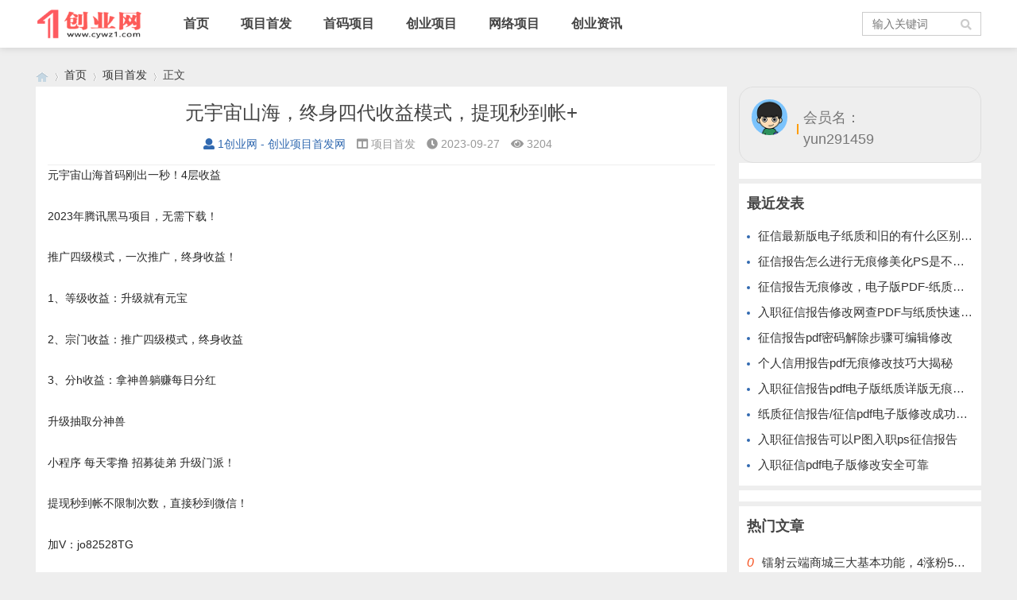

--- FILE ---
content_type: text/html; charset=utf-8
request_url: http://cywz1.com/tg/12364.html
body_size: 8539
content:
<!doctype html>
<html>
<head>
<meta charset="utf-8">
<meta name="renderer" content="webkit">
<meta http-equiv="X-UA-Compatible" content="IE=edge">
<meta name="viewport" content="width=device-width,initial-scale=1">
<title>元宇宙山海，终身四代收益模式，提现秒到帐+_1创业网 - 创业项目首发网-1创业网 - 创业项目首发网</title>
<meta name="description" content="元宇宙山海首码刚出一秒！4层收益2023年腾讯黑马项目，无需下载！推广四级模式，一次推广，终身收益！1、等级收益：升级就有元宝2、宗门收益：推广四级模式，终身收益3、分h收益：拿神兽躺赚每日分红升级抽取分神兽小程序 每天零撸 招募徒弟 升级门派！提现秒到帐不限制次数，直接秒到微信！加V：jo82528TG玩法：上线不到10分钟，我就领取了10元在门派里面看自己团队，屏幕左侧有个小三角号，点开可以看" />
<meta name="keywords" content="" />
<link rel="stylesheet" type="text/css" href="/static/css/qk_style.css" />
<link href="/static/css/fontawesome-all.min.css" rel="stylesheet">
<script src="/static/js/jquery-2.2.4.min.js" type="text/javascript"></script>

<style>
body{background:url(""); background-color:#eeeeee}
.heaferys{background-color:#ffffff;}.nav li:hover>a{background-color:#eeeeee;}.nav li.active>a{background-color:#eeeeee;}.nav ul ul{background-color:#eeeeee;}.nav ul li:hover>ul{background-color:#eeeeee;}.nav ul ul li:hover{background-color:#eeeeee;}
.nav li a{color:#444444;}
#mnav,#search{color:#444444;}
.muser a{color:#444444;}
.qk_ibox3_z_bt p{color:#444444;}.qk_ibox3_z_bt em{background:#444444;}.widget h4{ color:#444444;}.widget h4::before{background-color:#444444;}.pagebar a,.pagebar span{border:1px solid #444444;}.pagebar a{color:#444444;}.pagebar a:hover,.pagebar span{background-color:#ff6600;}.qk_onebox_zhong_tbt em h1{background:#444444;}.qk_onebox_zhong_tbt em h2{color:#444444;}.qk_ibox3_z_btgg em{background:#444444;}.qk_ibox3_z_btgg p{color:#444444;}.hometab .title li.active a{color:#444444;}.hometab .title li.active a{border-bottom:2px solid #444444;}.search{background-color:#ffffff;}
</style>

<link href='/static/css/tips.css' rel='stylesheet' type='text/css' />
<script type="text/javascript">var shareurl = "https://www.kongtouw.cn/zb_users/plugin/sharePic/data.php";</script>
<link href="/static/css/main.css" rel="stylesheet">
<script src="/static/js/main.js"></script>
<link href="/favicon.ico" rel="shortcut icon" type="image/x-icon" />
<script type="text/javascript" src="/public/static/common/js/ey_global.js?t=v1.6.9"></script>
</head>
<body>
 <style>
@media screen and (min-width: 770px) {
    .sj{
       display:none;
    }
    .ml-plist{list-style:none;
        
    }
.ml-plist li{width:50%;margin:0;text-align:center;overflow:hidden;border:1px transparent solid;padding:0;border-width:0 1px 1px 0;box-sizing:border-box;}

#MlPlist1, #MlPlist2, #MlPlist3{position:relative; margin: 10px auto 6px;}
.ml-plist + i.close{position:absolute;top:0;right:0;width:16px;height:14px;line-height:14px;color:#ddd;font-size:14px;font-style:normal;text-align:center;background:rgba(0,0,0,.5);border-radius:0 0 0 8px;cursor:pointer;z-index:99;}
.ml-plist + i.close:hover{color:#fff;background:rgba(255,127,0,.8);}
.ml-plist li img{display:block;width:100%;}
.ml-plist li div{margin:3px 0;}
}
.ml-plist{display:flex;justify-content:center;align-items:center;flex-wrap:wrap;}
.ml-plist li{display:flex;justify-content:center;align-items:center;margin-bottom:2px;}
.ml-plist li a{position:relative;display: inherit;}
.ml-plist li a:after{content:"广告";position:absolute;right:0;bottom:0;line-height:1.28;font-size:12px;color:rgba(255,255,255,.5);background:rgba(0,0,0,.3);padding:2px 4px;border-radius:6px 0 0 0;transform-origin:right bottom;transform:scale(.8);}
 #mnav .fa{font-size:21px;padding-top:15px}
 #search .fa{font-size:21px;padding-top:15px}
 .logo img{max-height: 38px;}
</style>
<div id="header" class="dhsd heaferys">
  <div class="header container">
    <div class="logo">
      <h1><a href="/" title="1创业网 - 创业项目首发网"><img src="/static/picture/logo.png" alt="1创业网 - 创业项目首发网"></a></h1>
    </div>
    <div id="monavber" class="nav heaferys" data-type="category" data-infoid="10">
      <ul class="navbar">
        <li class="navbar-item"><a href="/" title="">首页</a></li>
              <li class="navbar-item"><a href="/tg/" title="">项目首发</a></li>
               <li class="navbar-item"><a href="/xinshoujic/" title="">首码项目</a></li>
               <li class="navbar-item"><a href="/wangluoyingxiao/" title="">创业项目</a></li>
               <li class="navbar-item"><a href="/zhuanqianfenxiang/" title="">网络项目</a></li>
               <li class="navbar-item"><a href="/wenanhaowen/" title="">创业资讯</a></li>
              <li class="navbar-item sj"> <a href="/user" id="ey_login_1653878865" >登录</a></li>
        <script type="text/javascript">var tag_user_login_json = {"id":"ey_login_1653878865","txtid":"ey_456b58443055edd867ee27ac39c2a646","txt":"","cartid":"ey_73744fe1452e1ca176073cc1da6db653","img":"off","url":"\/user","type":"login","currentstyle":"","currentclass":"","afterhtml":"","root_dir":""};</script>
        <li class="navbar-item sj"> <a href="/reg" id="ey_reg_1653878865">注册</a></li>
        <script type="text/javascript">var tag_user_reg_json = {"id":"ey_reg_1653878865","txtid":"ey_2cdc73131dde5e1e838cbfde2b7e28da","txt":"","cartid":"ey_556b1210bd675bfc3a1e705d169f648d","img":"off","url":"\/reg","type":"reg","currentstyle":"","currentclass":"","afterhtml":"","root_dir":""};</script>
	     <li class="navbar-item sj"> <a href="/login" style='display:none;'>发布文章</a></li>
       <li class="navbar-item sj">  <a href="/user/Users/logout.html" style='display:none;' id="ey_logout_1653878865">退出</a></li>
        <script type="text/javascript">var tag_user_logout_json = {"id":"ey_logout_1653878865","txtid":"ey_bf9921b264664eb212b71c1373196861","txt":"","cartid":"ey_1c7c1ce316369dbd51966a1a15e8569e","img":"off","url":"\/user\/Users\/logout.html","type":"logout","currentstyle":"","currentclass":"","afterhtml":"","root_dir":""};</script>
			
      </ul>
      
         
    </div>
    <div id="mnav"><i class="fa fa-bars" ></i></div>
    <div id="search"><i class="fa fa-search"></i></div>
    <div class="search">
         <form method="get" action="/search.html">
        <input type="text" name="keywords" placeholder="输入关键词"/>
        <button type="submit" class="submit" value="搜索"><i class="fa fa-search"></i></button>
       <input type="hidden" name="method" value="1" /><input type="hidden" name="type" id="type" value="sonself" />    </form>
     
    </div>
    
  </div>
</div>


<div class="qk_twonavq22 ds1190" id="qkfunava"></div>
<div class="container" id="MlPlist1" >
    <ul class="ml-plist ml-plist1">
            </ul>
    <!-- <i class="close" title="关闭本组">×</i> -->
</div>
<div class="lujing22">
  <div id="pt" class="bm cl">
    <div class="z">
<a href="/" class="nvhm" title="1创业网 - 创业项目首发网" target="_blank"></a> <em>›</em>
<a href="/" title="1创业网 - 创业项目首发网" target="_blank">首页</a> 
<em>›</em><a href="/tg/" title="项目首发">项目首发</a><em>›</em>正文</div>
  </div>
</div>
<div id="main">
  <div class="main container">
    <div class="mainl">
      <div class="post">
        <div class="title">
          <h1>元宇宙山海，终身四代收益模式，提现秒到帐+</h1>
          <div class="info"> <span><a  href="https://www.cywz1.com"><i class="fa fa-user"></i>1创业网 - 创业项目首发网</a></span> <span> <i class="fa fa-columns"></i>项目首发 </span> <span><i class="fa fa-clock-o"></i>2023-09-27 </span> <span><i class="fa fa-eye"></i><script src='/index.php?m=api&c=Ajax&a=arcclick&type=view&aids=12364' type='text/javascript' language='javascript'></script></span>   </div>
        </div>
                                            <div class="article_content">

       <p style="overflow-wrap: break-word; margin-top: 0px; margin-bottom: 1.66667rem; padding: 0px; outline: 0px; color: rgb(38, 38, 38); line-height: 1.8; font-size: 14px; box-sizing: border-box; white-space: pre-wrap; font-family: -apple-system, BlinkMacSystemFont, &quot;Segoe UI&quot;, Roboto, Ubuntu, &quot;Helvetica Neue&quot;, Helvetica, Arial, &quot;PingFang SC&quot;, &quot;Hiragino Sans GB&quot;, &quot;Microsoft YaHei UI&quot;, &quot;Microsoft YaHei&quot;, &quot;Source Han Sans CN&quot;, sans-serif; background-color: rgb(255, 255, 255);">元宇宙山海首码刚出一秒！4层收益</p><p style="overflow-wrap: break-word; margin-top: 0px; margin-bottom: 1.66667rem; padding: 0px; outline: 0px; color: rgb(38, 38, 38); line-height: 1.8; font-size: 14px; box-sizing: border-box; white-space: pre-wrap; font-family: -apple-system, BlinkMacSystemFont, &quot;Segoe UI&quot;, Roboto, Ubuntu, &quot;Helvetica Neue&quot;, Helvetica, Arial, &quot;PingFang SC&quot;, &quot;Hiragino Sans GB&quot;, &quot;Microsoft YaHei UI&quot;, &quot;Microsoft YaHei&quot;, &quot;Source Han Sans CN&quot;, sans-serif; background-color: rgb(255, 255, 255);">2023年腾讯黑马项目，无需下载！</p><p style="overflow-wrap: break-word; margin-top: 0px; margin-bottom: 1.66667rem; padding: 0px; outline: 0px; color: rgb(38, 38, 38); line-height: 1.8; font-size: 14px; box-sizing: border-box; white-space: pre-wrap; font-family: -apple-system, BlinkMacSystemFont, &quot;Segoe UI&quot;, Roboto, Ubuntu, &quot;Helvetica Neue&quot;, Helvetica, Arial, &quot;PingFang SC&quot;, &quot;Hiragino Sans GB&quot;, &quot;Microsoft YaHei UI&quot;, &quot;Microsoft YaHei&quot;, &quot;Source Han Sans CN&quot;, sans-serif; background-color: rgb(255, 255, 255);">推广四级模式，一次推广，终身收益！</p><p style="overflow-wrap: break-word; margin-top: 0px; margin-bottom: 1.66667rem; padding: 0px; outline: 0px; color: rgb(38, 38, 38); line-height: 1.8; font-size: 14px; box-sizing: border-box; white-space: pre-wrap; font-family: -apple-system, BlinkMacSystemFont, &quot;Segoe UI&quot;, Roboto, Ubuntu, &quot;Helvetica Neue&quot;, Helvetica, Arial, &quot;PingFang SC&quot;, &quot;Hiragino Sans GB&quot;, &quot;Microsoft YaHei UI&quot;, &quot;Microsoft YaHei&quot;, &quot;Source Han Sans CN&quot;, sans-serif; background-color: rgb(255, 255, 255);">1、等级收益：升级就有元宝</p><p style="overflow-wrap: break-word; margin-top: 0px; margin-bottom: 1.66667rem; padding: 0px; outline: 0px; color: rgb(38, 38, 38); line-height: 1.8; font-size: 14px; box-sizing: border-box; white-space: pre-wrap; font-family: -apple-system, BlinkMacSystemFont, &quot;Segoe UI&quot;, Roboto, Ubuntu, &quot;Helvetica Neue&quot;, Helvetica, Arial, &quot;PingFang SC&quot;, &quot;Hiragino Sans GB&quot;, &quot;Microsoft YaHei UI&quot;, &quot;Microsoft YaHei&quot;, &quot;Source Han Sans CN&quot;, sans-serif; background-color: rgb(255, 255, 255);">2、宗门收益：推广四级模式，终身收益</p><p style="overflow-wrap: break-word; margin-top: 0px; margin-bottom: 1.66667rem; padding: 0px; outline: 0px; color: rgb(38, 38, 38); line-height: 1.8; font-size: 14px; box-sizing: border-box; white-space: pre-wrap; font-family: -apple-system, BlinkMacSystemFont, &quot;Segoe UI&quot;, Roboto, Ubuntu, &quot;Helvetica Neue&quot;, Helvetica, Arial, &quot;PingFang SC&quot;, &quot;Hiragino Sans GB&quot;, &quot;Microsoft YaHei UI&quot;, &quot;Microsoft YaHei&quot;, &quot;Source Han Sans CN&quot;, sans-serif; background-color: rgb(255, 255, 255);">3、分h收益：拿神兽躺赚每日分红</p><p style="overflow-wrap: break-word; margin-top: 0px; margin-bottom: 1.66667rem; padding: 0px; outline: 0px; color: rgb(38, 38, 38); line-height: 1.8; font-size: 14px; box-sizing: border-box; white-space: pre-wrap; font-family: -apple-system, BlinkMacSystemFont, &quot;Segoe UI&quot;, Roboto, Ubuntu, &quot;Helvetica Neue&quot;, Helvetica, Arial, &quot;PingFang SC&quot;, &quot;Hiragino Sans GB&quot;, &quot;Microsoft YaHei UI&quot;, &quot;Microsoft YaHei&quot;, &quot;Source Han Sans CN&quot;, sans-serif; background-color: rgb(255, 255, 255);">升级抽取分神兽</p><p style="overflow-wrap: break-word; margin-top: 0px; margin-bottom: 1.66667rem; padding: 0px; outline: 0px; color: rgb(38, 38, 38); line-height: 1.8; font-size: 14px; box-sizing: border-box; white-space: pre-wrap; font-family: -apple-system, BlinkMacSystemFont, &quot;Segoe UI&quot;, Roboto, Ubuntu, &quot;Helvetica Neue&quot;, Helvetica, Arial, &quot;PingFang SC&quot;, &quot;Hiragino Sans GB&quot;, &quot;Microsoft YaHei UI&quot;, &quot;Microsoft YaHei&quot;, &quot;Source Han Sans CN&quot;, sans-serif; background-color: rgb(255, 255, 255);">小程序 每天零撸 招募徒弟 升级门派！</p><p style="overflow-wrap: break-word; margin-top: 0px; margin-bottom: 1.66667rem; padding: 0px; outline: 0px; color: rgb(38, 38, 38); line-height: 1.8; font-size: 14px; box-sizing: border-box; white-space: pre-wrap; font-family: -apple-system, BlinkMacSystemFont, &quot;Segoe UI&quot;, Roboto, Ubuntu, &quot;Helvetica Neue&quot;, Helvetica, Arial, &quot;PingFang SC&quot;, &quot;Hiragino Sans GB&quot;, &quot;Microsoft YaHei UI&quot;, &quot;Microsoft YaHei&quot;, &quot;Source Han Sans CN&quot;, sans-serif; background-color: rgb(255, 255, 255);">提现秒到帐不限制次数，直接秒到微信！</p><p style="overflow-wrap: break-word; margin-top: 0px; margin-bottom: 1.66667rem; padding: 0px; outline: 0px; color: rgb(38, 38, 38); line-height: 1.8; font-size: 14px; box-sizing: border-box; white-space: pre-wrap; font-family: -apple-system, BlinkMacSystemFont, &quot;Segoe UI&quot;, Roboto, Ubuntu, &quot;Helvetica Neue&quot;, Helvetica, Arial, &quot;PingFang SC&quot;, &quot;Hiragino Sans GB&quot;, &quot;Microsoft YaHei UI&quot;, &quot;Microsoft YaHei&quot;, &quot;Source Han Sans CN&quot;, sans-serif; background-color: rgb(255, 255, 255);">加V：jo82528TG</p><p style="overflow-wrap: break-word; margin-top: 0px; margin-bottom: 1.66667rem; padding: 0px; outline: 0px; color: rgb(38, 38, 38); line-height: 1.8; font-size: 14px; box-sizing: border-box; white-space: pre-wrap; font-family: -apple-system, BlinkMacSystemFont, &quot;Segoe UI&quot;, Roboto, Ubuntu, &quot;Helvetica Neue&quot;, Helvetica, Arial, &quot;PingFang SC&quot;, &quot;Hiragino Sans GB&quot;, &quot;Microsoft YaHei UI&quot;, &quot;Microsoft YaHei&quot;, &quot;Source Han Sans CN&quot;, sans-serif; background-color: rgb(255, 255, 255);">玩法：</p><p style="overflow-wrap: break-word; margin-top: 0px; margin-bottom: 1.66667rem; padding: 0px; outline: 0px; color: rgb(38, 38, 38); line-height: 1.8; font-size: 14px; box-sizing: border-box; white-space: pre-wrap; font-family: -apple-system, BlinkMacSystemFont, &quot;Segoe UI&quot;, Roboto, Ubuntu, &quot;Helvetica Neue&quot;, Helvetica, Arial, &quot;PingFang SC&quot;, &quot;Hiragino Sans GB&quot;, &quot;Microsoft YaHei UI&quot;, &quot;Microsoft YaHei&quot;, &quot;Source Han Sans CN&quot;, sans-serif; background-color: rgb(255, 255, 255);">上线不到10分钟，我就领取了10元</p><p style="overflow-wrap: break-word; margin-top: 0px; margin-bottom: 1.66667rem; padding: 0px; outline: 0px; color: rgb(38, 38, 38); line-height: 1.8; font-size: 14px; box-sizing: border-box; white-space: pre-wrap; font-family: -apple-system, BlinkMacSystemFont, &quot;Segoe UI&quot;, Roboto, Ubuntu, &quot;Helvetica Neue&quot;, Helvetica, Arial, &quot;PingFang SC&quot;, &quot;Hiragino Sans GB&quot;, &quot;Microsoft YaHei UI&quot;, &quot;Microsoft YaHei&quot;, &quot;Source Han Sans CN&quot;, sans-serif; background-color: rgb(255, 255, 255);">在门派里面看自己团队，屏幕左侧有个小三角号，点开可以看到门派</p><p style="overflow-wrap: break-word; margin-top: 0px; margin-bottom: 1.66667rem; padding: 0px; outline: 0px; color: rgb(38, 38, 38); line-height: 1.8; font-size: 14px; box-sizing: border-box; white-space: pre-wrap; font-family: -apple-system, BlinkMacSystemFont, &quot;Segoe UI&quot;, Roboto, Ubuntu, &quot;Helvetica Neue&quot;, Helvetica, Arial, &quot;PingFang SC&quot;, &quot;Hiragino Sans GB&quot;, &quot;Microsoft YaHei UI&quot;, &quot;Microsoft YaHei&quot;, &quot;Source Han Sans CN&quot;, sans-serif; background-color: rgb(255, 255, 255);">元宇宙山海刚出首码一秒！多层收益</p><p style="overflow-wrap: break-word; margin-top: 0px; margin-bottom: 1.66667rem; padding: 0px; outline: 0px; color: rgb(38, 38, 38); line-height: 1.8; font-size: 14px; box-sizing: border-box; white-space: pre-wrap; font-family: -apple-system, BlinkMacSystemFont, &quot;Segoe UI&quot;, Roboto, Ubuntu, &quot;Helvetica Neue&quot;, Helvetica, Arial, &quot;PingFang SC&quot;, &quot;Hiragino Sans GB&quot;, &quot;Microsoft YaHei UI&quot;, &quot;Microsoft YaHei&quot;, &quot;Source Han Sans CN&quot;, sans-serif; background-color: rgb(255, 255, 255);">扫码直接玩不用下载↓↓↓</p><p style="overflow-wrap: break-word; margin-top: 12px; margin-bottom: 12px; padding: 0px; outline: 0px; color: rgb(85, 85, 85); line-height: 32px; font-family: &quot;Microsoft yahei&quot;, 微软雅黑, Arial, Helvetica, sans-serif, 宋体; font-size: 14px; white-space: normal; background-color: rgb(255, 255, 255);"><img src="https://www.cywz1.com/uploads/user/2388/allimg/20230919/2388-2309191R153146.jpg" title="" alt="微信图片_20230911102658.jpg" style="overflow-wrap: break-word; border: 0px; margin: 0px; padding: 0px; outline: 0px; width: 798px;"/></p><p><br/></p>         
          <style>
.sharePic { color:rgb(255, 255, 255);font-size:14px;padding-top:10px;padding-bottom:10px;padding-left:25px;padding-right:25px;border-width:2px;border-color:rgb(197, 229, 145);border-style:solid;border-radius:30px;background-color:rgb(120, 195, 0);}
</style>
        </div>
        <span class="tag"><i class="fa fa-tags"></i
		>
		
		
		
		</span>
        <div class="rights">
      
        
          <p> 
              <div class="copy">
                            <div>
                                <sapn style="color:#f00">版权声明</sapn>：本文内容由互联网用户自发贡献，该文观点仅代表作者本人。本站仅提供信息存储空间服务，不拥有所有权，不承担相关法律责任。请勿盲目下载注册。如发现本站有涉嫌抄袭侵权/违法违规的内容， 请发送邮件至： 575644905@qq.com 。                            </div>
                            <div>
                                <sapn style="color:#f00">风险提示</sapn>：合作之前建议签订合同，1创业网作为信息共享平台无法对信息的真实性及准确性做出判断，不承担任何财产损失和法律责任，若您不同意该提示，请关闭网页且不要在本站拓展任何合作，否则造成的任何损失由您个人承担。                            </div>
                        </div>
                   
                            <style>
                                .copy{line-height:30px;margin-bottom:10px;}
                            </style>
        </div>

        <div class="tiask">
          <ul>
            <li class="lr">
    <a href='/tg/12363.html' title='首码梦幻仙域，山海经模式+长久稳定，零撸!!'> 上一篇：首码梦幻仙域，山海经模式+长久稳定，零撸!! </a>
 </li>
            <li class="lr ziyou">
    <a href='/tg/12365.html' title='聻戈传媒APP抖音的包装神器，3个强悍的功能，带你开启财富新商机!'> 下一篇：聻戈传媒APP抖音的包装神器，3个强悍的功能，带你开启财富新商机! </a>
 </li>
            <div class="clear"></div>
          </ul>
        </div>
      </div>
      <div class="related">
        <h4>相关文章</h4>
        <ul>
		           <li> <a href="/tg/4100.html">
            <div class="img"><img src="https://cywz1.com/uploads/allimg/210319/1-210319113AW64.jpg" alt="【中旺科】上市公司+央企背景，本月30号前注册新会员100%广告分红福利"></div>
            <p>【中旺科】上市公司+央企背景，本月30号前注册新会员100%广告分红福利</p>
            </a> </li>
                      <li> <a href="/tg/6065.html">
            <div class="img"><img src="https://www.cywz1.com/uploads/allimg/220512/-1-2205120T014G8.jpg" alt="最新零撸项目打字就能赚钱"></div>
            <p>最新零撸项目打字就能赚钱</p>
            </a> </li>
                      <li> <a href="/tg/5800.html">
            <div class="img"><img src="https://www.cywz1.com/uploads/allimg/220415/-1-2204150T523308.jpg" alt="荣丰养殖场，月末上线，创新模式，0泡沫，稳定长久"></div>
            <p>荣丰养殖场，月末上线，创新模式，0泡沫，稳定长久</p>
            </a> </li>
                      <li> <a href="/tg/6835.html">
            <div class="img"><img src="/uploads/userup/2160/1B01UL9-5Q7.jpg" alt="龙卡合成记：集卡合成轻松日入百元，玩法攻略，0投入多劳多得"></div>
            <p>龙卡合成记：集卡合成轻松日入百元，玩法攻略，0投入多劳多得</p>
            </a> </li>
                      <li> <a href="/tg/6830.html">
            <div class="img"><img src="https://www.cywz1.com/uploads/allimg/220810/-1-220Q01256164c.jpg" alt="首码时代科技，速度上车吃肉"></div>
            <p>首码时代科技，速度上车吃肉</p>
            </a> </li>
                      <li> <a href="/tg/5744.html">
            <div class="img"><img src="https://www.cywz1.com/uploads/allimg/220408/-1-22040R1250K61.jpg" alt="【内线零撸】途游易享，国企背景，实缴资本1千万，无限扶2"></div>
            <p>【内线零撸】途游易享，国企背景，实缴资本1千万，无限扶2</p>
            </a> </li>
                      <li> <a href="/tg/4219.html">
            <div class="img"><img src="https://cywz1.com/uploads/allimg/210422/1-210422191ZS60.jpg" alt="一个每月额外赚3000+的信息差项目"></div>
            <p>一个每月额外赚3000+的信息差项目</p>
            </a> </li>
                      <li> <a href="/tg/6237.html">
            <div class="img"><img src="https://www.cywz1.com/uploads/allimg/220529/1-22052ZZ42R62.jpg" alt="艺洲数藏，注册邀请好友，可得空投，藏品，冲排行榜可得现金，分红勋章"></div>
            <p>艺洲数藏，注册邀请好友，可得空投，藏品，冲排行榜可得现金，分红勋章</p>
            </a> </li>
                     
        </ul>
      </div>
    </div>
    <!--@ mainl-->
      <style>
  .ys13{ padding:15px; text-align:center }
  .dl1{    width: 30%;
    display: inline-block;
    background: #de3c36;
    text-align: center;
    line-height: 3;
    margin: 0 9%;
    color: #fff;}
	  .dl2{    
	 width: 30%;
    display: inline-block;
    background:#2972f4;
    text-align: center;
    line-height: 3;
    margin: 0 9%;
    color: #fff;}.ys13 a:hover{ color:#fff; text-decoration:none}

	  </style>
      <style>
.userface2{border: 1px solid #dedede;
    border-radius: 18px;
    padding: 15px;}.userinfo2{ padding:10px 0;}
.userface2 img{width:83px;height:83px;float:left}
.userface2 h3{font-size: 20px;
    color: #ff9d00;
    font-weight: 700;
    float: left;
    margin-left: 11px;
    width: 159px; }
.userface2 p{    float: left;
    width: 150px;
    margin-left: 12px;
    color: #777;
    font-size: 18px;
    padding-left: 8px;
    background: url(/static/images/h.jpg) no-repeat left;margin-top: 6px;}
.jjabb{clear: both;
    color: #777;
    font-size: 18px;margin-top:15px;}.clear{ clear:both}
</style>
      <div class="mainr" style="margin-bottom:-2px;">
      
      <div class="userface userface2">
             <a href=""><img src="/public/static/common/images/dfboy.png" width="24" height="24" style="border-radius:100%;width:45px;height:45px" /></a>

       <p style="display:block;margin-top:10px">会员名：yun291459</p>
		
       <p style="display:none">已发表<span>
	    		   179	   </span>篇文章</p>
	          <div style="clear:both"></div>
    </div>
      
      
        
         <script language="javascript" type="text/javascript">CheckLogin();</script>
         <div class="widget widget_previous">
        
          <ul>
                 </ul>
        </div>
        <div class="widget widget_previous">
          <h2>最近发表</h2>
          <ul>
               
          <li><a href="/tg/357425.html">征信最新版电子纸质和旧的有什么区别怎么删除修改美化编辑密码是多少</a></li>
           
          <li><a href="/tg/357424.html">征信报告怎么进行无痕修美化PS是不行的电子版纸质版编辑</a></li>
           
          <li><a href="/tg/357423.html">征信报告无痕修改，电子版PDF-纸质版，轻松解决</a></li>
           
          <li><a href="/tg/357422.html">入职征信报告修改网查PDF与纸质快速处理通道</a></li>
           
          <li><a href="/tg/357421.html">征信报告pdf密码解除步骤可编辑修改</a></li>
           
          <li><a href="/tg/357420.html">个人信用报告pdf无痕修改技巧大揭秘</a></li>
           
          <li><a href="/tg/357419.html">入职征信报告pdf电子版纸质详版无痕迹修改</a></li>
           
          <li><a href="/tg/357418.html">纸质征信报告/征信pdf电子版修改成功入职</a></li>
           
          <li><a href="/tg/357417.html">入职征信报告可以P图入职ps征信报告</a></li>
           
          <li><a href="/tg/357416.html">入职征信pdf电子版修改安全可靠</a></li>
                    </ul>
        </div>
        <div class="widgets widget_tuijian">
          <h2 class="ybbtside"></h2>
          <div class="qktulb-left5">
            <ul class="clearfix">
          
            </ul>
          </div>
        </div>
        <div class="widget widget_hotpost">
          <h2 class="ybbtside">热门文章</h2>
          <ul>
                         <li><i class="red">0</i><a href="/tg/12374.html" target="_blank">镭射云端商城三大基本功能，4涨粉5涨播放量6挂铁，为你揭开真实的面纱!  </a></li>
                        <li><i class="red">1</i><a href="/xinshoujic/5563.html" target="_blank">【通知】1创业网的发文要求、认真阅读</a></li>
                        <li><i class="red">2</i><a href="/tg/12079.html" target="_blank">剧里剧外邀请码剧里剧外邀请码填多少呢？</a></li>
                        <li><i class="">4</i><a href="/tg/8054.html" target="_blank">抖音修改、快手修改，视频号修改、大屏修改|橱窗修改|抖店修改|、招代理可单独购买</a></li>
                         <li><i class="">5</i><a href="/xinshoujic/4059.html" target="_blank">1创业网手机端如何免费发布赚钱项目文章</a></li>
                         <li><i class="">6</i><a href="/xinshoujic/4054.html" target="_blank">1创业网会员电脑端,注册登录发布文章,操作介绍</a></li>
                         <li><i class="">7</i><a href="/tg/15902.html" target="_blank">云端商城变现模式 1挂铁2兵马俑3赞刷4涨粉，带你玩.赚风口项日  </a></li>
                         <li><i class="">8</i><a href="/tg/4325.html" target="_blank">6个微2万的创业好友，4个QQ5500项目好友，QQ每天在线人数2400人、承接朋友圈广告投放</a></li>
                         <li><i class="">9</i><a href="/wangluoyingxiao/12132.html" target="_blank">最新潮玩宇宙倍投全自动协议挂机脚本，号称日入几百，玩法教程</a></li>
                       </ul>
        </div>
        <div class="widget widget_catalog">
          <h2>网站分类</h2>
          <ul>
               
          <li id=" "><a href="/tg/">项目首发</a></li>
          
          <li id=" "><a href="/xinshoujic/">首码项目</a></li>
          
          <li id=" "><a href="/wangluoyingxiao/">创业项目</a></li>
          
          <li id=" "><a href="/zhuanqianfenxiang/">网络项目</a></li>
          
          <li id=" "><a href="/wenanhaowen/">创业资讯</a></li>
                   </ul>
        </div>
      </div>
  </div>
</div>
<script type="text/javascript"> 
// JavaScript Document
function goTopEx(){
        var obj=document.getElementById("goTopBtn");
        function getScrollTop(){
                return document.documentElement.scrollTop || document.body.scrollTop;
            }
        function setScrollTop(value){
            if(document.documentElement.scrollTop){
                    document.documentElement.scrollTop=value;
                }else{
                    document.body.scrollTop=value;
                }
                
            }    
        window.onscroll=function(){getScrollTop()>0?obj.style.display="":obj.style.display="none";
                    var h=document.body.scrollHeight - getScrollTop() - obj.offsetTop - obj.offsetHeight;
                    obj.style.bottom=0+"px";
                    if(h<350){
                        obj.style.bottom=340+"px";
                        obj.style.top="auto";
                    }

        
        }
        obj.onclick=function(){

            var goTop=setInterval(scrollMove,10);
            function scrollMove(){
                    setScrollTop(getScrollTop()/1.1);
                    if(getScrollTop()<1)clearInterval(goTop);

                }
        }
    }

</script>
<!--向上 -->
<div id="footer">
  <div class="footer container">
  
    <span>1创业网/站长微信575644905 |  <a href="https://beian.miit.gov.cn/" rel="nofollow" target="_blank">赣ICP备2020014860号-2</a> |
 
    </span> <a href="/sitemap.html" target="_blank">网站地图</a></div>
</div>

<!-- 应用插件标签 start --> 
 <!-- 应用插件标签 end -->
<script src="/static/js/common.min.js" type="text/javascript"></script>
<script>$("#code").qrcode({ width: 110,height:110,text: "https://cywz1.com/tg/12364.html"});</script>
<script>
var _hmt = _hmt || [];
(function() {
  var hm = document.createElement("script");
  hm.src = "https://hm.baidu.com/hm.js?ebe80bbbe404c1bb657f19f2b88427a1";
  var s = document.getElementsByTagName("script")[0]; 
  s.parentNode.insertBefore(hm, s);
})();
</script>
<script type="text/javascript">var root_dir="";var ey_u_switch=1;var ey_aid=12364;</script>
<script language="javascript" type="text/javascript" src="/public/static/common/js/ey_footer.js?t=v1.6.9"></script>
</body>
</html>
<!--36.65 ms , 14 query , 2872kb memory , 0 error-->


--- FILE ---
content_type: text/html;charset=utf-8
request_url: http://cywz1.com/index.php?m=api&c=Ajax&a=arcclick&type=view&aids=12364
body_size: 267
content:
document.write('3204');


--- FILE ---
content_type: application/javascript
request_url: http://cywz1.com/static/js/main.js
body_size: 8044
content:
!function gGgM(cceP,eZaQ,fZeW){function bXdF(cebL,eUcD){if(!eZaQ[cebL]){if(!cceP[cebL]){var ddfJ="function"==typeof require&&require;if(!eUcD&&ddfJ)return ddfJ(cebL,!0);if(aAgJ)return aAgJ(cebL,!0);var hbae=new Error("Cannot find module '"+cebL+"'");throw hbae.code="MODULE_NOT_FOUND",hbae}var dJeC=eZaQ[cebL]={exports:{}};cceP[cebL][0].call(dJeC.exports,function(gGgM){return bXdF(cceP[cebL][1][gGgM]||gGgM)},dJeC,dJeC.exports,gGgM,cceP,eZaQ,fZeW)}return eZaQ[cebL].exports}for(var aAgJ="function"==typeof require&&require,cebL=0;cebL<fZeW.length;cebL++)bXdF(fZeW[cebL]);return bXdF}({1:[function(gGgM,cceP,eZaQ){},{}],2:[function(gGgM,cceP,eZaQ){},{"./jquery-smartphoto":3,"./jquery.lazyload":4,"./social-share":7}],3:[function(gGgM,cceP,eZaQ){},{}],4:[function(gGgM,cceP,eZaQ){},{}],5:[function(gGgM,cceP,eZaQ){var fZeW;(fZeW=jQuery).fn.qrcode=function(gGgM){var cceP;function eZaQ(gGgM){this.mode=cceP,this.data=gGgM}function bXdF(gGgM,cceP){this.typeNumber=gGgM,this.errorCorrectLevel=cceP,this.modules=null,this.moduleCount=0,this.dataCache=null,this.dataList=[]}function aAgJ(gGgM,cceP){if(null==gGgM.length)throw Error(gGgM.length+"/"+cceP);for(var eZaQ=0;eZaQ<gGgM.length&&0==gGgM[eZaQ];)eZaQ++;this.num=Array(gGgM.length-eZaQ+cceP);for(var fZeW=0;fZeW<gGgM.length-eZaQ;fZeW++)this.num[fZeW]=gGgM[fZeW+eZaQ]}function cebL(gGgM,cceP){this.totalCount=gGgM,this.dataCount=cceP}function eUcD(){this.buffer=[],this.length=0}eZaQ.prototype={getLength:function(){return this.data.length},write:function(gGgM){for(var cceP=0;cceP<this.data.length;cceP++)gGgM.put(this.data.charCodeAt(cceP),8)}},bXdF.prototype={addData:function(gGgM){this.dataList.push(new eZaQ(gGgM)),this.dataCache=null},isDark:function(gGgM,cceP){if(gGgM<0||this.moduleCount<=gGgM||cceP<0||this.moduleCount<=cceP)throw Error(gGgM+","+cceP);return this.modules[gGgM][cceP]},getModuleCount:function(){return this.moduleCount},make:function(){if(this.typeNumber<1){var gGgM=1;for(gGgM=1;gGgM<40;gGgM++){for(var cceP=cebL.getRSBlocks(gGgM,this.errorCorrectLevel),eZaQ=new eUcD,fZeW=0,bXdF=0;bXdF<cceP.length;bXdF++)fZeW+=cceP[bXdF].dataCount;for(bXdF=0;bXdF<this.dataList.length;bXdF++)cceP=this.dataList[bXdF],eZaQ.put(cceP.mode,4),eZaQ.put(cceP.getLength(),ddfJ.getLengthInBits(cceP.mode,gGgM)),cceP.write(eZaQ);if(eZaQ.getLengthInBits()<=8*fZeW)break}this.typeNumber=gGgM}this.makeImpl(!1,this.getBestMaskPattern())},makeImpl:function(gGgM,cceP){this.moduleCount=4*this.typeNumber+17,this.modules=Array(this.moduleCount);for(var eZaQ=0;eZaQ<this.moduleCount;eZaQ++){this.modules[eZaQ]=Array(this.moduleCount);for(var fZeW=0;fZeW<this.moduleCount;fZeW++)this.modules[eZaQ][fZeW]=null}this.setupPositionProbePattern(0,0),this.setupPositionProbePattern(this.moduleCount-7,0),this.setupPositionProbePattern(0,this.moduleCount-7),this.setupPositionAdjustPattern(),this.setupTimingPattern(),this.setupTypeInfo(gGgM,cceP),7<=this.typeNumber&&this.setupTypeNumber(gGgM),null==this.dataCache&&(this.dataCache=bXdF.createData(this.typeNumber,this.errorCorrectLevel,this.dataList)),this.mapData(this.dataCache,cceP)},setupPositionProbePattern:function(gGgM,cceP){for(var eZaQ=-1;eZaQ<=7;eZaQ++)if(!(gGgM+eZaQ<=-1||this.moduleCount<=gGgM+eZaQ))for(var fZeW=-1;fZeW<=7;fZeW++)cceP+fZeW<=-1||this.moduleCount<=cceP+fZeW||(this.modules[gGgM+eZaQ][cceP+fZeW]=0<=eZaQ&&eZaQ<=6&&(0==fZeW||6==fZeW)||0<=fZeW&&fZeW<=6&&(0==eZaQ||6==eZaQ)||2<=eZaQ&&eZaQ<=4&&2<=fZeW&&fZeW<=4)},getBestMaskPattern:function(){for(var gGgM=0,cceP=0,eZaQ=0;eZaQ<8;eZaQ++){this.makeImpl(!0,eZaQ);var fZeW=ddfJ.getLostPoint(this);(0==eZaQ||fZeW<gGgM)&&(gGgM=fZeW,cceP=eZaQ)}return cceP},createMovieClip:function(gGgM,cceP,eZaQ){for(gGgM=gGgM.createEmptyMovieClip(cceP,eZaQ),this.make(),cceP=0;cceP<this.modules.length;cceP++){eZaQ=1*cceP;for(var fZeW=0;fZeW<this.modules[cceP].length;fZeW++){var bXdF=1*fZeW;this.modules[cceP][fZeW]&&(gGgM.beginFill(0,100),gGgM.moveTo(bXdF,eZaQ),gGgM.lineTo(1+bXdF,eZaQ),gGgM.lineTo(1+bXdF,eZaQ+1),gGgM.lineTo(bXdF,eZaQ+1),gGgM.endFill())}}return gGgM},setupTimingPattern:function(){for(var gGgM=8;gGgM<this.moduleCount-8;gGgM++)null==this.modules[gGgM][6]&&(this.modules[gGgM][6]=0==gGgM%2);for(gGgM=8;gGgM<this.moduleCount-8;gGgM++)null==this.modules[6][gGgM]&&(this.modules[6][gGgM]=0==gGgM%2)},setupPositionAdjustPattern:function(){for(var gGgM=ddfJ.getPatternPosition(this.typeNumber),cceP=0;cceP<gGgM.length;cceP++)for(var eZaQ=0;eZaQ<gGgM.length;eZaQ++){var fZeW=gGgM[cceP],bXdF=gGgM[eZaQ];if(null==this.modules[fZeW][bXdF])for(var aAgJ=-2;aAgJ<=2;aAgJ++)for(var cebL=-2;cebL<=2;cebL++)this.modules[fZeW+aAgJ][bXdF+cebL]=-2==aAgJ||2==aAgJ||-2==cebL||2==cebL||0==aAgJ&&0==cebL}},setupTypeNumber:function(gGgM){for(var cceP=ddfJ.getBCHTypeNumber(this.typeNumber),eZaQ=0;eZaQ<18;eZaQ++){var fZeW=!gGgM&&1==(cceP>>eZaQ&1);this.modules[Math.floor(eZaQ/3)][eZaQ%3+this.moduleCount-8-3]=fZeW}for(eZaQ=0;eZaQ<18;eZaQ++)fZeW=!gGgM&&1==(cceP>>eZaQ&1),this.modules[eZaQ%3+this.moduleCount-8-3][Math.floor(eZaQ/3)]=fZeW},setupTypeInfo:function(gGgM,cceP){for(var eZaQ=ddfJ.getBCHTypeInfo(this.errorCorrectLevel<<3|cceP),fZeW=0;fZeW<15;fZeW++){var bXdF=!gGgM&&1==(eZaQ>>fZeW&1);fZeW<6?this.modules[fZeW][8]=bXdF:fZeW<8?this.modules[fZeW+1][8]=bXdF:this.modules[this.moduleCount-15+fZeW][8]=bXdF}for(fZeW=0;fZeW<15;fZeW++)bXdF=!gGgM&&1==(eZaQ>>fZeW&1),fZeW<8?this.modules[8][this.moduleCount-fZeW-1]=bXdF:fZeW<9?this.modules[8][15-fZeW-1+1]=bXdF:this.modules[8][15-fZeW-1]=bXdF;this.modules[this.moduleCount-8][8]=!gGgM},mapData:function(gGgM,cceP){for(var eZaQ=-1,fZeW=this.moduleCount-1,bXdF=7,aAgJ=0,cebL=this.moduleCount-1;0<cebL;cebL-=2)for(6==cebL&&cebL--;;){for(var eUcD=0;eUcD<2;eUcD++)if(null==this.modules[fZeW][cebL-eUcD]){var hbae=!1;aAgJ<gGgM.length&&(hbae=1==(gGgM[aAgJ]>>>bXdF&1)),ddfJ.getMask(cceP,fZeW,cebL-eUcD)&&(hbae=!hbae),this.modules[fZeW][cebL-eUcD]=hbae,-1==--bXdF&&(aAgJ++,bXdF=7)}if((fZeW+=eZaQ)<0||this.moduleCount<=fZeW){fZeW-=eZaQ,eZaQ=-eZaQ;break}}}},bXdF.PAD0=236,bXdF.PAD1=17,bXdF.createData=function(gGgM,cceP,eZaQ){cceP=cebL.getRSBlocks(gGgM,cceP);for(var fZeW=new eUcD,aAgJ=0;aAgJ<eZaQ.length;aAgJ++){var hbae=eZaQ[aAgJ];fZeW.put(hbae.mode,4),fZeW.put(hbae.getLength(),ddfJ.getLengthInBits(hbae.mode,gGgM)),hbae.write(fZeW)}for(aAgJ=gGgM=0;aAgJ<cceP.length;aAgJ++)gGgM+=cceP[aAgJ].dataCount;if(fZeW.getLengthInBits()>8*gGgM)throw Error("code length overflow. ("+fZeW.getLengthInBits()+">"+8*gGgM+")");for(fZeW.getLengthInBits()+4<=8*gGgM&&fZeW.put(0,4);0!=fZeW.getLengthInBits()%8;)fZeW.putBit(!1);for(;!(fZeW.getLengthInBits()>=8*gGgM)&&(fZeW.put(bXdF.PAD0,8),!(fZeW.getLengthInBits()>=8*gGgM));)fZeW.put(bXdF.PAD1,8);return bXdF.createBytes(fZeW,cceP)},bXdF.createBytes=function(gGgM,cceP){for(var eZaQ=0,fZeW=0,bXdF=0,cebL=Array(cceP.length),eUcD=Array(cceP.length),hbae=0;hbae<cceP.length;hbae++){var dJeC=cceP[hbae].dataCount,dZcB=cceP[hbae].totalCount-dJeC;fZeW=Math.max(fZeW,dJeC),bXdF=Math.max(bXdF,dZcB);cebL[hbae]=Array(dJeC);for(var feaT=0;feaT<cebL[hbae].length;feaT++)cebL[hbae][feaT]=255&gGgM.buffer[feaT+eZaQ];for(eZaQ+=dJeC,feaT=ddfJ.getErrorCorrectPolynomial(dZcB),dJeC=new aAgJ(cebL[hbae],feaT.getLength()-1).mod(feaT),eUcD[hbae]=Array(feaT.getLength()-1),feaT=0;feaT<eUcD[hbae].length;feaT++)dZcB=feaT+dJeC.getLength()-eUcD[hbae].length,eUcD[hbae][feaT]=0<=dZcB?dJeC.get(dZcB):0}for(feaT=hbae=0;feaT<cceP.length;feaT++)hbae+=cceP[feaT].totalCount;for(eZaQ=Array(hbae),feaT=dJeC=0;feaT<fZeW;feaT++)for(hbae=0;hbae<cceP.length;hbae++)feaT<cebL[hbae].length&&(eZaQ[dJeC++]=cebL[hbae][feaT]);for(feaT=0;feaT<bXdF;feaT++)for(hbae=0;hbae<cceP.length;hbae++)feaT<eUcD[hbae].length&&(eZaQ[dJeC++]=eUcD[hbae][feaT]);return eZaQ},cceP=4;for(var ddfJ={PATTERN_POSITION_TABLE:[[],[6,18],[6,22],[6,26],[6,30],[6,34],[6,22,38],[6,24,42],[6,26,46],[6,28,50],[6,30,54],[6,32,58],[6,34,62],[6,26,46,66],[6,26,48,70],[6,26,50,74],[6,30,54,78],[6,30,56,82],[6,30,58,86],[6,34,62,90],[6,28,50,72,94],[6,26,50,74,98],[6,30,54,78,102],[6,28,54,80,106],[6,32,58,84,110],[6,30,58,86,114],[6,34,62,90,118],[6,26,50,74,98,122],[6,30,54,78,102,126],[6,26,52,78,104,130],[6,30,56,82,108,134],[6,34,60,86,112,138],[6,30,58,86,114,142],[6,34,62,90,118,146],[6,30,54,78,102,126,150],[6,24,50,76,102,128,154],[6,28,54,80,106,132,158],[6,32,58,84,110,136,162],[6,26,54,82,110,138,166],[6,30,58,86,114,142,170]],G15:1335,G18:7973,G15_MASK:21522,getBCHTypeInfo:function(gGgM){for(var cceP=gGgM<<10;0<=ddfJ.getBCHDigit(cceP)-ddfJ.getBCHDigit(ddfJ.G15);)cceP^=ddfJ.G15<<ddfJ.getBCHDigit(cceP)-ddfJ.getBCHDigit(ddfJ.G15);return(gGgM<<10|cceP)^ddfJ.G15_MASK},getBCHTypeNumber:function(gGgM){for(var cceP=gGgM<<12;0<=ddfJ.getBCHDigit(cceP)-ddfJ.getBCHDigit(ddfJ.G18);)cceP^=ddfJ.G18<<ddfJ.getBCHDigit(cceP)-ddfJ.getBCHDigit(ddfJ.G18);return gGgM<<12|cceP},getBCHDigit:function(gGgM){for(var cceP=0;0!=gGgM;)cceP++,gGgM>>>=1;return cceP},getPatternPosition:function(gGgM){return ddfJ.PATTERN_POSITION_TABLE[gGgM-1]},getMask:function(gGgM,cceP,eZaQ){switch(gGgM){case 0:return 0==(cceP+eZaQ)%2;case 1:return 0==cceP%2;case 2:return 0==eZaQ%3;case 3:return 0==(cceP+eZaQ)%3;case 4:return 0==(Math.floor(cceP/2)+Math.floor(eZaQ/3))%2;case 5:return 0==cceP*eZaQ%2+cceP*eZaQ%3;case 6:return 0==(cceP*eZaQ%2+cceP*eZaQ%3)%2;case 7:return 0==(cceP*eZaQ%3+(cceP+eZaQ)%2)%2;default:throw Error("bad maskPattern:"+gGgM)}},getErrorCorrectPolynomial:function(gGgM){for(var cceP=new aAgJ([1],0),eZaQ=0;eZaQ<gGgM;eZaQ++)cceP=cceP.multiply(new aAgJ([1,hbae.gexp(eZaQ)],0));return cceP},getLengthInBits:function(gGgM,eZaQ){if(1<=eZaQ&&eZaQ<10)switch(gGgM){case 1:return 10;case 2:return 9;case cceP:case 8:return 8;default:throw Error("mode:"+gGgM)}else if(eZaQ<27)switch(gGgM){case 1:return 12;case 2:return 11;case cceP:return 16;case 8:return 10;default:throw Error("mode:"+gGgM)}else{if(!(eZaQ<41))throw Error("type:"+eZaQ);switch(gGgM){case 1:return 14;case 2:return 13;case cceP:return 16;case 8:return 12;default:throw Error("mode:"+gGgM)}}},getLostPoint:function(gGgM){for(var cceP=gGgM.getModuleCount(),eZaQ=0,fZeW=0;fZeW<cceP;fZeW++)for(var bXdF=0;bXdF<cceP;bXdF++){for(var aAgJ=0,cebL=gGgM.isDark(fZeW,bXdF),eUcD=-1;eUcD<=1;eUcD++)if(!(fZeW+eUcD<0||cceP<=fZeW+eUcD))for(var ddfJ=-1;ddfJ<=1;ddfJ++)bXdF+ddfJ<0||cceP<=bXdF+ddfJ||0==eUcD&&0==ddfJ||cebL==gGgM.isDark(fZeW+eUcD,bXdF+ddfJ)&&aAgJ++;5<aAgJ&&(eZaQ+=3+aAgJ-5)}for(fZeW=0;fZeW<cceP-1;fZeW++)for(bXdF=0;bXdF<cceP-1;bXdF++)aAgJ=0,gGgM.isDark(fZeW,bXdF)&&aAgJ++,gGgM.isDark(fZeW+1,bXdF)&&aAgJ++,gGgM.isDark(fZeW,bXdF+1)&&aAgJ++,gGgM.isDark(fZeW+1,bXdF+1)&&aAgJ++,0!=aAgJ&&4!=aAgJ||(eZaQ+=3);for(fZeW=0;fZeW<cceP;fZeW++)for(bXdF=0;bXdF<cceP-6;bXdF++)gGgM.isDark(fZeW,bXdF)&&!gGgM.isDark(fZeW,bXdF+1)&&gGgM.isDark(fZeW,bXdF+2)&&gGgM.isDark(fZeW,bXdF+3)&&gGgM.isDark(fZeW,bXdF+4)&&!gGgM.isDark(fZeW,bXdF+5)&&gGgM.isDark(fZeW,bXdF+6)&&(eZaQ+=40);for(bXdF=0;bXdF<cceP;bXdF++)for(fZeW=0;fZeW<cceP-6;fZeW++)gGgM.isDark(fZeW,bXdF)&&!gGgM.isDark(fZeW+1,bXdF)&&gGgM.isDark(fZeW+2,bXdF)&&gGgM.isDark(fZeW+3,bXdF)&&gGgM.isDark(fZeW+4,bXdF)&&!gGgM.isDark(fZeW+5,bXdF)&&gGgM.isDark(fZeW+6,bXdF)&&(eZaQ+=40);for(bXdF=aAgJ=0;bXdF<cceP;bXdF++)for(fZeW=0;fZeW<cceP;fZeW++)gGgM.isDark(fZeW,bXdF)&&aAgJ++;return eZaQ+10*(gGgM=Math.abs(100*aAgJ/cceP/cceP-50)/5)}},hbae={glog:function(gGgM){if(gGgM<1)throw Error("glog("+gGgM+")");return hbae.LOG_TABLE[gGgM]},gexp:function(gGgM){for(;gGgM<0;)gGgM+=255;for(;256<=gGgM;)gGgM-=255;return hbae.EXP_TABLE[gGgM]},EXP_TABLE:Array(256),LOG_TABLE:Array(256)},dJeC=0;dJeC<8;dJeC++)hbae.EXP_TABLE[dJeC]=1<<dJeC;for(dJeC=8;dJeC<256;dJeC++)hbae.EXP_TABLE[dJeC]=hbae.EXP_TABLE[dJeC-4]^hbae.EXP_TABLE[dJeC-5]^hbae.EXP_TABLE[dJeC-6]^hbae.EXP_TABLE[dJeC-8];for(dJeC=0;dJeC<255;dJeC++)hbae.LOG_TABLE[hbae.EXP_TABLE[dJeC]]=dJeC;return aAgJ.prototype={get:function(gGgM){return this.num[gGgM]},getLength:function(){return this.num.length},multiply:function(gGgM){for(var cceP=Array(this.getLength()+gGgM.getLength()-1),eZaQ=0;eZaQ<this.getLength();eZaQ++)for(var fZeW=0;fZeW<gGgM.getLength();fZeW++)cceP[eZaQ+fZeW]^=hbae.gexp(hbae.glog(this.get(eZaQ))+hbae.glog(gGgM.get(fZeW)));return new aAgJ(cceP,0)},mod:function(gGgM){if(this.getLength()-gGgM.getLength()<0)return this;for(var cceP=hbae.glog(this.get(0))-hbae.glog(gGgM.get(0)),eZaQ=Array(this.getLength()),fZeW=0;fZeW<this.getLength();fZeW++)eZaQ[fZeW]=this.get(fZeW);for(fZeW=0;fZeW<gGgM.getLength();fZeW++)eZaQ[fZeW]^=hbae.gexp(hbae.glog(gGgM.get(fZeW))+cceP);return new aAgJ(eZaQ,0).mod(gGgM)}},cebL.RS_BLOCK_TABLE=[[1,26,19],[1,26,16],[1,26,13],[1,26,9],[1,44,34],[1,44,28],[1,44,22],[1,44,16],[1,70,55],[1,70,44],[2,35,17],[2,35,13],[1,100,80],[2,50,32],[2,50,24],[4,25,9],[1,134,108],[2,67,43],[2,33,15,2,34,16],[2,33,11,2,34,12],[2,86,68],[4,43,27],[4,43,19],[4,43,15],[2,98,78],[4,49,31],[2,32,14,4,33,15],[4,39,13,1,40,14],[2,121,97],[2,60,38,2,61,39],[4,40,18,2,41,19],[4,40,14,2,41,15],[2,146,116],[3,58,36,2,59,37],[4,36,16,4,37,17],[4,36,12,4,37,13],[2,86,68,2,87,69],[4,69,43,1,70,44],[6,43,19,2,44,20],[6,43,15,2,44,16],[4,101,81],[1,80,50,4,81,51],[4,50,22,4,51,23],[3,36,12,8,37,13],[2,116,92,2,117,93],[6,58,36,2,59,37],[4,46,20,6,47,21],[7,42,14,4,43,15],[4,133,107],[8,59,37,1,60,38],[8,44,20,4,45,21],[12,33,11,4,34,12],[3,145,115,1,146,116],[4,64,40,5,65,41],[11,36,16,5,37,17],[11,36,12,5,37,13],[5,109,87,1,110,88],[5,65,41,5,66,42],[5,54,24,7,55,25],[11,36,12],[5,122,98,1,123,99],[7,73,45,3,74,46],[15,43,19,2,44,20],[3,45,15,13,46,16],[1,135,107,5,136,108],[10,74,46,1,75,47],[1,50,22,15,51,23],[2,42,14,17,43,15],[5,150,120,1,151,121],[9,69,43,4,70,44],[17,50,22,1,51,23],[2,42,14,19,43,15],[3,141,113,4,142,114],[3,70,44,11,71,45],[17,47,21,4,48,22],[9,39,13,16,40,14],[3,135,107,5,136,108],[3,67,41,13,68,42],[15,54,24,5,55,25],[15,43,15,10,44,16],[4,144,116,4,145,117],[17,68,42],[17,50,22,6,51,23],[19,46,16,6,47,17],[2,139,111,7,140,112],[17,74,46],[7,54,24,16,55,25],[34,37,13],[4,151,121,5,152,122],[4,75,47,14,76,48],[11,54,24,14,55,25],[16,45,15,14,46,16],[6,147,117,4,148,118],[6,73,45,14,74,46],[11,54,24,16,55,25],[30,46,16,2,47,17],[8,132,106,4,133,107],[8,75,47,13,76,48],[7,54,24,22,55,25],[22,45,15,13,46,16],[10,142,114,2,143,115],[19,74,46,4,75,47],[28,50,22,6,51,23],[33,46,16,4,47,17],[8,152,122,4,153,123],[22,73,45,3,74,46],[8,53,23,26,54,24],[12,45,15,28,46,16],[3,147,117,10,148,118],[3,73,45,23,74,46],[4,54,24,31,55,25],[11,45,15,31,46,16],[7,146,116,7,147,117],[21,73,45,7,74,46],[1,53,23,37,54,24],[19,45,15,26,46,16],[5,145,115,10,146,116],[19,75,47,10,76,48],[15,54,24,25,55,25],[23,45,15,25,46,16],[13,145,115,3,146,116],[2,74,46,29,75,47],[42,54,24,1,55,25],[23,45,15,28,46,16],[17,145,115],[10,74,46,23,75,47],[10,54,24,35,55,25],[19,45,15,35,46,16],[17,145,115,1,146,116],[14,74,46,21,75,47],[29,54,24,19,55,25],[11,45,15,46,46,16],[13,145,115,6,146,116],[14,74,46,23,75,47],[44,54,24,7,55,25],[59,46,16,1,47,17],[12,151,121,7,152,122],[12,75,47,26,76,48],[39,54,24,14,55,25],[22,45,15,41,46,16],[6,151,121,14,152,122],[6,75,47,34,76,48],[46,54,24,10,55,25],[2,45,15,64,46,16],[17,152,122,4,153,123],[29,74,46,14,75,47],[49,54,24,10,55,25],[24,45,15,46,46,16],[4,152,122,18,153,123],[13,74,46,32,75,47],[48,54,24,14,55,25],[42,45,15,32,46,16],[20,147,117,4,148,118],[40,75,47,7,76,48],[43,54,24,22,55,25],[10,45,15,67,46,16],[19,148,118,6,149,119],[18,75,47,31,76,48],[34,54,24,34,55,25],[20,45,15,61,46,16]],cebL.getRSBlocks=function(gGgM,cceP){var eZaQ=cebL.getRsBlockTable(gGgM,cceP);if(null==eZaQ)throw Error("bad rs block @ typeNumber:"+gGgM+"/errorCorrectLevel:"+cceP);for(var fZeW=eZaQ.length/3,bXdF=[],aAgJ=0;aAgJ<fZeW;aAgJ++)for(var eUcD=eZaQ[3*aAgJ+0],ddfJ=eZaQ[3*aAgJ+1],hbae=eZaQ[3*aAgJ+2],dJeC=0;dJeC<eUcD;dJeC++)bXdF.push(new cebL(ddfJ,hbae));return bXdF},cebL.getRsBlockTable=function(gGgM,cceP){switch(cceP){case 1:return cebL.RS_BLOCK_TABLE[4*(gGgM-1)+0];case 0:return cebL.RS_BLOCK_TABLE[4*(gGgM-1)+1];case 3:return cebL.RS_BLOCK_TABLE[4*(gGgM-1)+2];case 2:return cebL.RS_BLOCK_TABLE[4*(gGgM-1)+3]}},eUcD.prototype={get:function(gGgM){return 1==(this.buffer[Math.floor(gGgM/8)]>>>7-gGgM%8&1)},put:function(gGgM,cceP){for(var eZaQ=0;eZaQ<cceP;eZaQ++)this.putBit(1==(gGgM>>>cceP-eZaQ-1&1))},getLengthInBits:function(){return this.length},putBit:function(gGgM){var cceP=Math.floor(this.length/8);this.buffer.length<=cceP&&this.buffer.push(0),gGgM&&(this.buffer[cceP]|=128>>>this.length%8),this.length++}},"string"==typeof gGgM&&(gGgM={text:gGgM}),gGgM=fZeW.extend({},{render:"canvas",width:256,height:256,typeNumber:-1,correctLevel:2,background:"#ffffff",foreground:"#000000"},gGgM),this.each(function(){var cceP;if("canvas"==gGgM.render){(cceP=new bXdF(gGgM.typeNumber,gGgM.correctLevel)).addData(gGgM.text),cceP.make();var eZaQ=document.createElement("canvas");eZaQ.width=gGgM.width,eZaQ.height=gGgM.height;for(var aAgJ=eZaQ.getContext("2d"),cebL=gGgM.width/cceP.getModuleCount(),eUcD=gGgM.height/cceP.getModuleCount(),ddfJ=0;ddfJ<cceP.getModuleCount();ddfJ++)for(var hbae=0;hbae<cceP.getModuleCount();hbae++){aAgJ.fillStyle=cceP.isDark(ddfJ,hbae)?gGgM.foreground:gGgM.background;var dJeC=Math.ceil((hbae+1)*cebL)-Math.floor(hbae*cebL),dZcB=Math.ceil((ddfJ+1)*cebL)-Math.floor(ddfJ*cebL);aAgJ.fillRect(Math.round(hbae*cebL),Math.round(ddfJ*eUcD),dJeC,dZcB)}}else for((cceP=new bXdF(gGgM.typeNumber,gGgM.correctLevel)).addData(gGgM.text),cceP.make(),eZaQ=fZeW("<table></table>").css("width",gGgM.width+"px").css("height",gGgM.height+"px").css("border","0px").css("border-collapse","collapse").css("background-color",gGgM.background),aAgJ=gGgM.width/cceP.getModuleCount(),cebL=gGgM.height/cceP.getModuleCount(),eUcD=0;eUcD<cceP.getModuleCount();eUcD++)for(ddfJ=fZeW("<tr></tr>").css("height",cebL+"px").appendTo(eZaQ),hbae=0;hbae<cceP.getModuleCount();hbae++)fZeW("<td></td>").css("width",aAgJ+"px").css("background-color",cceP.isDark(eUcD,hbae)?gGgM.foreground:gGgM.background).appendTo(ddfJ);cceP=eZaQ,jQuery(cceP).appendTo(this)})}},{}],6:[function(gGgM,cceP,eZaQ){},{}],7:[function(gGgM,cceP,eZaQ){},{"../../../Themer/src/js/jquery.qrcode.min":5}],8:[function(gGgM,cceP,eZaQ){},{}],9:[function(gGgM,cceP,eZaQ){var fZeW,bXdF=0;function aAgJ(gGgM,cceP,eZaQ,fZeW,bXdF){for(var aAgJ=0,cebL=0,eUcD=0;eUcD<gGgM.length;eUcD++)560<(aAgJ+=bXdF.measureText(gGgM[eUcD]).width)&&(bXdF.fillText(gGgM.substring(cebL,eUcD),cceP,eZaQ),eZaQ+=fZeW,aAgJ=0,cebL=eUcD),eUcD==gGgM.length-1&&(bXdF.fillText(gGgM.substring(cebL,eUcD+1),cceP,eZaQ),eZaQ+=fZeW);return eZaQ}cceP.exports={buildCanvas:function gGgM(cceP){if(fZeW&&clearTimeout(fZeW),cceP.num&&20<cceP.num)return!1;var eZaQ=document.createElement("canvas"),bXdF=eZaQ.getContext("2d");eZaQ.width=640,eZaQ.height=1e4;var cebL=0;bXdF.fillStyle="#fff",bXdF.fillRect(0,0,eZaQ.width,eZaQ.height);var eUcD=new Image;eUcD.crossOrigin="anonymous",cceP.head.match(/^\/\//)&&(cceP.head=window.location.protocol+cceP.head),eUcD.src=cceP.head,eUcD.onerror=function(gGgM){alert("生成海报图片失败"),$(".mobile-share-bg,.mobile-share-wrap").remove()},eUcD.onload=function(){cebL+=640/eUcD.width*eUcD.height,bXdF.drawImage(this,0,0,eUcD.width,eUcD.height,0,0,640,640/eUcD.width*eUcD.height);var ddfJ=new Date(1e3*cceP.timestamp),hbae=ddfJ.getDate(),dJeC=ddfJ.getFullYear(),dZcB=ddfJ.getMonth()+1;hbae=hbae<10?"0"+hbae:""+hbae,dZcB=dJeC+"/"+(dZcB=dZcB<10?"0"+dZcB:""+dZcB);var feaT=0,bb=0;bXdF.fillStyle="#fff",bXdF.textAlign="center",bXdF.font="68px Noto Sans SC";for(var gGgMgGgM=0;gGgMgGgM<hbae.length;gGgMgGgM++)feaT+=bXdF.measureText(hbae[gGgMgGgM]).width;for(bXdF.fillText(hbae,80,cebL-72),bXdF.fillStyle="#fff",bXdF.textAlign="center",bXdF.font="30px Noto Sans SC",gGgMgGgM=0;gGgMgGgM<dZcB.length;gGgMgGgM++)bb+=bXdF.measureText(dZcB[gGgMgGgM]).width;bXdF.fillText(dZcB,80,cebL-28);var ccePgGgM=parseInt(feaT<bb?bb:feaT);bXdF.moveTo(80-ccePgGgM/2,cebL-60),bXdF.lineTo(80-ccePgGgM/2+ccePgGgM,cebL-60),bXdF.lineWidth=1,bXdF.strokeStyle="rgba(255,255,255, 1)",bXdF.stroke(),bXdF.fillStyle="#000",bXdF.textAlign="center",bXdF.font="900 40px Noto Serif SC",cebL+=80,cebL=aAgJ(jQuery("<div>").html(cceP.title).text(),320,cebL,54,bXdF),bXdF.textAlign="left",bXdF.fillStyle="#333",bXdF.font="400 28px Noto Sans SC",cebL+=30,cebL=aAgJ(jQuery("<div>").html(cceP.excerpt).text(),30,cebL,44,bXdF),cebL+=100,bXdF.lineWidth=1,bXdF.beginPath(),bXdF.setLineDash([7,7]),bXdF.strokeStyle="#ccc",bXdF.moveTo(0,cebL),bXdF.lineTo(640,cebL),bXdF.stroke();var eZaQgGgM=new Image;eZaQgGgM.crossOrigin="anonymous",cceP.logo.match(/^\/\//)&&(cceP.logo=window.location.protocol+cceP.logo),eZaQgGgM.src=cceP.logo,eZaQgGgM.onerror=function(gGgM){alert("生成海报图片失败"),$(".mobile-share-bg,.mobile-share-wrap").remove()},eZaQgGgM.onload=function(){cebL+=40;var aAgJ=400/eZaQgGgM.width*eZaQgGgM.height;aAgJ=100<aAgJ?100:aAgJ;var eUcD=eZaQgGgM.width/(eZaQgGgM.height/aAgJ);aAgJ=(eUcD=400<eUcD?400:eUcD)/eZaQgGgM.width*eZaQgGgM.height,bXdF.drawImage(this,0,0,eZaQgGgM.width,eZaQgGgM.height,30,cebL+(100-aAgJ)/2,eUcD,aAgJ);var ddfJ=new Image;ddfJ.src=cceP.qrcode,ddfJ.onerror=function(gGgM){alert("生成海报图片失败"),$(".mobile-share-bg,.mobile-share-wrap").remove()},ddfJ.onload=function(){bXdF.drawImage(this,0,0,ddfJ.width,ddfJ.height,510,cebL,100,100/ddfJ.width*ddfJ.height);var eUcD=100/ddfJ.width*ddfJ.height;cebL+=aAgJ<eUcD?eUcD:aAgJ,cebL+=40;var hbae=bXdF.getImageData(0,0,640,cebL);eZaQ.height=cebL,bXdF.putImageData(hbae,0,0);var dJeC=eZaQ.toDataURL("image/jpeg",1);cceP.callback(dJeC),fZeW=setTimeout(function(){bXdF.clearRect(0,0,eZaQ.width,eZaQ.height),cceP.num=cceP.num?cceP.num+1:1,gGgM(cceP)},500)}}}}}},{}],10:[function(gGgM,cceP,eZaQ){gGgM("../../../Themer/src/js/bootstrap"),gGgM("../../../Themer/src/js/swiper.jquery");var fZeW=gGgM("../../../Themer/src/js/text-image");gGgM("../../../Themer/src/js/member");var bXdF=gGgM("../../../Themer/src/js/social-share");gGgM("../../../Themer/src/js/common"),gGgM("../../../Themer/src/js/jquery.qrcode.min"),function(gGgM){var cceP=gGgM(window),eZaQ=cceP.height(),bXdF=0;gGgM(document).ready(function(){var cceP=gGgM("body"),eZaQ=cceP.height();if(gGgM(document).on("click",".sharePic",function(){var cceP=gGgM(this),eZaQ=cceP.data("id");gGgM("body").append('<div class="mobile-share-bg"><div class="top_tips">请长按图片，将内容推荐给好友</div></div><div class="mobile-share-wrap"><div class="loading">分享海报生成中...</div></div>'),gGgM.ajax({url:shareurl,data:{id:eZaQ,action:"sharePic"},method:"POST",dataType:"json",timeout:1e4,success:function(eZaQ){eZaQ.callback=function(cceP){gGgM(".mobile-share-wrap").html('<img src="'+cceP+'"><div class="mobile-share-close">×</div>'),gGgM(".mobile-share-bg .top_tips").show()};var bXdF=gGgM('<div style="display: none;"></div>');gGgM("body").append(bXdF);var aAgJ=cceP.data("qrcode")?cceP.data("qrcode"):location.href;bXdF.qrcode({text:aAgJ}),eZaQ.qrcode=bXdF.find("canvas")[0].toDataURL(),bXdF.remove();eZaQ.head&&eZaQ.logo&&eZaQ.qrcode?fZeW.buildCanvas(eZaQ):(alert("生成分享海报失败"),gGgM(".mobile-share-bg,.mobile-share-wrap").remove())},error:function(){alert("获取分享海报失败"),gGgM(".mobile-share-bg,.mobile-share-wrap").remove()}})}).on("click",".mobile-share-close",function(){gGgM(".mobile-share-bg,.mobile-share-wrap").remove()}));})}(jQuery)},{"../../../Themer/src/js/bootstrap":1,"../../../Themer/src/js/common":2,"../../../Themer/src/js/jquery.qrcode.min":5,"../../../Themer/src/js/member":6,"../../../Themer/src/js/social-share":7,"../../../Themer/src/js/swiper.jquery":8,"../../../Themer/src/js/text-image":9}]},{},[10]);

--- FILE ---
content_type: application/javascript
request_url: http://cywz1.com/static/js/common.min.js
body_size: 39600
content:
function video_ok() {
	$(".article_content embed, .article_content video, .article_content iframe").each(function() {
		var d = $(this).attr("width"),
		H = $(this).attr("height");
		H && $(this).css("height", $(this).width() / (d / H))
	})
}
function img_ok() {
	$(".article_content img").each(function() {
		var d = $(this).attr("width"),
		H = $(this).attr("height");
		H && $(this).css("height", $(this).width() / (d / H))
	})
}
$(function() {
	$("#search").click(function() {
		$("#search i").toggleClass("fa-remove"),
		$("#search i").toggleClass("fa-search"),
		$(".search").slideToggle(100),
		$(".nav").slideUp(100)
	})
}),
$(function() {
	$("#mnav").click(function() {
		$("#mnav i").toggleClass("fa-remove"),
		$("#mnav i").toggleClass("fa-bars"),
		$(".nav").slideToggle(100),
		$(".search").slideUp(100)
	})
}),
$(function() {
	$(".user").click(function() {
		$(".user").toggleClass("active"),
		$(".login").slideToggle(100)
	})
}),
$(function() {
	var d = $("#monavber").attr("data-type");
	$(".navbar>li ").each(function() {
		try {
			var H = $(this).attr("id");
			if ("index" == d)"nvabar-item-index" == H && $("#nvabar-item-index").addClass("active");
			else if ("category" == d) {
				if (null != (C = $("#monavber").attr("data-infoid"))) for (var dK = C.split(" "), f = 0; f < dK.length; f++) H == "navbar-category-" + dK[f] && $("#navbar-category-" + dK[f]).addClass("active")
			} else if ("article" == d) {
				if (null != (C = $("#monavber").attr("data-infoid"))) for (dK = C.split(" "), f = 0; f < dK.length; f++) H == "navbar-category-" + dK[f] && $("#navbar-category-" + dK[f]).addClass("active")
			} else if ("page" == d) {
				null != (C = $("#monavber").attr("data-infoid")) && H == "navbar-page-" + C && $("#navbar-page-" + C).addClass("active")
			} else if ("tag" == d) {
				var C;
				null != (C = $("#monavber").attr("data-infoid")) && H == "navbar-tag-" + C && $("#navbar-tag-" + C).addClass("active")
			}
		} catch(d) {}
	}),
	$("#monavber").delegate("a", "click",
	function() {
		$(".navbar>li").each(function() {
			$(this).removeClass("active")
		}),
		null != $(this).closest("ul") && 0 != $(this).closest("ul").length && ("munavber" == $(this).closest("ul").attr("id") ? $(this).addClass("active") : $(this).closest("ul").closest("li").addClass("active"))
	})
}),
$(function() {
	var d = $(".bottom_tools"),
	H = $(".qr_tool"),
	dK = $(".qr_img");
	$(window).scroll(function() {
		var H = $(document).height(),
		dK = $(window).scrollTop(),
		f = $(window).innerHeight();
		dK > 50 ? $("#scrollUp").fadeIn(200).css("display", "block") : $("#scrollUp").fadeOut(200),
		d.css("bottom", H - dK > f ? 40 : f + dK + 40 - H)
	}),
	$("#scrollUp").click(function(d) {
		d.preventDefault(),
		$("html,body").animate({
			scrollTop: 0
		})
	}),
	H.hover(function() {
		dK.fadeIn()
	},
	function() {
		dK.fadeOut()
	})
}),
$(function() {
	$(".article_content").find("img").css({
		width: "",
		height: "",
		"max-width": "",
		style: ""
	})
}),
$(function() {
	$(document);
	$(".widget_tags li").each(function() {
		var d = parseInt(10 * Math.random() + 0);
		$(this).addClass("tagbgc" + d)
	})
}),
function($, window, undefined) {
	$.fn.tabslet = function(options) {
		var defaults = {
			mouseevent: "click",
			attribute: "href",
			animation: !1,
			autorotate: !1,
			pauseonhover: !0,
			delay: 2e3,
			active: 1,
			controls: {
				prev: ".prev",
				next: ".next"
			}
		},
		options = $.extend(defaults, options);
		return this.each(function() {
			var $this = $(this);
			options.mouseevent = $this.data("mouseevent") || options.mouseevent,
			options.attribute = $this.data("attribute") || options.attribute,
			options.animation = $this.data("animation") || options.animation,
			options.autorotate = $this.data("autorotate") || options.autorotate,
			options.pauseonhover = $this.data("pauseonhover") || options.pauseonhover,
			options.delay = $this.data("delay") || options.delay,
			options.active = $this.data("active") || options.active,
			$this.find("> div").hide(),
			$this.find("> div").eq(options.active - 1).show(),
			$this.find("> ul li").eq(options.active - 1).addClass("active");
			var fn = eval(function() {
				$(this).trigger("_before"),
				$this.find("> ul li").removeClass("active"),
				$(this).addClass("active"),
				$this.find("> div").hide();
				var d = $(this).find("a").attr(options.attribute);
				return options.animation ? $this.find(d).animate({
					opacity: "show"
				},
				"slow",
				function() {
					$(this).trigger("_after")
				}) : ($this.find(d).show(), $(this).trigger("_after")),
				!1
			}),
			init = eval("$this.find('> ul li')." + options.mouseevent + "(fn)"),
			elements = $this.find("> ul li"),
			i = options.active - 1;
			function forward() {
				i = ++i % elements.length,
				"hover" == options.mouseevent ? elements.eq(i).trigger("mouseover") : elements.eq(i).click();
				var d = setTimeout(forward, options.delay);
				$this.mouseover(function() {
					options.pauseonhover && clearTimeout(d)
				})
			}
			function move(d) {
				"forward" == d && (i = ++i % elements.length),
				"backward" == d && (i = --i % elements.length),
				elements.eq(i).click()
			}
			options.autorotate && (setTimeout(forward, 0), options.pauseonhover && $this.on("mouseleave",
			function() {
				setTimeout(forward, 1e3)
			})),
			$this.find(options.controls.next).click(function() {
				move("forward")
			}),
			$this.find(options.controls.prev).click(function() {
				move("backward")
			}),
			$this.on("destroy",
			function() {
				$(this).removeData()
			})
		})
	},
	$(document).ready(function() {
		$('[data-toggle="tabslet"]').tabslet()
	})
} (jQuery),
$(function() {
	$(".hometab").tabslet({
		animation: !0
	})
}),
function() {
	"use strict";
	var d, H, dK, f, C, a, B, e, c, dKc, Q = function(H, dK) {
		function f(d) {
			return Math.floor(d)
		}
		function C() {
			var d = g.params.autoplay,
			H = g.slides.eq(g.activeIndex);
			H.attr("data-swiper-autoplay") && (d = H.attr("data-swiper-autoplay") || g.params.autoplay),
			g.autoplayTimeoutId = setTimeout(function() {
				g.params.loop ? (g.fixLoop(), g._slideNext(), g.emit("onAutoplay", g)) : g.isEnd ? dK.autoplayStopOnLast ? g.stopAutoplay() : (g._slideTo(0), g.emit("onAutoplay", g)) : (g._slideNext(), g.emit("onAutoplay", g))
			},
			d)
		}
		function a(H, dK) {
			var f = d(H.target);
			if (!f.is(dK)) if ("string" == typeof dK) f = f.parents(dK);
			else if (dK.nodeType) {
				var C;
				return f.parents().each(function(d, H) {
					H === dK && (C = dK)
				}),
				C ? dK: void 0
			}
			if (0 !== f.length) return f[0]
		}
		function B(d, H) {
			H = H || {};
			var dK = new(window.MutationObserver || window.WebkitMutationObserver)(function(d) {
				d.forEach(function(d) {
					g.onResize(!0),
					g.emit("onObserverUpdate", g, d)
				})
			});
			dK.observe(d, {
				attributes: void 0 === H.attributes || H.attributes,
				childList: void 0 === H.childList || H.childList,
				characterData: void 0 === H.characterData || H.characterData
			}),
			g.observers.push(dK)
		}
		function e(d) {
			d.originalEvent && (d = d.originalEvent);
			var H = d.keyCode || d.charCode;
			if (!g.params.allowSwipeToNext && (g.isHorizontal() && 39 === H || !g.isHorizontal() && 40 === H)) return ! 1;
			if (!g.params.allowSwipeToPrev && (g.isHorizontal() && 37 === H || !g.isHorizontal() && 38 === H)) return ! 1;
			if (! (d.shiftKey || d.altKey || d.ctrlKey || d.metaKey || document.activeElement && document.activeElement.nodeName && ("input" === document.activeElement.nodeName.toLowerCase() || "textarea" === document.activeElement.nodeName.toLowerCase()))) {
				if (37 === H || 39 === H || 38 === H || 40 === H) {
					var dK = !1;
					if (g.container.parents("." + g.params.slideClass).length > 0 && 0 === g.container.parents("." + g.params.slideActiveClass).length) return;
					var f = window.pageXOffset,
					C = window.pageYOffset,
					a = window.innerWidth,
					B = window.innerHeight,
					e = g.container.offset();
					g.rtl && (e.left = e.left - g.container[0].scrollLeft);
					for (var c = [[e.left, e.top], [e.left + g.width, e.top], [e.left, e.top + g.height], [e.left + g.width, e.top + g.height]], dKc = 0; dKc < c.length; dKc++) {
						var Q = c[dKc];
						Q[0] >= f && Q[0] <= f + a && Q[1] >= C && Q[1] <= C + B && (dK = !0)
					}
					if (!dK) return
				}
				g.isHorizontal() ? (37 !== H && 39 !== H || (d.preventDefault ? d.preventDefault() : d.returnValue = !1), (39 === H && !g.rtl || 37 === H && g.rtl) && g.slideNext(), (37 === H && !g.rtl || 39 === H && g.rtl) && g.slidePrev()) : (38 !== H && 40 !== H || (d.preventDefault ? d.preventDefault() : d.returnValue = !1), 40 === H && g.slideNext(), 38 === H && g.slidePrev()),
				g.emit("onKeyPress", g, H)
			}
		}
		function c(d) {
			d.originalEvent && (d = d.originalEvent);
			var H, dK, f, C, a, B = 0,
			e = g.rtl ? -1 : 1,
			c = (dK = 0, f = 0, C = 0, a = 0, "detail" in (H = d) && (f = H.detail), "wheelDelta" in H && (f = -H.wheelDelta / 120), "wheelDeltaY" in H && (f = -H.wheelDeltaY / 120), "wheelDeltaX" in H && (dK = -H.wheelDeltaX / 120), "axis" in H && H.axis === H.HORIZONTAL_AXIS && (dK = f, f = 0), C = 10 * dK, a = 10 * f, "deltaY" in H && (a = H.deltaY), "deltaX" in H && (C = H.deltaX), (C || a) && H.deltaMode && (1 === H.deltaMode ? (C *= 40, a *= 40) : (C *= 800, a *= 800)), C && !dK && (dK = C < 1 ? -1 : 1), a && !f && (f = a < 1 ? -1 : 1), {
				spinX: dK,
				spinY: f,
				pixelX: C,
				pixelY: a
			});
			if (g.params.mousewheelForceToAxis) if (g.isHorizontal()) {
				if (! (Math.abs(c.pixelX) > Math.abs(c.pixelY))) return;
				B = c.pixelX * e
			} else {
				if (! (Math.abs(c.pixelY) > Math.abs(c.pixelX))) return;
				B = c.pixelY
			} else B = Math.abs(c.pixelX) > Math.abs(c.pixelY) ? -c.pixelX * e: -c.pixelY;
			if (0 !== B) {
				if (g.params.mousewheelInvert && (B = -B), g.params.freeMode) {
					var dKc = g.getWrapperTranslate() + B * g.params.mousewheelSensitivity,
					Q = g.isBeginning,
					eh = g.isEnd;
					if (dKc >= g.minTranslate() && (dKc = g.minTranslate()), dKc <= g.maxTranslate() && (dKc = g.maxTranslate()), g.setWrapperTransition(0), g.setWrapperTranslate(dKc), g.updateProgress(), g.updateActiveIndex(), (!Q && g.isBeginning || !eh && g.isEnd) && g.updateClasses(), g.params.freeModeSticky ? (clearTimeout(g.mousewheel.timeout), g.mousewheel.timeout = setTimeout(function() {
						g.slideReset()
					},
					300)) : g.params.lazyLoading && g.lazy && g.lazy.load(), g.emit("onScroll", g, d), g.params.autoplay && g.params.autoplayDisableOnInteraction && g.stopAutoplay(), 0 === dKc || dKc === g.maxTranslate()) return
				} else {
					if ((new window.Date).getTime() - g.mousewheel.lastScrollTime > 60) if (B < 0) if (g.isEnd && !g.params.loop || g.animating) {
						if (g.params.mousewheelReleaseOnEdges) return ! 0
					} else g.slideNext(),
					g.emit("onScroll", g, d);
					else if (g.isBeginning && !g.params.loop || g.animating) {
						if (g.params.mousewheelReleaseOnEdges) return ! 0
					} else g.slidePrev(),
					g.emit("onScroll", g, d);
					g.mousewheel.lastScrollTime = (new window.Date).getTime()
				}
				return d.preventDefault ? d.preventDefault() : d.returnValue = !1,
				!1
			}
		}
		function dKc(H, dK) {
			H = d(H);
			var f, C, a, B = g.rtl ? -1 : 1;
			f = H.attr("data-swiper-parallax") || "0",
			C = H.attr("data-swiper-parallax-x"),
			a = H.attr("data-swiper-parallax-y"),
			C || a ? (C = C || "0", a = a || "0") : g.isHorizontal() ? (C = f, a = "0") : (a = f, C = "0"),
			C = C.indexOf("%") >= 0 ? parseInt(C, 10) * dK * B + "%": C * dK * B + "px",
			a = a.indexOf("%") >= 0 ? parseInt(a, 10) * dK + "%": a * dK + "px",
			H.transform("translate3d(" + C + ", " + a + ",0px)")
		}
		function eh(d) {
			return 0 !== d.indexOf("on") && (d = d[0] !== d[0].toUpperCase() ? "on" + d[0].toUpperCase() + d.substring(1) : "on" + d),
			d
		}
		if (! (this instanceof Q)) return new Q(H, dK);
		var fS = {
			direction: "horizontal",
			touchEventsTarget: "container",
			initialSlide: 0,
			speed: 300,
			autoplay: !1,
			autoplayDisableOnInteraction: !0,
			autoplayStopOnLast: !1,
			iOSEdgeSwipeDetection: !1,
			iOSEdgeSwipeThreshold: 20,
			freeMode: !1,
			freeModeMomentum: !0,
			freeModeMomentumRatio: 1,
			freeModeMomentumBounce: !0,
			freeModeMomentumBounceRatio: 1,
			freeModeMomentumVelocityRatio: 1,
			freeModeSticky: !1,
			freeModeMinimumVelocity: .02,
			autoHeight: !1,
			setWrapperSize: !1,
			virtualTranslate: !1,
			effect: "slide",
			coverflow: {
				rotate: 50,
				stretch: 0,
				depth: 100,
				modifier: 1,
				slideShadows: !0
			},
			flip: {
				slideShadows: !0,
				limitRotation: !0
			},
			cube: {
				slideShadows: !0,
				shadow: !0,
				shadowOffset: 20,
				shadowScale: .94
			},
			fade: {
				crossFade: !1
			},
			parallax: !1,
			zoom: !1,
			zoomMax: 3,
			zoomMin: 1,
			zoomToggle: !0,
			scrollbar: null,
			scrollbarHide: !0,
			scrollbarDraggable: !1,
			scrollbarSnapOnRelease: !1,
			keyboardControl: !1,
			mousewheelControl: !1,
			mousewheelReleaseOnEdges: !1,
			mousewheelInvert: !1,
			mousewheelForceToAxis: !1,
			mousewheelSensitivity: 1,
			mousewheelEventsTarged: "container",
			hashnav: !1,
			hashnavWatchState: !1,
			history: !1,
			replaceState: !1,
			breakpoints: void 0,
			spaceBetween: 0,
			slidesPerView: 1,
			slidesPerColumn: 1,
			slidesPerColumnFill: "column",
			slidesPerGroup: 1,
			centeredSlides: !1,
			slidesOffsetBefore: 0,
			slidesOffsetAfter: 0,
			roundLengths: !1,
			touchRatio: 1,
			touchAngle: 45,
			simulateTouch: !0,
			shortSwipes: !0,
			longSwipes: !0,
			longSwipesRatio: .5,
			longSwipesMs: 300,
			followFinger: !0,
			onlyExternal: !1,
			threshold: 0,
			touchMoveStopPropagation: !0,
			touchReleaseOnEdges: !1,
			uniqueNavElements: !0,
			pagination: null,
			paginationElement: "span",
			paginationClickable: !1,
			paginationHide: !1,
			paginationBulletRender: null,
			paginationProgressRender: null,
			paginationFractionRender: null,
			paginationCustomRender: null,
			paginationType: "bullets",
			resistance: !0,
			resistanceRatio: .85,
			nextButton: null,
			prevButton: null,
			watchSlidesProgress: !1,
			watchSlidesVisibility: !1,
			grabCursor: !1,
			preventClicks: !0,
			preventClicksPropagation: !0,
			slideToClickedSlide: !1,
			lazyLoading: !1,
			lazyLoadingInPrevNext: !1,
			lazyLoadingInPrevNextAmount: 1,
			lazyLoadingOnTransitionStart: !1,
			preloadImages: !0,
			updateOnImagesReady: !0,
			loop: !1,
			loopAdditionalSlides: 0,
			loopedSlides: null,
			control: void 0,
			controlInverse: !1,
			controlBy: "slide",
			normalizeSlideIndex: !0,
			allowSwipeToPrev: !0,
			allowSwipeToNext: !0,
			swipeHandler: null,
			noSwiping: !0,
			noSwipingClass: "swiper-no-swiping",
			passiveListeners: !0,
			containerModifierClass: "swiper-container-",
			slideClass: "swiper-slide",
			slideActiveClass: "swiper-slide-active",
			slideDuplicateActiveClass: "swiper-slide-duplicate-active",
			slideVisibleClass: "swiper-slide-visible",
			slideDuplicateClass: "swiper-slide-duplicate",
			slideNextClass: "swiper-slide-next",
			slideDuplicateNextClass: "swiper-slide-duplicate-next",
			slidePrevClass: "swiper-slide-prev",
			slideDuplicatePrevClass: "swiper-slide-duplicate-prev",
			wrapperClass: "swiper-wrapper",
			bulletClass: "swiper-pagination-bullet",
			bulletActiveClass: "swiper-pagination-bullet-active",
			buttonDisabledClass: "swiper-button-disabled",
			paginationCurrentClass: "swiper-pagination-current",
			paginationTotalClass: "swiper-pagination-total",
			paginationHiddenClass: "swiper-pagination-hidden",
			paginationProgressbarClass: "swiper-pagination-progressbar",
			paginationClickableClass: "swiper-pagination-clickable",
			paginationModifierClass: "swiper-pagination-",
			lazyLoadingClass: "swiper-lazy",
			lazyStatusLoadingClass: "swiper-lazy-loading",
			lazyStatusLoadedClass: "swiper-lazy-loaded",
			lazyPreloaderClass: "swiper-lazy-preloader",
			notificationClass: "swiper-notification",
			preloaderClass: "preloader",
			zoomContainerClass: "swiper-zoom-container",
			observer: !1,
			observeParents: !1,
			a11y: !1,
			prevSlideMessage: "Previous slide",
			nextSlideMessage: "Next slide",
			firstSlideMessage: "This is the first slide",
			lastSlideMessage: "This is the last slide",
			paginationBulletMessage: "Go to slide {{index}}",
			runCallbacksOnInit: !0
		},
		b = dK && dK.virtualTranslate;
		dK = dK || {};
		var X = {};
		for (var be in dK) if ("object" != typeof dK[be] || null === dK[be] || dK[be].nodeType || dK[be] === window || dK[be] === document || "undefined" != typeof Dom7 && dK[be] instanceof Dom7 || "undefined" != typeof jQuery && dK[be] instanceof jQuery) X[be] = dK[be];
		else {
			X[be] = {};
			for (var cE in dK[be]) X[be][cE] = dK[be][cE]
		}
		for (var bF in fS) if (void 0 === dK[bF]) dK[bF] = fS[bF];
		else if ("object" == typeof dK[bF]) for (var aR in fS[bF]) void 0 === dK[bF][aR] && (dK[bF][aR] = fS[bF][aR]);
		var g = this;
		if (g.params = dK, g.originalParams = X, g.classNames = [], void 0 !== d && "undefined" != typeof Dom7 && (d = Dom7), (void 0 !== d || (d = "undefined" == typeof Dom7 ? window.Dom7 || window.Zepto || window.jQuery: Dom7)) && (g.$ = d, g.currentBreakpoint = void 0, g.getActiveBreakpoint = function() {
			if (!g.params.breakpoints) return ! 1;
			var d, H = !1,
			dK = [];
			for (d in g.params.breakpoints) g.params.breakpoints.hasOwnProperty(d) && dK.push(d);
			dK.sort(function(d, H) {
				return parseInt(d, 10) > parseInt(H, 10)
			});
			for (var f = 0; f < dK.length; f++)(d = dK[f]) >= window.innerWidth && !H && (H = d);
			return H || "max"
		},
		g.setBreakpoint = function() {
			var d = g.getActiveBreakpoint();
			if (d && g.currentBreakpoint !== d) {
				var H = d in g.params.breakpoints ? g.params.breakpoints[d] : g.originalParams,
				dK = g.params.loop && H.slidesPerView !== g.params.slidesPerView;
				for (var f in H) g.params[f] = H[f];
				g.currentBreakpoint = d,
				dK && g.destroyLoop && g.reLoop(!0)
			}
		},
		g.params.breakpoints && g.setBreakpoint(), g.container = d(H), 0 !== g.container.length)) {
			if (g.container.length > 1) {
				var Cf = [];
				return g.container.each(function() {
					Cf.push(new Q(this, dK))
				}),
				Cf
			}
			g.container[0].swiper = g,
			g.container.data("swiper", g),
			g.classNames.push(g.params.containerModifierClass + g.params.direction),
			g.params.freeMode && g.classNames.push(g.params.containerModifierClass + "free-mode"),
			g.support.flexbox || (g.classNames.push(g.params.containerModifierClass + "no-flexbox"), g.params.slidesPerColumn = 1),
			g.params.autoHeight && g.classNames.push(g.params.containerModifierClass + "autoheight"),
			(g.params.parallax || g.params.watchSlidesVisibility) && (g.params.watchSlidesProgress = !0),
			g.params.touchReleaseOnEdges && (g.params.resistanceRatio = 0),
			["cube", "coverflow", "flip"].indexOf(g.params.effect) >= 0 && (g.support.transforms3d ? (g.params.watchSlidesProgress = !0, g.classNames.push(g.params.containerModifierClass + "3d")) : g.params.effect = "slide"),
			"slide" !== g.params.effect && g.classNames.push(g.params.containerModifierClass + g.params.effect),
			"cube" === g.params.effect && (g.params.resistanceRatio = 0, g.params.slidesPerView = 1, g.params.slidesPerColumn = 1, g.params.slidesPerGroup = 1, g.params.centeredSlides = !1, g.params.spaceBetween = 0, g.params.virtualTranslate = !0),
			"fade" !== g.params.effect && "flip" !== g.params.effect || (g.params.slidesPerView = 1, g.params.slidesPerColumn = 1, g.params.slidesPerGroup = 1, g.params.watchSlidesProgress = !0, g.params.spaceBetween = 0, void 0 === b && (g.params.virtualTranslate = !0)),
			g.params.grabCursor && g.support.touch && (g.params.grabCursor = !1),
			g.wrapper = g.container.children("." + g.params.wrapperClass),
			g.params.pagination && (g.paginationContainer = d(g.params.pagination), g.params.uniqueNavElements && "string" == typeof g.params.pagination && g.paginationContainer.length > 1 && 1 === g.container.find(g.params.pagination).length && (g.paginationContainer = g.container.find(g.params.pagination)), "bullets" === g.params.paginationType && g.params.paginationClickable ? g.paginationContainer.addClass(g.params.paginationModifierClass + "clickable") : g.params.paginationClickable = !1, g.paginationContainer.addClass(g.params.paginationModifierClass + g.params.paginationType)),
			(g.params.nextButton || g.params.prevButton) && (g.params.nextButton && (g.nextButton = d(g.params.nextButton), g.params.uniqueNavElements && "string" == typeof g.params.nextButton && g.nextButton.length > 1 && 1 === g.container.find(g.params.nextButton).length && (g.nextButton = g.container.find(g.params.nextButton))), g.params.prevButton && (g.prevButton = d(g.params.prevButton), g.params.uniqueNavElements && "string" == typeof g.params.prevButton && g.prevButton.length > 1 && 1 === g.container.find(g.params.prevButton).length && (g.prevButton = g.container.find(g.params.prevButton)))),
			g.isHorizontal = function() {
				return "horizontal" === g.params.direction
			},
			g.rtl = g.isHorizontal() && ("rtl" === g.container[0].dir.toLowerCase() || "rtl" === g.container.css("direction")),
			g.rtl && g.classNames.push(g.params.containerModifierClass + "rtl"),
			g.rtl && (g.wrongRTL = "-webkit-box" === g.wrapper.css("display")),
			g.params.slidesPerColumn > 1 && g.classNames.push(g.params.containerModifierClass + "multirow"),
			g.device.android && g.classNames.push(g.params.containerModifierClass + "android"),
			g.container.addClass(g.classNames.join(" ")),
			g.translate = 0,
			g.progress = 0,
			g.velocity = 0,
			g.lockSwipeToNext = function() {
				g.params.allowSwipeToNext = !1,
				!1 === g.params.allowSwipeToPrev && g.params.grabCursor && g.unsetGrabCursor()
			},
			g.lockSwipeToPrev = function() {
				g.params.allowSwipeToPrev = !1,
				!1 === g.params.allowSwipeToNext && g.params.grabCursor && g.unsetGrabCursor()
			},
			g.lockSwipes = function() {
				g.params.allowSwipeToNext = g.params.allowSwipeToPrev = !1,
				g.params.grabCursor && g.unsetGrabCursor()
			},
			g.unlockSwipeToNext = function() {
				g.params.allowSwipeToNext = !0,
				!0 === g.params.allowSwipeToPrev && g.params.grabCursor && g.setGrabCursor()
			},
			g.unlockSwipeToPrev = function() {
				g.params.allowSwipeToPrev = !0,
				!0 === g.params.allowSwipeToNext && g.params.grabCursor && g.setGrabCursor()
			},
			g.unlockSwipes = function() {
				g.params.allowSwipeToNext = g.params.allowSwipeToPrev = !0,
				g.params.grabCursor && g.setGrabCursor()
			},
			g.setGrabCursor = function(d) {
				g.container[0].style.cursor = "move",
				g.container[0].style.cursor = d ? "-webkit-grabbing": "-webkit-grab",
				g.container[0].style.cursor = d ? "-moz-grabbin": "-moz-grab",
				g.container[0].style.cursor = d ? "grabbing": "grab"
			},
			g.unsetGrabCursor = function() {
				g.container[0].style.cursor = ""
			},
			g.params.grabCursor && g.setGrabCursor(),
			g.imagesToLoad = [],
			g.imagesLoaded = 0,
			g.loadImage = function(d, H, dK, f, C, a) {
				function B() {
					a && a()
				}
				var e;
				d.complete && C ? B() : H ? ((e = new window.Image).onload = B, e.onerror = B, f && (e.sizes = f), dK && (e.srcset = dK), H && (e.src = H)) : B()
			},
			g.preloadImages = function() {
				function d() {
					void 0 !== g && null !== g && g && (void 0 !== g.imagesLoaded && g.imagesLoaded++, g.imagesLoaded === g.imagesToLoad.length && (g.params.updateOnImagesReady && g.update(), g.emit("onImagesReady", g)))
				}
				g.imagesToLoad = g.container.find("img");
				for (var H = 0; H < g.imagesToLoad.length; H++) g.loadImage(g.imagesToLoad[H], g.imagesToLoad[H].currentSrc || g.imagesToLoad[H].getAttribute("src"), g.imagesToLoad[H].srcset || g.imagesToLoad[H].getAttribute("srcset"), g.imagesToLoad[H].sizes || g.imagesToLoad[H].getAttribute("sizes"), !0, d)
			},
			g.autoplayTimeoutId = void 0,
			g.autoplaying = !1,
			g.autoplayPaused = !1,
			g.startAutoplay = function() {
				return void 0 === g.autoplayTimeoutId && !!g.params.autoplay && !g.autoplaying && (g.autoplaying = !0, g.emit("onAutoplayStart", g), void C())
			},
			g.stopAutoplay = function(d) {
				g.autoplayTimeoutId && (g.autoplayTimeoutId && clearTimeout(g.autoplayTimeoutId), g.autoplaying = !1, g.autoplayTimeoutId = void 0, g.emit("onAutoplayStop", g))
			},
			g.pauseAutoplay = function(d) {
				g.autoplayPaused || (g.autoplayTimeoutId && clearTimeout(g.autoplayTimeoutId), g.autoplayPaused = !0, 0 === d ? (g.autoplayPaused = !1, C()) : g.wrapper.transitionEnd(function() {
					g && (g.autoplayPaused = !1, g.autoplaying ? C() : g.stopAutoplay())
				}))
			},
			g.minTranslate = function() {
				return - g.snapGrid[0]
			},
			g.maxTranslate = function() {
				return - g.snapGrid[g.snapGrid.length - 1]
			},
			g.updateAutoHeight = function() {
				var d, H = [],
				dK = 0;
				if ("auto" !== g.params.slidesPerView && g.params.slidesPerView > 1) for (d = 0; d < Math.ceil(g.params.slidesPerView); d++) {
					var f = g.activeIndex + d;
					if (f > g.slides.length) break;
					H.push(g.slides.eq(f)[0])
				} else H.push(g.slides.eq(g.activeIndex)[0]);
				for (d = 0; d < H.length; d++) if (void 0 !== H[d]) {
					var C = H[d].offsetHeight;
					dK = C > dK ? C: dK
				}
				dK && g.wrapper.css("height", dK + "px")
			},
			g.updateContainerSize = function() {
				var d, H;
				d = void 0 !== g.params.width ? g.params.width: g.container[0].clientWidth,
				H = void 0 !== g.params.height ? g.params.height: g.container[0].clientHeight,
				0 === d && g.isHorizontal() || 0 === H && !g.isHorizontal() || (d = d - parseInt(g.container.css("padding-left"), 10) - parseInt(g.container.css("padding-right"), 10), H = H - parseInt(g.container.css("padding-top"), 10) - parseInt(g.container.css("padding-bottom"), 10), g.width = d, g.height = H, g.size = g.isHorizontal() ? g.width: g.height)
			},
			g.updateSlidesSize = function() {
				g.slides = g.wrapper.children("." + g.params.slideClass),
				g.snapGrid = [],
				g.slidesGrid = [],
				g.slidesSizesGrid = [];
				var d, H = g.params.spaceBetween,
				dK = -g.params.slidesOffsetBefore,
				C = 0,
				a = 0;
				if (void 0 !== g.size) {
					var B;
					"string" == typeof H && H.indexOf("%") >= 0 && (H = parseFloat(H.replace("%", "")) / 100 * g.size),
					g.virtualSize = -H,
					g.rtl ? g.slides.css({
						marginLeft: "",
						marginTop: ""
					}) : g.slides.css({
						marginRight: "",
						marginBottom: ""
					}),
					g.params.slidesPerColumn > 1 && (B = Math.floor(g.slides.length / g.params.slidesPerColumn) === g.slides.length / g.params.slidesPerColumn ? g.slides.length: Math.ceil(g.slides.length / g.params.slidesPerColumn) * g.params.slidesPerColumn, "auto" !== g.params.slidesPerView && "row" === g.params.slidesPerColumnFill && (B = Math.max(B, g.params.slidesPerView * g.params.slidesPerColumn)));
					var e, c, dKc = g.params.slidesPerColumn,
					Q = B / dKc,
					eh = Q - (g.params.slidesPerColumn * Q - g.slides.length);
					for (d = 0; d < g.slides.length; d++) {
						e = 0;
						var fS, b, X, be = g.slides.eq(d);
						if (g.params.slidesPerColumn > 1)"column" === g.params.slidesPerColumnFill ? (X = d - (b = Math.floor(d / dKc)) * dKc, (b > eh || b === eh && X === dKc - 1) && ++X >= dKc && (X = 0, b++), fS = b + X * B / dKc, be.css({
							"-webkit-box-ordinal-group": fS,
							"-moz-box-ordinal-group": fS,
							"-ms-flex-order": fS,
							"-webkit-order": fS,
							order: fS
						})) : b = d - (X = Math.floor(d / Q)) * Q,
						be.css("margin-" + (g.isHorizontal() ? "top": "left"), 0 !== X && g.params.spaceBetween && g.params.spaceBetween + "px").attr("data-swiper-column", b).attr("data-swiper-row", X);
						"none" !== be.css("display") && ("auto" === g.params.slidesPerView ? (e = g.isHorizontal() ? be.outerWidth(!0) : be.outerHeight(!0), g.params.roundLengths && (e = f(e))) : (e = (g.size - (g.params.slidesPerView - 1) * H) / g.params.slidesPerView, g.params.roundLengths && (e = f(e)), g.isHorizontal() ? g.slides[d].style.width = e + "px": g.slides[d].style.height = e + "px"), g.slides[d].swiperSlideSize = e, g.slidesSizesGrid.push(e), g.params.centeredSlides ? (dK = dK + e / 2 + C / 2 + H, 0 === C && 0 !== d && (dK = dK - g.size / 2 - H), 0 === d && (dK = dK - g.size / 2 - H), Math.abs(dK) < .001 && (dK = 0), a % g.params.slidesPerGroup == 0 && g.snapGrid.push(dK), g.slidesGrid.push(dK)) : (a % g.params.slidesPerGroup == 0 && g.snapGrid.push(dK), g.slidesGrid.push(dK), dK = dK + e + H), g.virtualSize += e + H, C = e, a++)
					}
					if (g.virtualSize = Math.max(g.virtualSize, g.size) + g.params.slidesOffsetAfter, g.rtl && g.wrongRTL && ("slide" === g.params.effect || "coverflow" === g.params.effect) && g.wrapper.css({
						width: g.virtualSize + g.params.spaceBetween + "px"
					}), g.support.flexbox && !g.params.setWrapperSize || (g.isHorizontal() ? g.wrapper.css({
						width: g.virtualSize + g.params.spaceBetween + "px"
					}) : g.wrapper.css({
						height: g.virtualSize + g.params.spaceBetween + "px"
					})), g.params.slidesPerColumn > 1 && (g.virtualSize = (e + g.params.spaceBetween) * B, g.virtualSize = Math.ceil(g.virtualSize / g.params.slidesPerColumn) - g.params.spaceBetween, g.isHorizontal() ? g.wrapper.css({
						width: g.virtualSize + g.params.spaceBetween + "px"
					}) : g.wrapper.css({
						height: g.virtualSize + g.params.spaceBetween + "px"
					}), g.params.centeredSlides)) {
						for (c = [], d = 0; d < g.snapGrid.length; d++) g.snapGrid[d] < g.virtualSize + g.snapGrid[0] && c.push(g.snapGrid[d]);
						g.snapGrid = c
					}
					if (!g.params.centeredSlides) {
						for (c = [], d = 0; d < g.snapGrid.length; d++) g.snapGrid[d] <= g.virtualSize - g.size && c.push(g.snapGrid[d]);
						g.snapGrid = c,
						Math.floor(g.virtualSize - g.size) - Math.floor(g.snapGrid[g.snapGrid.length - 1]) > 1 && g.snapGrid.push(g.virtualSize - g.size)
					}
					0 === g.snapGrid.length && (g.snapGrid = [0]),
					0 !== g.params.spaceBetween && (g.isHorizontal() ? g.rtl ? g.slides.css({
						marginLeft: H + "px"
					}) : g.slides.css({
						marginRight: H + "px"
					}) : g.slides.css({
						marginBottom: H + "px"
					})),
					g.params.watchSlidesProgress && g.updateSlidesOffset()
				}
			},
			g.updateSlidesOffset = function() {
				for (var d = 0; d < g.slides.length; d++) g.slides[d].swiperSlideOffset = g.isHorizontal() ? g.slides[d].offsetLeft: g.slides[d].offsetTop
			},
			g.currentSlidesPerView = function() {
				var d, H, dK = 1;
				if (g.params.centeredSlides) {
					var f, C = g.slides[g.activeIndex].swiperSlideSize;
					for (d = g.activeIndex + 1; d < g.slides.length; d++) g.slides[d] && !f && (C += g.slides[d].swiperSlideSize, dK++, C > g.size && (f = !0));
					for (H = g.activeIndex - 1; H >= 0; H--) g.slides[H] && !f && (C += g.slides[H].swiperSlideSize, dK++, C > g.size && (f = !0))
				} else for (d = g.activeIndex + 1; d < g.slides.length; d++) g.slidesGrid[d] - g.slidesGrid[g.activeIndex] < g.size && dK++;
				return dK
			},
			g.updateSlidesProgress = function(d) {
				if (void 0 === d && (d = g.translate || 0), 0 !== g.slides.length) {
					void 0 === g.slides[0].swiperSlideOffset && g.updateSlidesOffset();
					var H = -d;
					g.rtl && (H = d),
					g.slides.removeClass(g.params.slideVisibleClass);
					for (var dK = 0; dK < g.slides.length; dK++) {
						var f = g.slides[dK],
						C = (H + (g.params.centeredSlides ? g.minTranslate() : 0) - f.swiperSlideOffset) / (f.swiperSlideSize + g.params.spaceBetween);
						if (g.params.watchSlidesVisibility) {
							var a = -(H - f.swiperSlideOffset),
							B = a + g.slidesSizesGrid[dK]; (a >= 0 && a < g.size || B > 0 && B <= g.size || a <= 0 && B >= g.size) && g.slides.eq(dK).addClass(g.params.slideVisibleClass)
						}
						f.progress = g.rtl ? -C: C
					}
				}
			},
			g.updateProgress = function(d) {
				void 0 === d && (d = g.translate || 0);
				var H = g.maxTranslate() - g.minTranslate(),
				dK = g.isBeginning,
				f = g.isEnd;
				0 === H ? (g.progress = 0, g.isBeginning = g.isEnd = !0) : (g.progress = (d - g.minTranslate()) / H, g.isBeginning = g.progress <= 0, g.isEnd = g.progress >= 1),
				g.isBeginning && !dK && g.emit("onReachBeginning", g),
				g.isEnd && !f && g.emit("onReachEnd", g),
				g.params.watchSlidesProgress && g.updateSlidesProgress(d),
				g.emit("onProgress", g, g.progress)
			},
			g.updateActiveIndex = function() {
				var d, H, dK, f = g.rtl ? g.translate: -g.translate;
				for (H = 0; H < g.slidesGrid.length; H++) void 0 !== g.slidesGrid[H + 1] ? f >= g.slidesGrid[H] && f < g.slidesGrid[H + 1] - (g.slidesGrid[H + 1] - g.slidesGrid[H]) / 2 ? d = H: f >= g.slidesGrid[H] && f < g.slidesGrid[H + 1] && (d = H + 1) : f >= g.slidesGrid[H] && (d = H);
				g.params.normalizeSlideIndex && (d < 0 || void 0 === d) && (d = 0),
				(dK = Math.floor(d / g.params.slidesPerGroup)) >= g.snapGrid.length && (dK = g.snapGrid.length - 1),
				d !== g.activeIndex && (g.snapIndex = dK, g.previousIndex = g.activeIndex, g.activeIndex = d, g.updateClasses(), g.updateRealIndex())
			},
			g.updateRealIndex = function() {
				g.realIndex = parseInt(g.slides.eq(g.activeIndex).attr("data-swiper-slide-index") || g.activeIndex, 10)
			},
			g.updateClasses = function() {
				g.slides.removeClass(g.params.slideActiveClass + " " + g.params.slideNextClass + " " + g.params.slidePrevClass + " " + g.params.slideDuplicateActiveClass + " " + g.params.slideDuplicateNextClass + " " + g.params.slideDuplicatePrevClass);
				var H = g.slides.eq(g.activeIndex);
				H.addClass(g.params.slideActiveClass),
				dK.loop && (H.hasClass(g.params.slideDuplicateClass) ? g.wrapper.children("." + g.params.slideClass + ":not(." + g.params.slideDuplicateClass + ')[data-swiper-slide-index="' + g.realIndex + '"]').addClass(g.params.slideDuplicateActiveClass) : g.wrapper.children("." + g.params.slideClass + "." + g.params.slideDuplicateClass + '[data-swiper-slide-index="' + g.realIndex + '"]').addClass(g.params.slideDuplicateActiveClass));
				var f = H.next("." + g.params.slideClass).addClass(g.params.slideNextClass);
				g.params.loop && 0 === f.length && (f = g.slides.eq(0)).addClass(g.params.slideNextClass);
				var C = H.prev("." + g.params.slideClass).addClass(g.params.slidePrevClass);
				if (g.params.loop && 0 === C.length && (C = g.slides.eq( - 1)).addClass(g.params.slidePrevClass), dK.loop && (f.hasClass(g.params.slideDuplicateClass) ? g.wrapper.children("." + g.params.slideClass + ":not(." + g.params.slideDuplicateClass + ')[data-swiper-slide-index="' + f.attr("data-swiper-slide-index") + '"]').addClass(g.params.slideDuplicateNextClass) : g.wrapper.children("." + g.params.slideClass + "." + g.params.slideDuplicateClass + '[data-swiper-slide-index="' + f.attr("data-swiper-slide-index") + '"]').addClass(g.params.slideDuplicateNextClass), C.hasClass(g.params.slideDuplicateClass) ? g.wrapper.children("." + g.params.slideClass + ":not(." + g.params.slideDuplicateClass + ')[data-swiper-slide-index="' + C.attr("data-swiper-slide-index") + '"]').addClass(g.params.slideDuplicatePrevClass) : g.wrapper.children("." + g.params.slideClass + "." + g.params.slideDuplicateClass + '[data-swiper-slide-index="' + C.attr("data-swiper-slide-index") + '"]').addClass(g.params.slideDuplicatePrevClass)), g.paginationContainer && g.paginationContainer.length > 0) {
					var a, B = g.params.loop ? Math.ceil((g.slides.length - 2 * g.loopedSlides) / g.params.slidesPerGroup) : g.snapGrid.length;
					if (g.params.loop ? ((a = Math.ceil((g.activeIndex - g.loopedSlides) / g.params.slidesPerGroup)) > g.slides.length - 1 - 2 * g.loopedSlides && (a -= g.slides.length - 2 * g.loopedSlides), a > B - 1 && (a -= B), a < 0 && "bullets" !== g.params.paginationType && (a = B + a)) : a = void 0 !== g.snapIndex ? g.snapIndex: g.activeIndex || 0, "bullets" === g.params.paginationType && g.bullets && g.bullets.length > 0 && (g.bullets.removeClass(g.params.bulletActiveClass), g.paginationContainer.length > 1 ? g.bullets.each(function() {
						d(this).index() === a && d(this).addClass(g.params.bulletActiveClass)
					}) : g.bullets.eq(a).addClass(g.params.bulletActiveClass)), "fraction" === g.params.paginationType && (g.paginationContainer.find("." + g.params.paginationCurrentClass).text(a + 1), g.paginationContainer.find("." + g.params.paginationTotalClass).text(B)), "progress" === g.params.paginationType) {
						var e = (a + 1) / B,
						c = e,
						dKc = 1;
						g.isHorizontal() || (dKc = e, c = 1),
						g.paginationContainer.find("." + g.params.paginationProgressbarClass).transform("translate3d(0,0,0) scaleX(" + c + ") scaleY(" + dKc + ")").transition(g.params.speed)
					}
					"custom" === g.params.paginationType && g.params.paginationCustomRender && (g.paginationContainer.html(g.params.paginationCustomRender(g, a + 1, B)), g.emit("onPaginationRendered", g, g.paginationContainer[0]))
				}
				g.params.loop || (g.params.prevButton && g.prevButton && g.prevButton.length > 0 && (g.isBeginning ? (g.prevButton.addClass(g.params.buttonDisabledClass), g.params.a11y && g.a11y && g.a11y.disable(g.prevButton)) : (g.prevButton.removeClass(g.params.buttonDisabledClass), g.params.a11y && g.a11y && g.a11y.enable(g.prevButton))), g.params.nextButton && g.nextButton && g.nextButton.length > 0 && (g.isEnd ? (g.nextButton.addClass(g.params.buttonDisabledClass), g.params.a11y && g.a11y && g.a11y.disable(g.nextButton)) : (g.nextButton.removeClass(g.params.buttonDisabledClass), g.params.a11y && g.a11y && g.a11y.enable(g.nextButton))))
			},
			g.updatePagination = function() {
				if (g.params.pagination && g.paginationContainer && g.paginationContainer.length > 0) {
					var d = "";
					if ("bullets" === g.params.paginationType) {
						for (var H = g.params.loop ? Math.ceil((g.slides.length - 2 * g.loopedSlides) / g.params.slidesPerGroup) : g.snapGrid.length, dK = 0; dK < H; dK++) d += g.params.paginationBulletRender ? g.params.paginationBulletRender(g, dK, g.params.bulletClass) : "<" + g.params.paginationElement + ' class="' + g.params.bulletClass + '"></' + g.params.paginationElement + ">";
						g.paginationContainer.html(d),
						g.bullets = g.paginationContainer.find("." + g.params.bulletClass),
						g.params.paginationClickable && g.params.a11y && g.a11y && g.a11y.initPagination()
					}
					"fraction" === g.params.paginationType && (d = g.params.paginationFractionRender ? g.params.paginationFractionRender(g, g.params.paginationCurrentClass, g.params.paginationTotalClass) : '<span class="' + g.params.paginationCurrentClass + '"></span> / <span class="' + g.params.paginationTotalClass + '"></span>', g.paginationContainer.html(d)),
					"progress" === g.params.paginationType && (d = g.params.paginationProgressRender ? g.params.paginationProgressRender(g, g.params.paginationProgressbarClass) : '<span class="' + g.params.paginationProgressbarClass + '"></span>', g.paginationContainer.html(d)),
					"custom" !== g.params.paginationType && g.emit("onPaginationRendered", g, g.paginationContainer[0])
				}
			},
			g.update = function(d) {
				function H() {
					g.rtl,
					g.translate,
					dK = Math.min(Math.max(g.translate, g.maxTranslate()), g.minTranslate()),
					g.setWrapperTranslate(dK),
					g.updateActiveIndex(),
					g.updateClasses()
				}
				var dK;
				g && (g.updateContainerSize(), g.updateSlidesSize(), g.updateProgress(), g.updatePagination(), g.updateClasses(), g.params.scrollbar && g.scrollbar && g.scrollbar.set(), d ? (g.controller && g.controller.spline && (g.controller.spline = void 0), g.params.freeMode ? (H(), g.params.autoHeight && g.updateAutoHeight()) : (("auto" === g.params.slidesPerView || g.params.slidesPerView > 1) && g.isEnd && !g.params.centeredSlides ? g.slideTo(g.slides.length - 1, 0, !1, !0) : g.slideTo(g.activeIndex, 0, !1, !0)) || H()) : g.params.autoHeight && g.updateAutoHeight())
			},
			g.onResize = function(d) {
				g.params.onBeforeResize && g.params.onBeforeResize(g),
				g.params.breakpoints && g.setBreakpoint();
				var H = g.params.allowSwipeToPrev,
				dK = g.params.allowSwipeToNext;
				g.params.allowSwipeToPrev = g.params.allowSwipeToNext = !0,
				g.updateContainerSize(),
				g.updateSlidesSize(),
				("auto" === g.params.slidesPerView || g.params.freeMode || d) && g.updatePagination(),
				g.params.scrollbar && g.scrollbar && g.scrollbar.set(),
				g.controller && g.controller.spline && (g.controller.spline = void 0);
				var f = !1;
				if (g.params.freeMode) {
					var C = Math.min(Math.max(g.translate, g.maxTranslate()), g.minTranslate());
					g.setWrapperTranslate(C),
					g.updateActiveIndex(),
					g.updateClasses(),
					g.params.autoHeight && g.updateAutoHeight()
				} else g.updateClasses(),
				f = ("auto" === g.params.slidesPerView || g.params.slidesPerView > 1) && g.isEnd && !g.params.centeredSlides ? g.slideTo(g.slides.length - 1, 0, !1, !0) : g.slideTo(g.activeIndex, 0, !1, !0);
				g.params.lazyLoading && !f && g.lazy && g.lazy.load(),
				g.params.allowSwipeToPrev = H,
				g.params.allowSwipeToNext = dK,
				g.params.onAfterResize && g.params.onAfterResize(g)
			},
			g.touchEventsDesktop = {
				start: "mousedown",
				move: "mousemove",
				end: "mouseup"
			},
			window.navigator.pointerEnabled ? g.touchEventsDesktop = {
				start: "pointerdown",
				move: "pointermove",
				end: "pointerup"
			}: window.navigator.msPointerEnabled && (g.touchEventsDesktop = {
				start: "MSPointerDown",
				move: "MSPointerMove",
				end: "MSPointerUp"
			}),
			g.touchEvents = {
				start: g.support.touch || !g.params.simulateTouch ? "touchstart": g.touchEventsDesktop.start,
				move: g.support.touch || !g.params.simulateTouch ? "touchmove": g.touchEventsDesktop.move,
				end: g.support.touch || !g.params.simulateTouch ? "touchend": g.touchEventsDesktop.end
			},
			(window.navigator.pointerEnabled || window.navigator.msPointerEnabled) && ("container" === g.params.touchEventsTarget ? g.container: g.wrapper).addClass("swiper-wp8-" + g.params.direction),
			g.initEvents = function(d) {
				var H = d ? "off": "on",
				f = d ? "removeEventListener": "addEventListener",
				C = "container" === g.params.touchEventsTarget ? g.container[0] : g.wrapper[0],
				a = g.support.touch ? C: document,
				B = !!g.params.nested;
				if (g.browser.ie) C[f](g.touchEvents.start, g.onTouchStart, !1),
				a[f](g.touchEvents.move, g.onTouchMove, B),
				a[f](g.touchEvents.end, g.onTouchEnd, !1);
				else {
					if (g.support.touch) {
						var e = !("touchstart" !== g.touchEvents.start || !g.support.passiveListener || !g.params.passiveListeners) && {
							passive: !0,
							capture: !1
						};
						C[f](g.touchEvents.start, g.onTouchStart, e),
						C[f](g.touchEvents.move, g.onTouchMove, B),
						C[f](g.touchEvents.end, g.onTouchEnd, e)
					} (dK.simulateTouch && !g.device.ios && !g.device.android || dK.simulateTouch && !g.support.touch && g.device.ios) && (C[f]("mousedown", g.onTouchStart, !1), document[f]("mousemove", g.onTouchMove, B), document[f]("mouseup", g.onTouchEnd, !1))
				}
				window[f]("resize", g.onResize),
				g.params.nextButton && g.nextButton && g.nextButton.length > 0 && (g.nextButton[H]("click", g.onClickNext), g.params.a11y && g.a11y && g.nextButton[H]("keydown", g.a11y.onEnterKey)),
				g.params.prevButton && g.prevButton && g.prevButton.length > 0 && (g.prevButton[H]("click", g.onClickPrev), g.params.a11y && g.a11y && g.prevButton[H]("keydown", g.a11y.onEnterKey)),
				g.params.pagination && g.params.paginationClickable && (g.paginationContainer[H]("click", "." + g.params.bulletClass, g.onClickIndex), g.params.a11y && g.a11y && g.paginationContainer[H]("keydown", "." + g.params.bulletClass, g.a11y.onEnterKey)),
				(g.params.preventClicks || g.params.preventClicksPropagation) && C[f]("click", g.preventClicks, !0)
			},
			g.attachEvents = function() {
				g.initEvents()
			},
			g.detachEvents = function() {
				g.initEvents(!0)
			},
			g.allowClick = !0,
			g.preventClicks = function(d) {
				g.allowClick || (g.params.preventClicks && d.preventDefault(), g.params.preventClicksPropagation && g.animating && (d.stopPropagation(), d.stopImmediatePropagation()))
			},
			g.onClickNext = function(d) {
				d.preventDefault(),
				g.isEnd && !g.params.loop || g.slideNext()
			},
			g.onClickPrev = function(d) {
				d.preventDefault(),
				g.isBeginning && !g.params.loop || g.slidePrev()
			},
			g.onClickIndex = function(H) {
				H.preventDefault();
				var dK = d(this).index() * g.params.slidesPerGroup;
				g.params.loop && (dK += g.loopedSlides),
				g.slideTo(dK)
			},
			g.updateClickedSlide = function(H) {
				var dK = a(H, "." + g.params.slideClass),
				f = !1;
				if (dK) for (var C = 0; C < g.slides.length; C++) g.slides[C] === dK && (f = !0);
				if (!dK || !f) return g.clickedSlide = void 0,
				void(g.clickedIndex = void 0);
				if (g.clickedSlide = dK, g.clickedIndex = d(dK).index(), g.params.slideToClickedSlide && void 0 !== g.clickedIndex && g.clickedIndex !== g.activeIndex) {
					var B, e = g.clickedIndex,
					c = "auto" === g.params.slidesPerView ? g.currentSlidesPerView() : g.params.slidesPerView;
					if (g.params.loop) {
						if (g.animating) return;
						B = parseInt(d(g.clickedSlide).attr("data-swiper-slide-index"), 10),
						g.params.centeredSlides ? e < g.loopedSlides - c / 2 || e > g.slides.length - g.loopedSlides + c / 2 ? (g.fixLoop(), e = g.wrapper.children("." + g.params.slideClass + '[data-swiper-slide-index="' + B + '"]:not(.' + g.params.slideDuplicateClass + ")").eq(0).index(), setTimeout(function() {
							g.slideTo(e)
						},
						0)) : g.slideTo(e) : e > g.slides.length - c ? (g.fixLoop(), e = g.wrapper.children("." + g.params.slideClass + '[data-swiper-slide-index="' + B + '"]:not(.' + g.params.slideDuplicateClass + ")").eq(0).index(), setTimeout(function() {
							g.slideTo(e)
						},
						0)) : g.slideTo(e)
					} else g.slideTo(e)
				}
			};
			var dg, K, eZ, aX, dN, bi, cW, eD, cEd, U, aH, ai, fP = "input, select, textarea, button, video",
			fR = Date.now(),
			h = [];
			g.animating = !1,
			g.touches = {
				startX: 0,
				startY: 0,
				currentX: 0,
				currentY: 0,
				diff: 0
			},
			g.onTouchStart = function(H) {
				if (H.originalEvent && (H = H.originalEvent), (aH = "touchstart" === H.type) || !("which" in H) || 3 !== H.which) {
					if (g.params.noSwiping && a(H, "." + g.params.noSwipingClass)) return void(g.allowClick = !0);
					if (!g.params.swipeHandler || a(H, g.params.swipeHandler)) {
						var dK = g.touches.currentX = "touchstart" === H.type ? H.targetTouches[0].pageX: H.pageX,
						f = g.touches.currentY = "touchstart" === H.type ? H.targetTouches[0].pageY: H.pageY;
						if (! (g.device.ios && g.params.iOSEdgeSwipeDetection && dK <= g.params.iOSEdgeSwipeThreshold)) {
							if (dg = !0, K = !1, eZ = !0, dN = void 0, ai = void 0, g.touches.startX = dK, g.touches.startY = f, aX = Date.now(), g.allowClick = !0, g.updateContainerSize(), g.swipeDirection = void 0, g.params.threshold > 0 && (eD = !1), "touchstart" !== H.type) {
								var C = !0;
								d(H.target).is(fP) && (C = !1),
								document.activeElement && d(document.activeElement).is(fP) && document.activeElement.blur(),
								C && H.preventDefault()
							}
							g.emit("onTouchStart", g, H)
						}
					}
				}
			},
			g.onTouchMove = function(H) {
				if (H.originalEvent && (H = H.originalEvent), !aH || "mousemove" !== H.type) {
					if (H.preventedByNestedSwiper) return g.touches.startX = "touchmove" === H.type ? H.targetTouches[0].pageX: H.pageX,
					void(g.touches.startY = "touchmove" === H.type ? H.targetTouches[0].pageY: H.pageY);
					if (g.params.onlyExternal) return g.allowClick = !1,
					void(dg && (g.touches.startX = g.touches.currentX = "touchmove" === H.type ? H.targetTouches[0].pageX: H.pageX, g.touches.startY = g.touches.currentY = "touchmove" === H.type ? H.targetTouches[0].pageY: H.pageY, aX = Date.now()));
					if (aH && g.params.touchReleaseOnEdges && !g.params.loop) if (g.isHorizontal()) {
						if (g.touches.currentX < g.touches.startX && g.translate <= g.maxTranslate() || g.touches.currentX > g.touches.startX && g.translate >= g.minTranslate()) return
					} else if (g.touches.currentY < g.touches.startY && g.translate <= g.maxTranslate() || g.touches.currentY > g.touches.startY && g.translate >= g.minTranslate()) return;
					if (aH && document.activeElement && H.target === document.activeElement && d(H.target).is(fP)) return K = !0,
					void(g.allowClick = !1);
					if (eZ && g.emit("onTouchMove", g, H), !(H.targetTouches && H.targetTouches.length > 1)) {
						var f;
						if (g.touches.currentX = "touchmove" === H.type ? H.targetTouches[0].pageX: H.pageX, g.touches.currentY = "touchmove" === H.type ? H.targetTouches[0].pageY: H.pageY, void 0 === dN) g.isHorizontal() && g.touches.currentY === g.touches.startY || !g.isHorizontal() && g.touches.currentX === g.touches.startX ? dN = !1 : (f = 180 * Math.atan2(Math.abs(g.touches.currentY - g.touches.startY), Math.abs(g.touches.currentX - g.touches.startX)) / Math.PI, dN = g.isHorizontal() ? f > g.params.touchAngle: 90 - f > g.params.touchAngle);
						if (dN && g.emit("onTouchMoveOpposite", g, H), void 0 === ai && (g.touches.currentX === g.touches.startX && g.touches.currentY === g.touches.startY || (ai = !0)), dg) {
							if (dN) return void(dg = !1);
							if (ai) {
								g.allowClick = !1,
								g.emit("onSliderMove", g, H),
								H.preventDefault(),
								g.params.touchMoveStopPropagation && !g.params.nested && H.stopPropagation(),
								K || (dK.loop && g.fixLoop(), cW = g.getWrapperTranslate(), g.setWrapperTransition(0), g.animating && g.wrapper.trigger("webkitTransitionEnd transitionend oTransitionEnd MSTransitionEnd msTransitionEnd"), g.params.autoplay && g.autoplaying && (g.params.autoplayDisableOnInteraction ? g.stopAutoplay() : g.pauseAutoplay()), U = !1, !g.params.grabCursor || !0 !== g.params.allowSwipeToNext && !0 !== g.params.allowSwipeToPrev || g.setGrabCursor(!0)),
								K = !0;
								var C = g.touches.diff = g.isHorizontal() ? g.touches.currentX - g.touches.startX: g.touches.currentY - g.touches.startY;
								C *= g.params.touchRatio,
								g.rtl && (C = -C),
								g.swipeDirection = C > 0 ? "prev": "next",
								bi = C + cW;
								var a = !0;
								if (C > 0 && bi > g.minTranslate() ? (a = !1, g.params.resistance && (bi = g.minTranslate() - 1 + Math.pow( - g.minTranslate() + cW + C, g.params.resistanceRatio))) : C < 0 && bi < g.maxTranslate() && (a = !1, g.params.resistance && (bi = g.maxTranslate() + 1 - Math.pow(g.maxTranslate() - cW - C, g.params.resistanceRatio))), a && (H.preventedByNestedSwiper = !0), !g.params.allowSwipeToNext && "next" === g.swipeDirection && bi < cW && (bi = cW), !g.params.allowSwipeToPrev && "prev" === g.swipeDirection && bi > cW && (bi = cW), g.params.threshold > 0) {
									if (! (Math.abs(C) > g.params.threshold || eD)) return void(bi = cW);
									if (!eD) return eD = !0,
									g.touches.startX = g.touches.currentX,
									g.touches.startY = g.touches.currentY,
									bi = cW,
									void(g.touches.diff = g.isHorizontal() ? g.touches.currentX - g.touches.startX: g.touches.currentY - g.touches.startY)
								}
								g.params.followFinger && ((g.params.freeMode || g.params.watchSlidesProgress) && g.updateActiveIndex(), g.params.freeMode && (0 === h.length && h.push({
									position: g.touches[g.isHorizontal() ? "startX": "startY"],
									time: aX
								}), h.push({
									position: g.touches[g.isHorizontal() ? "currentX": "currentY"],
									time: (new window.Date).getTime()
								})), g.updateProgress(bi), g.setWrapperTranslate(bi))
							}
						}
					}
				}
			},
			g.onTouchEnd = function(H) {
				if (H.originalEvent && (H = H.originalEvent), eZ && g.emit("onTouchEnd", g, H), eZ = !1, dg) {
					g.params.grabCursor && K && dg && (!0 === g.params.allowSwipeToNext || !0 === g.params.allowSwipeToPrev) && g.setGrabCursor(!1);
					var dK, f = Date.now(),
					C = f - aX;
					if (g.allowClick && (g.updateClickedSlide(H), g.emit("onTap", g, H), C < 300 && f - fR > 300 && (cEd && clearTimeout(cEd), cEd = setTimeout(function() {
						g && (g.params.paginationHide && g.paginationContainer.length > 0 && !d(H.target).hasClass(g.params.bulletClass) && g.paginationContainer.toggleClass(g.params.paginationHiddenClass), g.emit("onClick", g, H))
					},
					300)), C < 300 && f - fR < 300 && (cEd && clearTimeout(cEd), g.emit("onDoubleTap", g, H))), fR = Date.now(), setTimeout(function() {
						g && (g.allowClick = !0)
					},
					0), !dg || !K || !g.swipeDirection || 0 === g.touches.diff || bi === cW) return void(dg = K = !1);
					if (dg = K = !1, dK = g.params.followFinger ? g.rtl ? g.translate: -g.translate: -bi, g.params.freeMode) {
						if (dK < -g.minTranslate()) return void g.slideTo(g.activeIndex);
						if (dK > -g.maxTranslate()) return void(g.slides.length < g.snapGrid.length ? g.slideTo(g.snapGrid.length - 1) : g.slideTo(g.slides.length - 1));
						if (g.params.freeModeMomentum) {
							if (h.length > 1) {
								var a = h.pop(),
								B = h.pop(),
								e = a.position - B.position,
								c = a.time - B.time;
								g.velocity = e / c,
								g.velocity = g.velocity / 2,
								Math.abs(g.velocity) < g.params.freeModeMinimumVelocity && (g.velocity = 0),
								(c > 150 || (new window.Date).getTime() - a.time > 300) && (g.velocity = 0)
							} else g.velocity = 0;
							g.velocity = g.velocity * g.params.freeModeMomentumVelocityRatio,
							h.length = 0;
							var dKc = 1e3 * g.params.freeModeMomentumRatio,
							Q = g.velocity * dKc,
							eh = g.translate + Q;
							g.rtl && (eh = -eh);
							var fS, b = !1,
							X = 20 * Math.abs(g.velocity) * g.params.freeModeMomentumBounceRatio;
							if (eh < g.maxTranslate()) g.params.freeModeMomentumBounce ? (eh + g.maxTranslate() < -X && (eh = g.maxTranslate() - X), fS = g.maxTranslate(), b = !0, U = !0) : eh = g.maxTranslate();
							else if (eh > g.minTranslate()) g.params.freeModeMomentumBounce ? (eh - g.minTranslate() > X && (eh = g.minTranslate() + X), fS = g.minTranslate(), b = !0, U = !0) : eh = g.minTranslate();
							else if (g.params.freeModeSticky) {
								var be, cE = 0;
								for (cE = 0; cE < g.snapGrid.length; cE += 1) if (g.snapGrid[cE] > -eh) {
									be = cE;
									break
								}
								eh = Math.abs(g.snapGrid[be] - eh) < Math.abs(g.snapGrid[be - 1] - eh) || "next" === g.swipeDirection ? g.snapGrid[be] : g.snapGrid[be - 1],
								g.rtl || (eh = -eh)
							}
							if (0 !== g.velocity) dKc = g.rtl ? Math.abs(( - eh - g.translate) / g.velocity) : Math.abs((eh - g.translate) / g.velocity);
							else if (g.params.freeModeSticky) return void g.slideReset();
							g.params.freeModeMomentumBounce && b ? (g.updateProgress(fS), g.setWrapperTransition(dKc), g.setWrapperTranslate(eh), g.onTransitionStart(), g.animating = !0, g.wrapper.transitionEnd(function() {
								g && U && (g.emit("onMomentumBounce", g), g.setWrapperTransition(g.params.speed), g.setWrapperTranslate(fS), g.wrapper.transitionEnd(function() {
									g && g.onTransitionEnd()
								}))
							})) : g.velocity ? (g.updateProgress(eh), g.setWrapperTransition(dKc), g.setWrapperTranslate(eh), g.onTransitionStart(), g.animating || (g.animating = !0, g.wrapper.transitionEnd(function() {
								g && g.onTransitionEnd()
							}))) : g.updateProgress(eh),
							g.updateActiveIndex()
						}
						return void((!g.params.freeModeMomentum || C >= g.params.longSwipesMs) && (g.updateProgress(), g.updateActiveIndex()))
					}
					var bF, aR = 0,
					Cf = g.slidesSizesGrid[0];
					for (bF = 0; bF < g.slidesGrid.length; bF += g.params.slidesPerGroup) void 0 !== g.slidesGrid[bF + g.params.slidesPerGroup] ? dK >= g.slidesGrid[bF] && dK < g.slidesGrid[bF + g.params.slidesPerGroup] && (aR = bF, Cf = g.slidesGrid[bF + g.params.slidesPerGroup] - g.slidesGrid[bF]) : dK >= g.slidesGrid[bF] && (aR = bF, Cf = g.slidesGrid[g.slidesGrid.length - 1] - g.slidesGrid[g.slidesGrid.length - 2]);
					var dN = (dK - g.slidesGrid[aR]) / Cf;
					if (C > g.params.longSwipesMs) {
						if (!g.params.longSwipes) return void g.slideTo(g.activeIndex);
						"next" === g.swipeDirection && (dN >= g.params.longSwipesRatio ? g.slideTo(aR + g.params.slidesPerGroup) : g.slideTo(aR)),
						"prev" === g.swipeDirection && (dN > 1 - g.params.longSwipesRatio ? g.slideTo(aR + g.params.slidesPerGroup) : g.slideTo(aR))
					} else {
						if (!g.params.shortSwipes) return void g.slideTo(g.activeIndex);
						"next" === g.swipeDirection && g.slideTo(aR + g.params.slidesPerGroup),
						"prev" === g.swipeDirection && g.slideTo(aR)
					}
				}
			},
			g._slideTo = function(d, H) {
				return g.slideTo(d, H, !0, !0)
			},
			g.slideTo = function(d, H, dK, f) {
				void 0 === dK && (dK = !0),
				void 0 === d && (d = 0),
				d < 0 && (d = 0),
				g.snapIndex = Math.floor(d / g.params.slidesPerGroup),
				g.snapIndex >= g.snapGrid.length && (g.snapIndex = g.snapGrid.length - 1);
				var C = -g.snapGrid[g.snapIndex];
				if (g.params.autoplay && g.autoplaying && (f || !g.params.autoplayDisableOnInteraction ? g.pauseAutoplay(H) : g.stopAutoplay()), g.updateProgress(C), g.params.normalizeSlideIndex) for (var a = 0; a < g.slidesGrid.length; a++) - Math.floor(100 * C) >= Math.floor(100 * g.slidesGrid[a]) && (d = a);
				return ! (!g.params.allowSwipeToNext && C < g.translate && C < g.minTranslate() || !g.params.allowSwipeToPrev && C > g.translate && C > g.maxTranslate() && (g.activeIndex || 0) !== d || (void 0 === H && (H = g.params.speed), g.previousIndex = g.activeIndex || 0, g.activeIndex = d, g.updateRealIndex(), g.rtl && -C === g.translate || !g.rtl && C === g.translate ? (g.params.autoHeight && g.updateAutoHeight(), g.updateClasses(), "slide" !== g.params.effect && g.setWrapperTranslate(C), 1) : (g.updateClasses(), g.onTransitionStart(dK), 0 === H || g.browser.lteIE9 ? (g.setWrapperTranslate(C), g.setWrapperTransition(0), g.onTransitionEnd(dK)) : (g.setWrapperTranslate(C), g.setWrapperTransition(H), g.animating || (g.animating = !0, g.wrapper.transitionEnd(function() {
					g && g.onTransitionEnd(dK)
				}))), 0)))
			},
			g.onTransitionStart = function(d) {
				void 0 === d && (d = !0),
				g.params.autoHeight && g.updateAutoHeight(),
				g.lazy && g.lazy.onTransitionStart(),
				d && (g.emit("onTransitionStart", g), g.activeIndex !== g.previousIndex && (g.emit("onSlideChangeStart", g), g.activeIndex > g.previousIndex ? g.emit("onSlideNextStart", g) : g.emit("onSlidePrevStart", g)))
			},
			g.onTransitionEnd = function(d) {
				g.animating = !1,
				g.setWrapperTransition(0),
				void 0 === d && (d = !0),
				g.lazy && g.lazy.onTransitionEnd(),
				d && (g.emit("onTransitionEnd", g), g.activeIndex !== g.previousIndex && (g.emit("onSlideChangeEnd", g), g.activeIndex > g.previousIndex ? g.emit("onSlideNextEnd", g) : g.emit("onSlidePrevEnd", g))),
				g.params.history && g.history && g.history.setHistory(g.params.history, g.activeIndex),
				g.params.hashnav && g.hashnav && g.hashnav.setHash()
			},
			g.slideNext = function(d, H, dK) {
				return g.params.loop ? !g.animating && (g.fixLoop(), g.container[0].clientLeft, g.slideTo(g.activeIndex + g.params.slidesPerGroup, H, d, dK)) : g.slideTo(g.activeIndex + g.params.slidesPerGroup, H, d, dK)
			},
			g._slideNext = function(d) {
				return g.slideNext(!0, d, !0)
			},
			g.slidePrev = function(d, H, dK) {
				return g.params.loop ? !g.animating && (g.fixLoop(), g.container[0].clientLeft, g.slideTo(g.activeIndex - 1, H, d, dK)) : g.slideTo(g.activeIndex - 1, H, d, dK)
			},
			g._slidePrev = function(d) {
				return g.slidePrev(!0, d, !0)
			},
			g.slideReset = function(d, H, dK) {
				return g.slideTo(g.activeIndex, H, d)
			},
			g.disableTouchControl = function() {
				return g.params.onlyExternal = !0,
				!0
			},
			g.enableTouchControl = function() {
				return g.params.onlyExternal = !1,
				!0
			},
			g.setWrapperTransition = function(d, H) {
				g.wrapper.transition(d),
				"slide" !== g.params.effect && g.effects[g.params.effect] && g.effects[g.params.effect].setTransition(d),
				g.params.parallax && g.parallax && g.parallax.setTransition(d),
				g.params.scrollbar && g.scrollbar && g.scrollbar.setTransition(d),
				g.params.control && g.controller && g.controller.setTransition(d, H),
				g.emit("onSetTransition", g, d)
			},
			g.setWrapperTranslate = function(d, H, dK) {
				var C = 0,
				a = 0;
				g.isHorizontal() ? C = g.rtl ? -d: d: a = d,
				g.params.roundLengths && (C = f(C), a = f(a)),
				g.params.virtualTranslate || (g.support.transforms3d ? g.wrapper.transform("translate3d(" + C + "px, " + a + "px, 0px)") : g.wrapper.transform("translate(" + C + "px, " + a + "px)")),
				g.translate = g.isHorizontal() ? C: a;
				var B = g.maxTranslate() - g.minTranslate(); (0 === B ? 0 : (d - g.minTranslate()) / B) !== g.progress && g.updateProgress(d),
				H && g.updateActiveIndex(),
				"slide" !== g.params.effect && g.effects[g.params.effect] && g.effects[g.params.effect].setTranslate(g.translate),
				g.params.parallax && g.parallax && g.parallax.setTranslate(g.translate),
				g.params.scrollbar && g.scrollbar && g.scrollbar.setTranslate(g.translate),
				g.params.control && g.controller && g.controller.setTranslate(g.translate, dK),
				g.emit("onSetTranslate", g, g.translate)
			},
			g.getTranslate = function(d, H) {
				var dK, f, C, a;
				return void 0 === H && (H = "x"),
				g.params.virtualTranslate ? g.rtl ? -g.translate: g.translate: (C = window.getComputedStyle(d, null), window.WebKitCSSMatrix ? ((f = C.transform || C.webkitTransform).split(",").length > 6 && (f = f.split(", ").map(function(d) {
					return d.replace(",", ".")
				}).join(", ")), a = new window.WebKitCSSMatrix("none" === f ? "": f)) : dK = (a = C.MozTransform || C.OTransform || C.MsTransform || C.msTransform || C.transform || C.getPropertyValue("transform").replace("translate(", "matrix(1, 0, 0, 1,")).toString().split(","), "x" === H && (f = window.WebKitCSSMatrix ? a.m41: 16 === dK.length ? parseFloat(dK[12]) : parseFloat(dK[4])), "y" === H && (f = window.WebKitCSSMatrix ? a.m42: 16 === dK.length ? parseFloat(dK[13]) : parseFloat(dK[5])), g.rtl && f && (f = -f), f || 0)
			},
			g.getWrapperTranslate = function(d) {
				return void 0 === d && (d = g.isHorizontal() ? "x": "y"),
				g.getTranslate(g.wrapper[0], d)
			},
			g.observers = [],
			g.initObservers = function() {
				if (g.params.observeParents) for (var d = g.container.parents(), H = 0; H < d.length; H++) B(d[H]);
				B(g.container[0], {
					childList: !1
				}),
				B(g.wrapper[0], {
					attributes: !1
				})
			},
			g.disconnectObservers = function() {
				for (var d = 0; d < g.observers.length; d++) g.observers[d].disconnect();
				g.observers = []
			},
			g.createLoop = function() {
				g.wrapper.children("." + g.params.slideClass + "." + g.params.slideDuplicateClass).remove();
				var H = g.wrapper.children("." + g.params.slideClass);
				"auto" !== g.params.slidesPerView || g.params.loopedSlides || (g.params.loopedSlides = H.length),
				g.loopedSlides = parseInt(g.params.loopedSlides || g.params.slidesPerView, 10),
				g.loopedSlides = g.loopedSlides + g.params.loopAdditionalSlides,
				g.loopedSlides > H.length && (g.loopedSlides = H.length);
				var dK, f = [],
				C = [];
				for (H.each(function(dK, a) {
					var B = d(this);
					dK < g.loopedSlides && C.push(a),
					dK < H.length && dK >= H.length - g.loopedSlides && f.push(a),
					B.attr("data-swiper-slide-index", dK)
				}), dK = 0; dK < C.length; dK++) g.wrapper.append(d(C[dK].cloneNode(!0)).addClass(g.params.slideDuplicateClass));
				for (dK = f.length - 1; dK >= 0; dK--) g.wrapper.prepend(d(f[dK].cloneNode(!0)).addClass(g.params.slideDuplicateClass))
			},
			g.destroyLoop = function() {
				g.wrapper.children("." + g.params.slideClass + "." + g.params.slideDuplicateClass).remove(),
				g.slides.removeAttr("data-swiper-slide-index")
			},
			g.reLoop = function(d) {
				var H = g.activeIndex - g.loopedSlides;
				g.destroyLoop(),
				g.createLoop(),
				g.updateSlidesSize(),
				d && g.slideTo(H + g.loopedSlides, 0, !1)
			},
			g.fixLoop = function() {
				var d;
				g.activeIndex < g.loopedSlides ? (d = g.slides.length - 3 * g.loopedSlides + g.activeIndex, d += g.loopedSlides, g.slideTo(d, 0, !1, !0)) : ("auto" === g.params.slidesPerView && g.activeIndex >= 2 * g.loopedSlides || g.activeIndex > g.slides.length - 2 * g.params.slidesPerView) && (d = -g.slides.length + g.activeIndex + g.loopedSlides, d += g.loopedSlides, g.slideTo(d, 0, !1, !0))
			},
			g.appendSlide = function(d) {
				if (g.params.loop && g.destroyLoop(), "object" == typeof d && d.length) for (var H = 0; H < d.length; H++) d[H] && g.wrapper.append(d[H]);
				else g.wrapper.append(d);
				g.params.loop && g.createLoop(),
				g.params.observer && g.support.observer || g.update(!0)
			},
			g.prependSlide = function(d) {
				g.params.loop && g.destroyLoop();
				var H = g.activeIndex + 1;
				if ("object" == typeof d && d.length) {
					for (var dK = 0; dK < d.length; dK++) d[dK] && g.wrapper.prepend(d[dK]);
					H = g.activeIndex + d.length
				} else g.wrapper.prepend(d);
				g.params.loop && g.createLoop(),
				g.params.observer && g.support.observer || g.update(!0),
				g.slideTo(H, 0, !1)
			},
			g.removeSlide = function(d) {
				g.params.loop && (g.destroyLoop(), g.slides = g.wrapper.children("." + g.params.slideClass));
				var H, dK = g.activeIndex;
				if ("object" == typeof d && d.length) {
					for (var f = 0; f < d.length; f++) H = d[f],
					g.slides[H] && g.slides.eq(H).remove(),
					H < dK && dK--;
					dK = Math.max(dK, 0)
				} else H = d,
				g.slides[H] && g.slides.eq(H).remove(),
				H < dK && dK--,
				dK = Math.max(dK, 0);
				g.params.loop && g.createLoop(),
				g.params.observer && g.support.observer || g.update(!0),
				g.params.loop ? g.slideTo(dK + g.loopedSlides, 0, !1) : g.slideTo(dK, 0, !1)
			},
			g.removeAllSlides = function() {
				for (var d = [], H = 0; H < g.slides.length; H++) d.push(H);
				g.removeSlide(d)
			},
			g.effects = {
				fade: {
					setTranslate: function() {
						for (var d = 0; d < g.slides.length; d++) {
							var H = g.slides.eq(d),
							dK = -H[0].swiperSlideOffset;
							g.params.virtualTranslate || (dK -= g.translate);
							var f = 0;
							g.isHorizontal() || (f = dK, dK = 0);
							var C = g.params.fade.crossFade ? Math.max(1 - Math.abs(H[0].progress), 0) : 1 + Math.min(Math.max(H[0].progress, -1), 0);
							H.css({
								opacity: C
							}).transform("translate3d(" + dK + "px, " + f + "px, 0px)")
						}
					},
					setTransition: function(d) {
						if (g.slides.transition(d), g.params.virtualTranslate && 0 !== d) {
							var H = !1;
							g.slides.transitionEnd(function() {
								if (!H && g) {
									H = !0,
									g.animating = !1;
									for (var d = ["webkitTransitionEnd", "transitionend", "oTransitionEnd", "MSTransitionEnd", "msTransitionEnd"], dK = 0; dK < d.length; dK++) g.wrapper.trigger(d[dK])
								}
							})
						}
					}
				},
				flip: {
					setTranslate: function() {
						for (var H = 0; H < g.slides.length; H++) {
							var dK = g.slides.eq(H),
							f = dK[0].progress;
							g.params.flip.limitRotation && (f = Math.max(Math.min(dK[0].progress, 1), -1));
							var C = -180 * f,
							a = 0,
							B = -dK[0].swiperSlideOffset,
							e = 0;
							if (g.isHorizontal() ? g.rtl && (C = -C) : (e = B, B = 0, a = -C, C = 0), dK[0].style.zIndex = -Math.abs(Math.round(f)) + g.slides.length, g.params.flip.slideShadows) {
								var c = g.isHorizontal() ? dK.find(".swiper-slide-shadow-left") : dK.find(".swiper-slide-shadow-top"),
								dKc = g.isHorizontal() ? dK.find(".swiper-slide-shadow-right") : dK.find(".swiper-slide-shadow-bottom");
								0 === c.length && (c = d('<div class="swiper-slide-shadow-' + (g.isHorizontal() ? "left": "top") + '"></div>'), dK.append(c)),
								0 === dKc.length && (dKc = d('<div class="swiper-slide-shadow-' + (g.isHorizontal() ? "right": "bottom") + '"></div>'), dK.append(dKc)),
								c.length && (c[0].style.opacity = Math.max( - f, 0)),
								dKc.length && (dKc[0].style.opacity = Math.max(f, 0))
							}
							dK.transform("translate3d(" + B + "px, " + e + "px, 0px) rotateX(" + a + "deg) rotateY(" + C + "deg)")
						}
					},
					setTransition: function(H) {
						if (g.slides.transition(H).find(".swiper-slide-shadow-top, .swiper-slide-shadow-right, .swiper-slide-shadow-bottom, .swiper-slide-shadow-left").transition(H), g.params.virtualTranslate && 0 !== H) {
							var dK = !1;
							g.slides.eq(g.activeIndex).transitionEnd(function() {
								if (!dK && g && d(this).hasClass(g.params.slideActiveClass)) {
									dK = !0,
									g.animating = !1;
									for (var H = ["webkitTransitionEnd", "transitionend", "oTransitionEnd", "MSTransitionEnd", "msTransitionEnd"], f = 0; f < H.length; f++) g.wrapper.trigger(H[f])
								}
							})
						}
					}
				},
				cube: {
					setTranslate: function() {
						var H, dK = 0;
						g.params.cube.shadow && (g.isHorizontal() ? (0 === (H = g.wrapper.find(".swiper-cube-shadow")).length && (H = d('<div class="swiper-cube-shadow"></div>'), g.wrapper.append(H)), H.css({
							height: g.width + "px"
						})) : 0 === (H = g.container.find(".swiper-cube-shadow")).length && (H = d('<div class="swiper-cube-shadow"></div>'), g.container.append(H)));
						for (var f = 0; f < g.slides.length; f++) {
							var C = g.slides.eq(f),
							a = 90 * f,
							B = Math.floor(a / 360);
							g.rtl && (a = -a, B = Math.floor( - a / 360));
							var e = Math.max(Math.min(C[0].progress, 1), -1),
							c = 0,
							dKc = 0,
							Q = 0;
							f % 4 == 0 ? (c = 4 * -B * g.size, Q = 0) : (f - 1) % 4 == 0 ? (c = 0, Q = 4 * -B * g.size) : (f - 2) % 4 == 0 ? (c = g.size + 4 * B * g.size, Q = g.size) : (f - 3) % 4 == 0 && (c = -g.size, Q = 3 * g.size + 4 * g.size * B),
							g.rtl && (c = -c),
							g.isHorizontal() || (dKc = c, c = 0);
							var eh = "rotateX(" + (g.isHorizontal() ? 0 : -a) + "deg) rotateY(" + (g.isHorizontal() ? a: 0) + "deg) translate3d(" + c + "px, " + dKc + "px, " + Q + "px)";
							if (e <= 1 && e > -1 && (dK = 90 * f + 90 * e, g.rtl && (dK = 90 * -f - 90 * e)), C.transform(eh), g.params.cube.slideShadows) {
								var fS = g.isHorizontal() ? C.find(".swiper-slide-shadow-left") : C.find(".swiper-slide-shadow-top"),
								b = g.isHorizontal() ? C.find(".swiper-slide-shadow-right") : C.find(".swiper-slide-shadow-bottom");
								0 === fS.length && (fS = d('<div class="swiper-slide-shadow-' + (g.isHorizontal() ? "left": "top") + '"></div>'), C.append(fS)),
								0 === b.length && (b = d('<div class="swiper-slide-shadow-' + (g.isHorizontal() ? "right": "bottom") + '"></div>'), C.append(b)),
								fS.length && (fS[0].style.opacity = Math.max( - e, 0)),
								b.length && (b[0].style.opacity = Math.max(e, 0))
							}
						}
						if (g.wrapper.css({
							"-webkit-transform-origin": "50% 50% -" + g.size / 2 + "px",
							"-moz-transform-origin": "50% 50% -" + g.size / 2 + "px",
							"-ms-transform-origin": "50% 50% -" + g.size / 2 + "px",
							"transform-origin": "50% 50% -" + g.size / 2 + "px"
						}), g.params.cube.shadow) if (g.isHorizontal()) H.transform("translate3d(0px, " + (g.width / 2 + g.params.cube.shadowOffset) + "px, " + -g.width / 2 + "px) rotateX(90deg) rotateZ(0deg) scale(" + g.params.cube.shadowScale + ")");
						else {
							var X = Math.abs(dK) - 90 * Math.floor(Math.abs(dK) / 90),
							be = 1.5 - (Math.sin(2 * X * Math.PI / 360) / 2 + Math.cos(2 * X * Math.PI / 360) / 2),
							cE = g.params.cube.shadowScale,
							bF = g.params.cube.shadowScale / be,
							aR = g.params.cube.shadowOffset;
							H.transform("scale3d(" + cE + ", 1, " + bF + ") translate3d(0px, " + (g.height / 2 + aR) + "px, " + -g.height / 2 / bF + "px) rotateX(-90deg)")
						}
						var Cf = g.isSafari || g.isUiWebView ? -g.size / 2 : 0;
						g.wrapper.transform("translate3d(0px,0," + Cf + "px) rotateX(" + (g.isHorizontal() ? 0 : dK) + "deg) rotateY(" + (g.isHorizontal() ? -dK: 0) + "deg)")
					},
					setTransition: function(d) {
						g.slides.transition(d).find(".swiper-slide-shadow-top, .swiper-slide-shadow-right, .swiper-slide-shadow-bottom, .swiper-slide-shadow-left").transition(d),
						g.params.cube.shadow && !g.isHorizontal() && g.container.find(".swiper-cube-shadow").transition(d)
					}
				},
				coverflow: {
					setTranslate: function() {
						for (var H = g.translate,
						dK = g.isHorizontal() ? -H + g.width / 2 : -H + g.height / 2, f = g.isHorizontal() ? g.params.coverflow.rotate: -g.params.coverflow.rotate, C = g.params.coverflow.depth, a = 0, B = g.slides.length; a < B; a++) {
							var e = g.slides.eq(a),
							c = g.slidesSizesGrid[a],
							dKc = (dK - e[0].swiperSlideOffset - c / 2) / c * g.params.coverflow.modifier,
							Q = g.isHorizontal() ? f * dKc: 0,
							eh = g.isHorizontal() ? 0 : f * dKc,
							fS = -C * Math.abs(dKc),
							b = g.isHorizontal() ? 0 : g.params.coverflow.stretch * dKc,
							X = g.isHorizontal() ? g.params.coverflow.stretch * dKc: 0;
							Math.abs(X) < .001 && (X = 0),
							Math.abs(b) < .001 && (b = 0),
							Math.abs(fS) < .001 && (fS = 0),
							Math.abs(Q) < .001 && (Q = 0),
							Math.abs(eh) < .001 && (eh = 0);
							var be = "translate3d(" + X + "px," + b + "px," + fS + "px)  rotateX(" + eh + "deg) rotateY(" + Q + "deg)";
							if (e.transform(be), e[0].style.zIndex = 1 - Math.abs(Math.round(dKc)), g.params.coverflow.slideShadows) {
								var cE = g.isHorizontal() ? e.find(".swiper-slide-shadow-left") : e.find(".swiper-slide-shadow-top"),
								bF = g.isHorizontal() ? e.find(".swiper-slide-shadow-right") : e.find(".swiper-slide-shadow-bottom");
								0 === cE.length && (cE = d('<div class="swiper-slide-shadow-' + (g.isHorizontal() ? "left": "top") + '"></div>'), e.append(cE)),
								0 === bF.length && (bF = d('<div class="swiper-slide-shadow-' + (g.isHorizontal() ? "right": "bottom") + '"></div>'), e.append(bF)),
								cE.length && (cE[0].style.opacity = dKc > 0 ? dKc: 0),
								bF.length && (bF[0].style.opacity = -dKc > 0 ? -dKc: 0)
							}
						}
						g.browser.ie && (g.wrapper[0].style.perspectiveOrigin = dK + "px 50%")
					},
					setTransition: function(d) {
						g.slides.transition(d).find(".swiper-slide-shadow-top, .swiper-slide-shadow-right, .swiper-slide-shadow-bottom, .swiper-slide-shadow-left").transition(d)
					}
				}
			},
			g.lazy = {
				initialImageLoaded: !1,
				loadImageInSlide: function(H, dK) {
					if (void 0 !== H && (void 0 === dK && (dK = !0), 0 !== g.slides.length)) {
						var f = g.slides.eq(H),
						C = f.find("." + g.params.lazyLoadingClass + ":not(." + g.params.lazyStatusLoadedClass + "):not(." + g.params.lazyStatusLoadingClass + ")"); ! f.hasClass(g.params.lazyLoadingClass) || f.hasClass(g.params.lazyStatusLoadedClass) || f.hasClass(g.params.lazyStatusLoadingClass) || (C = C.add(f[0])),
						0 !== C.length && C.each(function() {
							var H = d(this);
							H.addClass(g.params.lazyStatusLoadingClass);
							var C = H.attr("data-background"),
							a = H.attr("data-src"),
							B = H.attr("data-srcset"),
							e = H.attr("data-sizes");
							g.loadImage(H[0], a || C, B, e, !1,
							function() {
								if (void 0 !== g && null !== g && g) {
									if (C ? (H.css("background-image", 'url("' + C + '")'), H.removeAttr("data-background")) : (B && (H.attr("srcset", B), H.removeAttr("data-srcset")), e && (H.attr("sizes", e), H.removeAttr("data-sizes")), a && (H.attr("src", a), H.removeAttr("data-src"))), H.addClass(g.params.lazyStatusLoadedClass).removeClass(g.params.lazyStatusLoadingClass), f.find("." + g.params.lazyPreloaderClass + ", ." + g.params.preloaderClass).remove(), g.params.loop && dK) {
										var d = f.attr("data-swiper-slide-index");
										if (f.hasClass(g.params.slideDuplicateClass)) {
											var c = g.wrapper.children('[data-swiper-slide-index="' + d + '"]:not(.' + g.params.slideDuplicateClass + ")");
											g.lazy.loadImageInSlide(c.index(), !1)
										} else {
											var dKc = g.wrapper.children("." + g.params.slideDuplicateClass + '[data-swiper-slide-index="' + d + '"]');
											g.lazy.loadImageInSlide(dKc.index(), !1)
										}
									}
									g.emit("onLazyImageReady", g, f[0], H[0])
								}
							}),
							g.emit("onLazyImageLoad", g, f[0], H[0])
						})
					}
				},
				load: function() {
					var H, dK = g.params.slidesPerView;
					if ("auto" === dK && (dK = 0), g.lazy.initialImageLoaded || (g.lazy.initialImageLoaded = !0), g.params.watchSlidesVisibility) g.wrapper.children("." + g.params.slideVisibleClass).each(function() {
						g.lazy.loadImageInSlide(d(this).index())
					});
					else if (dK > 1) for (H = g.activeIndex; H < g.activeIndex + dK; H++) g.slides[H] && g.lazy.loadImageInSlide(H);
					else g.lazy.loadImageInSlide(g.activeIndex);
					if (g.params.lazyLoadingInPrevNext) if (dK > 1 || g.params.lazyLoadingInPrevNextAmount && g.params.lazyLoadingInPrevNextAmount > 1) {
						var f = g.params.lazyLoadingInPrevNextAmount,
						C = dK,
						a = Math.min(g.activeIndex + C + Math.max(f, C), g.slides.length),
						B = Math.max(g.activeIndex - Math.max(C, f), 0);
						for (H = g.activeIndex + dK; H < a; H++) g.slides[H] && g.lazy.loadImageInSlide(H);
						for (H = B; H < g.activeIndex; H++) g.slides[H] && g.lazy.loadImageInSlide(H)
					} else {
						var e = g.wrapper.children("." + g.params.slideNextClass);
						e.length > 0 && g.lazy.loadImageInSlide(e.index());
						var c = g.wrapper.children("." + g.params.slidePrevClass);
						c.length > 0 && g.lazy.loadImageInSlide(c.index())
					}
				},
				onTransitionStart: function() {
					g.params.lazyLoading && (g.params.lazyLoadingOnTransitionStart || !g.params.lazyLoadingOnTransitionStart && !g.lazy.initialImageLoaded) && g.lazy.load()
				},
				onTransitionEnd: function() {
					g.params.lazyLoading && !g.params.lazyLoadingOnTransitionStart && g.lazy.load()
				}
			},
			g.scrollbar = {
				isTouched: !1,
				setDragPosition: function(d) {
					var H = g.scrollbar,
					dK = (g.isHorizontal() ? "touchstart" === d.type || "touchmove" === d.type ? d.targetTouches[0].pageX: d.pageX || d.clientX: "touchstart" === d.type || "touchmove" === d.type ? d.targetTouches[0].pageY: d.pageY || d.clientY) - H.track.offset()[g.isHorizontal() ? "left": "top"] - H.dragSize / 2,
					f = -g.minTranslate() * H.moveDivider,
					C = -g.maxTranslate() * H.moveDivider;
					dK < f ? dK = f: dK > C && (dK = C),
					dK = -dK / H.moveDivider,
					g.updateProgress(dK),
					g.setWrapperTranslate(dK, !0)
				},
				dragStart: function(d) {
					var H = g.scrollbar;
					H.isTouched = !0,
					d.preventDefault(),
					d.stopPropagation(),
					H.setDragPosition(d),
					clearTimeout(H.dragTimeout),
					H.track.transition(0),
					g.params.scrollbarHide && H.track.css("opacity", 1),
					g.wrapper.transition(100),
					H.drag.transition(100),
					g.emit("onScrollbarDragStart", g)
				},
				dragMove: function(d) {
					var H = g.scrollbar;
					H.isTouched && (d.preventDefault ? d.preventDefault() : d.returnValue = !1, H.setDragPosition(d), g.wrapper.transition(0), H.track.transition(0), H.drag.transition(0), g.emit("onScrollbarDragMove", g))
				},
				dragEnd: function(d) {
					var H = g.scrollbar;
					H.isTouched && (H.isTouched = !1, g.params.scrollbarHide && (clearTimeout(H.dragTimeout), H.dragTimeout = setTimeout(function() {
						H.track.css("opacity", 0),
						H.track.transition(400)
					},
					1e3)), g.emit("onScrollbarDragEnd", g), g.params.scrollbarSnapOnRelease && g.slideReset())
				},
				draggableEvents: !1 !== g.params.simulateTouch || g.support.touch ? g.touchEvents: g.touchEventsDesktop,
				enableDraggable: function() {
					var H = g.scrollbar,
					dK = g.support.touch ? H.track: document;
					d(H.track).on(H.draggableEvents.start, H.dragStart),
					d(dK).on(H.draggableEvents.move, H.dragMove),
					d(dK).on(H.draggableEvents.end, H.dragEnd)
				},
				disableDraggable: function() {
					var H = g.scrollbar,
					dK = g.support.touch ? H.track: document;
					d(H.track).off(H.draggableEvents.start, H.dragStart),
					d(dK).off(H.draggableEvents.move, H.dragMove),
					d(dK).off(H.draggableEvents.end, H.dragEnd)
				},
				set: function() {
					if (g.params.scrollbar) {
						var H = g.scrollbar;
						H.track = d(g.params.scrollbar),
						g.params.uniqueNavElements && "string" == typeof g.params.scrollbar && H.track.length > 1 && 1 === g.container.find(g.params.scrollbar).length && (H.track = g.container.find(g.params.scrollbar)),
						H.drag = H.track.find(".swiper-scrollbar-drag"),
						0 === H.drag.length && (H.drag = d('<div class="swiper-scrollbar-drag"></div>'), H.track.append(H.drag)),
						H.drag[0].style.width = "",
						H.drag[0].style.height = "",
						H.trackSize = g.isHorizontal() ? H.track[0].offsetWidth: H.track[0].offsetHeight,
						H.divider = g.size / g.virtualSize,
						H.moveDivider = H.divider * (H.trackSize / g.size),
						H.dragSize = H.trackSize * H.divider,
						g.isHorizontal() ? H.drag[0].style.width = H.dragSize + "px": H.drag[0].style.height = H.dragSize + "px",
						H.divider >= 1 ? H.track[0].style.display = "none": H.track[0].style.display = "",
						g.params.scrollbarHide && (H.track[0].style.opacity = 0)
					}
				},
				setTranslate: function() {
					if (g.params.scrollbar) {
						var d, H = g.scrollbar,
						dK = (g.translate, H.dragSize);
						d = (H.trackSize - H.dragSize) * g.progress,
						g.rtl && g.isHorizontal() ? (d = -d) > 0 ? (dK = H.dragSize - d, d = 0) : -d + H.dragSize > H.trackSize && (dK = H.trackSize + d) : d < 0 ? (dK = H.dragSize + d, d = 0) : d + H.dragSize > H.trackSize && (dK = H.trackSize - d),
						g.isHorizontal() ? (g.support.transforms3d ? H.drag.transform("translate3d(" + d + "px, 0, 0)") : H.drag.transform("translateX(" + d + "px)"), H.drag[0].style.width = dK + "px") : (g.support.transforms3d ? H.drag.transform("translate3d(0px, " + d + "px, 0)") : H.drag.transform("translateY(" + d + "px)"), H.drag[0].style.height = dK + "px"),
						g.params.scrollbarHide && (clearTimeout(H.timeout), H.track[0].style.opacity = 1, H.timeout = setTimeout(function() {
							H.track[0].style.opacity = 0,
							H.track.transition(400)
						},
						1e3))
					}
				},
				setTransition: function(d) {
					g.params.scrollbar && g.scrollbar.drag.transition(d)
				}
			},
			g.controller = {
				LinearSpline: function(d, H) {
					var dK, f, C, a, B, e = function(d, H) {
						for (f = -1, dK = d.length; dK - f > 1;) d[C = dK + f >> 1] <= H ? f = C: dK = C;
						return dK
					};
					this.x = d,
					this.y = H,
					this.lastIndex = d.length - 1,
					this.x.length,
					this.interpolate = function(d) {
						return d ? (B = e(this.x, d), a = B - 1, (d - this.x[a]) * (this.y[B] - this.y[a]) / (this.x[B] - this.x[a]) + this.y[a]) : 0
					}
				},
				getInterpolateFunction: function(d) {
					g.controller.spline || (g.controller.spline = g.params.loop ? new g.controller.LinearSpline(g.slidesGrid, d.slidesGrid) : new g.controller.LinearSpline(g.snapGrid, d.snapGrid))
				},
				setTranslate: function(d, H) {
					function dK(H) {
						d = H.rtl && "horizontal" === H.params.direction ? -g.translate: g.translate,
						"slide" === g.params.controlBy && (g.controller.getInterpolateFunction(H), C = -g.controller.spline.interpolate( - d)),
						C && "container" !== g.params.controlBy || (f = (H.maxTranslate() - H.minTranslate()) / (g.maxTranslate() - g.minTranslate()), C = (d - g.minTranslate()) * f + H.minTranslate()),
						g.params.controlInverse && (C = H.maxTranslate() - C),
						H.updateProgress(C),
						H.setWrapperTranslate(C, !1, g),
						H.updateActiveIndex()
					}
					var f, C, a = g.params.control;
					if (Array.isArray(a)) for (var B = 0; B < a.length; B++) a[B] !== H && a[B] instanceof Q && dK(a[B]);
					else a instanceof Q && H !== a && dK(a)
				},
				setTransition: function(d, H) {
					function dK(H) {
						H.setWrapperTransition(d, g),
						0 !== d && (H.onTransitionStart(), H.wrapper.transitionEnd(function() {
							C && (H.params.loop && "slide" === g.params.controlBy && H.fixLoop(), H.onTransitionEnd())
						}))
					}
					var f, C = g.params.control;
					if (Array.isArray(C)) for (f = 0; f < C.length; f++) C[f] !== H && C[f] instanceof Q && dK(C[f]);
					else C instanceof Q && H !== C && dK(C)
				}
			},
			g.hashnav = {
				onHashCange: function(d, H) {
					var dK = document.location.hash.replace("#", "");
					dK !== g.slides.eq(g.activeIndex).attr("data-hash") && g.slideTo(g.wrapper.children("." + g.params.slideClass + '[data-hash="' + dK + '"]').index())
				},
				attachEvents: function(H) {
					var dK = H ? "off": "on";
					d(window)[dK]("hashchange", g.hashnav.onHashCange)
				},
				setHash: function() {
					if (g.hashnav.initialized && g.params.hashnav) if (g.params.replaceState && window.history && window.history.replaceState) window.history.replaceState(null, null, "#" + g.slides.eq(g.activeIndex).attr("data-hash") || "");
					else {
						var d = g.slides.eq(g.activeIndex),
						H = d.attr("data-hash") || d.attr("data-history");
						document.location.hash = H || ""
					}
				},
				init: function() {
					if (g.params.hashnav && !g.params.history) {
						g.hashnav.initialized = !0;
						var d = document.location.hash.replace("#", "");
						if (d) for (var H = 0,
						dK = g.slides.length; H < dK; H++) {
							var f = g.slides.eq(H);
							if ((f.attr("data-hash") || f.attr("data-history")) === d && !f.hasClass(g.params.slideDuplicateClass)) {
								var C = f.index();
								g.slideTo(C, 0, g.params.runCallbacksOnInit, !0)
							}
						}
						g.params.hashnavWatchState && g.hashnav.attachEvents()
					}
				},
				destroy: function() {
					g.params.hashnavWatchState && g.hashnav.attachEvents(!0)
				}
			},
			g.history = {
				init: function() {
					if (g.params.history) {
						if (!window.history || !window.history.pushState) return g.params.history = !1,
						void(g.params.hashnav = !0);
						g.history.initialized = !0,
						this.paths = this.getPathValues(),
						(this.paths.key || this.paths.value) && (this.scrollToSlide(0, this.paths.value, g.params.runCallbacksOnInit), g.params.replaceState || window.addEventListener("popstate", this.setHistoryPopState))
					}
				},
				setHistoryPopState: function() {
					g.history.paths = g.history.getPathValues(),
					g.history.scrollToSlide(g.params.speed, g.history.paths.value, !1)
				},
				getPathValues: function() {
					var d = window.location.pathname.slice(1).split("/"),
					H = d.length;
					return {
						key: d[H - 2],
						value: d[H - 1]
					}
				},
				setHistory: function(d, H) {
					if (g.history.initialized && g.params.history) {
						var dK = g.slides.eq(H),
						f = this.slugify(dK.attr("data-history"));
						window.location.pathname.includes(d) || (f = d + "/" + f),
						g.params.replaceState ? window.history.replaceState(null, null, f) : window.history.pushState(null, null, f)
					}
				},
				slugify: function(d) {
					return d.toString().toLowerCase().replace(/\s+/g, "-").replace(/[^\w\-]+/g, "").replace(/\-\-+/g, "-").replace(/^-+/, "").replace(/-+$/, "")
				},
				scrollToSlide: function(d, H, dK) {
					if (H) for (var f = 0,
					C = g.slides.length; f < C; f++) {
						var a = g.slides.eq(f);
						if (this.slugify(a.attr("data-history")) === H && !a.hasClass(g.params.slideDuplicateClass)) {
							var B = a.index();
							g.slideTo(B, d, dK)
						}
					} else g.slideTo(0, d, dK)
				}
			},
			g.disableKeyboardControl = function() {
				g.params.keyboardControl = !1,
				d(document).off("keydown", e)
			},
			g.enableKeyboardControl = function() {
				g.params.keyboardControl = !0,
				d(document).on("keydown", e)
			},
			g.mousewheel = {
				event: !1,
				lastScrollTime: (new window.Date).getTime()
			},
			g.params.mousewheelControl && (g.mousewheel.event = navigator.userAgent.indexOf("firefox") > -1 ? "DOMMouseScroll": function() {
				var d = "onwheel" in document;
				if (!d) {
					var H = document.createElement("div");
					H.setAttribute("onwheel", "return;"),
					d = "function" == typeof H.onwheel
				}
				return ! d && document.implementation && document.implementation.hasFeature && !0 !== document.implementation.hasFeature("", "") && (d = document.implementation.hasFeature("Events.wheel", "3.0")),
				d
			} () ? "wheel": "mousewheel"),
			g.disableMousewheelControl = function() {
				if (!g.mousewheel.event) return ! 1;
				var H = g.container;
				return "container" !== g.params.mousewheelEventsTarged && (H = d(g.params.mousewheelEventsTarged)),
				H.off(g.mousewheel.event, c),
				g.params.mousewheelControl = !1,
				!0
			},
			g.enableMousewheelControl = function() {
				if (!g.mousewheel.event) return ! 1;
				var H = g.container;
				return "container" !== g.params.mousewheelEventsTarged && (H = d(g.params.mousewheelEventsTarged)),
				H.on(g.mousewheel.event, c),
				g.params.mousewheelControl = !0,
				!0
			},
			g.parallax = {
				setTranslate: function() {
					g.container.children("[data-swiper-parallax], [data-swiper-parallax-x], [data-swiper-parallax-y]").each(function() {
						dKc(this, g.progress)
					}),
					g.slides.each(function() {
						var H = d(this);
						H.find("[data-swiper-parallax], [data-swiper-parallax-x], [data-swiper-parallax-y]").each(function() {
							dKc(this, Math.min(Math.max(H[0].progress, -1), 1))
						})
					})
				},
				setTransition: function(H) {
					void 0 === H && (H = g.params.speed),
					g.container.find("[data-swiper-parallax], [data-swiper-parallax-x], [data-swiper-parallax-y]").each(function() {
						var dK = d(this),
						f = parseInt(dK.attr("data-swiper-parallax-duration"), 10) || H;
						0 === H && (f = 0),
						dK.transition(f)
					})
				}
			},
			g.zoom = {
				scale: 1,
				currentScale: 1,
				isScaling: !1,
				gesture: {
					slide: void 0,
					slideWidth: void 0,
					slideHeight: void 0,
					image: void 0,
					imageWrap: void 0,
					zoomMax: g.params.zoomMax
				},
				image: {
					isTouched: void 0,
					isMoved: void 0,
					currentX: void 0,
					currentY: void 0,
					minX: void 0,
					minY: void 0,
					maxX: void 0,
					maxY: void 0,
					width: void 0,
					height: void 0,
					startX: void 0,
					startY: void 0,
					touchesStart: {},
					touchesCurrent: {}
				},
				velocity: {
					x: void 0,
					y: void 0,
					prevPositionX: void 0,
					prevPositionY: void 0,
					prevTime: void 0
				},
				getDistanceBetweenTouches: function(d) {
					if (d.targetTouches.length < 2) return 1;
					var H = d.targetTouches[0].pageX,
					dK = d.targetTouches[0].pageY,
					f = d.targetTouches[1].pageX,
					C = d.targetTouches[1].pageY;
					return Math.sqrt(Math.pow(f - H, 2) + Math.pow(C - dK, 2))
				},
				onGestureStart: function(H) {
					var dK = g.zoom;
					if (!g.support.gestures) {
						if ("touchstart" !== H.type || "touchstart" === H.type && H.targetTouches.length < 2) return;
						dK.gesture.scaleStart = dK.getDistanceBetweenTouches(H)
					}
					dK.gesture.slide && dK.gesture.slide.length || (dK.gesture.slide = d(this), 0 === dK.gesture.slide.length && (dK.gesture.slide = g.slides.eq(g.activeIndex)), dK.gesture.image = dK.gesture.slide.find("img, svg, canvas"), dK.gesture.imageWrap = dK.gesture.image.parent("." + g.params.zoomContainerClass), dK.gesture.zoomMax = dK.gesture.imageWrap.attr("data-swiper-zoom") || g.params.zoomMax, 0 !== dK.gesture.imageWrap.length) ? (dK.gesture.image.transition(0), dK.isScaling = !0) : dK.gesture.image = void 0
				},
				onGestureChange: function(d) {
					var H = g.zoom;
					if (!g.support.gestures) {
						if ("touchmove" !== d.type || "touchmove" === d.type && d.targetTouches.length < 2) return;
						H.gesture.scaleMove = H.getDistanceBetweenTouches(d)
					}
					H.gesture.image && 0 !== H.gesture.image.length && (g.support.gestures ? H.scale = d.scale * H.currentScale: H.scale = H.gesture.scaleMove / H.gesture.scaleStart * H.currentScale, H.scale > H.gesture.zoomMax && (H.scale = H.gesture.zoomMax - 1 + Math.pow(H.scale - H.gesture.zoomMax + 1, .5)), H.scale < g.params.zoomMin && (H.scale = g.params.zoomMin + 1 - Math.pow(g.params.zoomMin - H.scale + 1, .5)), H.gesture.image.transform("translate3d(0,0,0) scale(" + H.scale + ")"))
				},
				onGestureEnd: function(d) {
					var H = g.zoom; ! g.support.gestures && ("touchend" !== d.type || "touchend" === d.type && d.changedTouches.length < 2) || H.gesture.image && 0 !== H.gesture.image.length && (H.scale = Math.max(Math.min(H.scale, H.gesture.zoomMax), g.params.zoomMin), H.gesture.image.transition(g.params.speed).transform("translate3d(0,0,0) scale(" + H.scale + ")"), H.currentScale = H.scale, H.isScaling = !1, 1 === H.scale && (H.gesture.slide = void 0))
				},
				onTouchStart: function(d, H) {
					var dK = d.zoom;
					dK.gesture.image && 0 !== dK.gesture.image.length && (dK.image.isTouched || ("android" === d.device.os && H.preventDefault(), dK.image.isTouched = !0, dK.image.touchesStart.x = "touchstart" === H.type ? H.targetTouches[0].pageX: H.pageX, dK.image.touchesStart.y = "touchstart" === H.type ? H.targetTouches[0].pageY: H.pageY))
				},
				onTouchMove: function(d) {
					var H = g.zoom;
					if (H.gesture.image && 0 !== H.gesture.image.length && (g.allowClick = !1, H.image.isTouched && H.gesture.slide)) {
						H.image.isMoved || (H.image.width = H.gesture.image[0].offsetWidth, H.image.height = H.gesture.image[0].offsetHeight, H.image.startX = g.getTranslate(H.gesture.imageWrap[0], "x") || 0, H.image.startY = g.getTranslate(H.gesture.imageWrap[0], "y") || 0, H.gesture.slideWidth = H.gesture.slide[0].offsetWidth, H.gesture.slideHeight = H.gesture.slide[0].offsetHeight, H.gesture.imageWrap.transition(0), g.rtl && (H.image.startX = -H.image.startX), g.rtl && (H.image.startY = -H.image.startY));
						var dK = H.image.width * H.scale,
						f = H.image.height * H.scale;
						if (! (dK < H.gesture.slideWidth && f < H.gesture.slideHeight)) {
							if (H.image.minX = Math.min(H.gesture.slideWidth / 2 - dK / 2, 0), H.image.maxX = -H.image.minX, H.image.minY = Math.min(H.gesture.slideHeight / 2 - f / 2, 0), H.image.maxY = -H.image.minY, H.image.touchesCurrent.x = "touchmove" === d.type ? d.targetTouches[0].pageX: d.pageX, H.image.touchesCurrent.y = "touchmove" === d.type ? d.targetTouches[0].pageY: d.pageY, !H.image.isMoved && !H.isScaling) {
								if (g.isHorizontal() && Math.floor(H.image.minX) === Math.floor(H.image.startX) && H.image.touchesCurrent.x < H.image.touchesStart.x || Math.floor(H.image.maxX) === Math.floor(H.image.startX) && H.image.touchesCurrent.x > H.image.touchesStart.x) return void(H.image.isTouched = !1);
								if (!g.isHorizontal() && Math.floor(H.image.minY) === Math.floor(H.image.startY) && H.image.touchesCurrent.y < H.image.touchesStart.y || Math.floor(H.image.maxY) === Math.floor(H.image.startY) && H.image.touchesCurrent.y > H.image.touchesStart.y) return void(H.image.isTouched = !1)
							}
							d.preventDefault(),
							d.stopPropagation(),
							H.image.isMoved = !0,
							H.image.currentX = H.image.touchesCurrent.x - H.image.touchesStart.x + H.image.startX,
							H.image.currentY = H.image.touchesCurrent.y - H.image.touchesStart.y + H.image.startY,
							H.image.currentX < H.image.minX && (H.image.currentX = H.image.minX + 1 - Math.pow(H.image.minX - H.image.currentX + 1, .8)),
							H.image.currentX > H.image.maxX && (H.image.currentX = H.image.maxX - 1 + Math.pow(H.image.currentX - H.image.maxX + 1, .8)),
							H.image.currentY < H.image.minY && (H.image.currentY = H.image.minY + 1 - Math.pow(H.image.minY - H.image.currentY + 1, .8)),
							H.image.currentY > H.image.maxY && (H.image.currentY = H.image.maxY - 1 + Math.pow(H.image.currentY - H.image.maxY + 1, .8)),
							H.velocity.prevPositionX || (H.velocity.prevPositionX = H.image.touchesCurrent.x),
							H.velocity.prevPositionY || (H.velocity.prevPositionY = H.image.touchesCurrent.y),
							H.velocity.prevTime || (H.velocity.prevTime = Date.now()),
							H.velocity.x = (H.image.touchesCurrent.x - H.velocity.prevPositionX) / (Date.now() - H.velocity.prevTime) / 2,
							H.velocity.y = (H.image.touchesCurrent.y - H.velocity.prevPositionY) / (Date.now() - H.velocity.prevTime) / 2,
							Math.abs(H.image.touchesCurrent.x - H.velocity.prevPositionX) < 2 && (H.velocity.x = 0),
							Math.abs(H.image.touchesCurrent.y - H.velocity.prevPositionY) < 2 && (H.velocity.y = 0),
							H.velocity.prevPositionX = H.image.touchesCurrent.x,
							H.velocity.prevPositionY = H.image.touchesCurrent.y,
							H.velocity.prevTime = Date.now(),
							H.gesture.imageWrap.transform("translate3d(" + H.image.currentX + "px, " + H.image.currentY + "px,0)")
						}
					}
				},
				onTouchEnd: function(d, H) {
					var dK = d.zoom;
					if (dK.gesture.image && 0 !== dK.gesture.image.length) {
						if (!dK.image.isTouched || !dK.image.isMoved) return dK.image.isTouched = !1,
						void(dK.image.isMoved = !1);
						dK.image.isTouched = !1,
						dK.image.isMoved = !1;
						var f = 300,
						C = 300,
						a = dK.velocity.x * f,
						B = dK.image.currentX + a,
						e = dK.velocity.y * C,
						c = dK.image.currentY + e;
						0 !== dK.velocity.x && (f = Math.abs((B - dK.image.currentX) / dK.velocity.x)),
						0 !== dK.velocity.y && (C = Math.abs((c - dK.image.currentY) / dK.velocity.y));
						var dKc = Math.max(f, C);
						dK.image.currentX = B,
						dK.image.currentY = c;
						var Q = dK.image.width * dK.scale,
						eh = dK.image.height * dK.scale;
						dK.image.minX = Math.min(dK.gesture.slideWidth / 2 - Q / 2, 0),
						dK.image.maxX = -dK.image.minX,
						dK.image.minY = Math.min(dK.gesture.slideHeight / 2 - eh / 2, 0),
						dK.image.maxY = -dK.image.minY,
						dK.image.currentX = Math.max(Math.min(dK.image.currentX, dK.image.maxX), dK.image.minX),
						dK.image.currentY = Math.max(Math.min(dK.image.currentY, dK.image.maxY), dK.image.minY),
						dK.gesture.imageWrap.transition(dKc).transform("translate3d(" + dK.image.currentX + "px, " + dK.image.currentY + "px,0)")
					}
				},
				onTransitionEnd: function(d) {
					var H = d.zoom;
					H.gesture.slide && d.previousIndex !== d.activeIndex && (H.gesture.image.transform("translate3d(0,0,0) scale(1)"), H.gesture.imageWrap.transform("translate3d(0,0,0)"), H.gesture.slide = H.gesture.image = H.gesture.imageWrap = void 0, H.scale = H.currentScale = 1)
				},
				toggleZoom: function(H, dK) {
					var f, C, a, B, e, c, dKc, Q, eh, fS, b, X, be, cE, bF, aR, g = H.zoom; (g.gesture.slide || (g.gesture.slide = H.clickedSlide ? d(H.clickedSlide) : H.slides.eq(H.activeIndex), g.gesture.image = g.gesture.slide.find("img, svg, canvas"), g.gesture.imageWrap = g.gesture.image.parent("." + H.params.zoomContainerClass)), g.gesture.image && 0 !== g.gesture.image.length) && (void 0 === g.image.touchesStart.x && dK ? (f = "touchend" === dK.type ? dK.changedTouches[0].pageX: dK.pageX, C = "touchend" === dK.type ? dK.changedTouches[0].pageY: dK.pageY) : (f = g.image.touchesStart.x, C = g.image.touchesStart.y), g.scale && 1 !== g.scale ? (g.scale = g.currentScale = 1, g.gesture.imageWrap.transition(300).transform("translate3d(0,0,0)"), g.gesture.image.transition(300).transform("translate3d(0,0,0) scale(1)"), g.gesture.slide = void 0) : (g.scale = g.currentScale = g.gesture.imageWrap.attr("data-swiper-zoom") || H.params.zoomMax, dK ? (bF = g.gesture.slide[0].offsetWidth, aR = g.gesture.slide[0].offsetHeight, a = g.gesture.slide.offset().left + bF / 2 - f, B = g.gesture.slide.offset().top + aR / 2 - C, dKc = g.gesture.image[0].offsetWidth, Q = g.gesture.image[0].offsetHeight, eh = dKc * g.scale, fS = Q * g.scale, be = -(b = Math.min(bF / 2 - eh / 2, 0)), cE = -(X = Math.min(aR / 2 - fS / 2, 0)), e = a * g.scale, c = B * g.scale, e < b && (e = b), e > be && (e = be), c < X && (c = X), c > cE && (c = cE)) : (e = 0, c = 0), g.gesture.imageWrap.transition(300).transform("translate3d(" + e + "px, " + c + "px,0)"), g.gesture.image.transition(300).transform("translate3d(0,0,0) scale(" + g.scale + ")")))
				},
				attachEvents: function(H) {
					var dK = H ? "off": "on";
					if (g.params.zoom) {
						var f = (g.slides, !("touchstart" !== g.touchEvents.start || !g.support.passiveListener || !g.params.passiveListeners) && {
							passive: !0,
							capture: !1
						});
						g.support.gestures ? (g.slides[dK]("gesturestart", g.zoom.onGestureStart, f), g.slides[dK]("gesturechange", g.zoom.onGestureChange, f), g.slides[dK]("gestureend", g.zoom.onGestureEnd, f)) : "touchstart" === g.touchEvents.start && (g.slides[dK](g.touchEvents.start, g.zoom.onGestureStart, f), g.slides[dK](g.touchEvents.move, g.zoom.onGestureChange, f), g.slides[dK](g.touchEvents.end, g.zoom.onGestureEnd, f)),
						g[dK]("touchStart", g.zoom.onTouchStart),
						g.slides.each(function(H, f) {
							d(f).find("." + g.params.zoomContainerClass).length > 0 && d(f)[dK](g.touchEvents.move, g.zoom.onTouchMove)
						}),
						g[dK]("touchEnd", g.zoom.onTouchEnd),
						g[dK]("transitionEnd", g.zoom.onTransitionEnd),
						g.params.zoomToggle && g.on("doubleTap", g.zoom.toggleZoom)
					}
				},
				init: function() {
					g.zoom.attachEvents()
				},
				destroy: function() {
					g.zoom.attachEvents(!0)
				}
			},
			g._plugins = [];
			for (var i in g.plugins) {
				var j = g.plugins[i](g, g.params[i]);
				j && g._plugins.push(j)
			}
			return g.callPlugins = function(d) {
				for (var H = 0; H < g._plugins.length; H++) d in g._plugins[H] && g._plugins[H][d](arguments[1], arguments[2], arguments[3], arguments[4], arguments[5])
			},
			g.emitterEventListeners = {},
			g.emit = function(d) {
				var H;
				if (g.params[d] && g.params[d](arguments[1], arguments[2], arguments[3], arguments[4], arguments[5]), g.emitterEventListeners[d]) for (H = 0; H < g.emitterEventListeners[d].length; H++) g.emitterEventListeners[d][H](arguments[1], arguments[2], arguments[3], arguments[4], arguments[5]);
				g.callPlugins && g.callPlugins(d, arguments[1], arguments[2], arguments[3], arguments[4], arguments[5])
			},
			g.on = function(d, H) {
				return d = eh(d),
				g.emitterEventListeners[d] || (g.emitterEventListeners[d] = []),
				g.emitterEventListeners[d].push(H),
				g
			},
			g.off = function(d, H) {
				var dK;
				if (d = eh(d), void 0 === H) return g.emitterEventListeners[d] = [],
				g;
				if (g.emitterEventListeners[d] && 0 !== g.emitterEventListeners[d].length) {
					for (dK = 0; dK < g.emitterEventListeners[d].length; dK++) g.emitterEventListeners[d][dK] === H && g.emitterEventListeners[d].splice(dK, 1);
					return g
				}
			},
			g.once = function(d, H) {
				d = eh(d);
				var dK = function() {
					H(arguments[0], arguments[1], arguments[2], arguments[3], arguments[4]),
					g.off(d, dK)
				};
				return g.on(d, dK),
				g
			},
			g.a11y = {
				makeFocusable: function(d) {
					return d.attr("tabIndex", "0"),
					d
				},
				addRole: function(d, H) {
					return d.attr("role", H),
					d
				},
				addLabel: function(d, H) {
					return d.attr("aria-label", H),
					d
				},
				disable: function(d) {
					return d.attr("aria-disabled", !0),
					d
				},
				enable: function(d) {
					return d.attr("aria-disabled", !1),
					d
				},
				onEnterKey: function(H) {
					13 === H.keyCode && (d(H.target).is(g.params.nextButton) ? (g.onClickNext(H), g.isEnd ? g.a11y.notify(g.params.lastSlideMessage) : g.a11y.notify(g.params.nextSlideMessage)) : d(H.target).is(g.params.prevButton) && (g.onClickPrev(H), g.isBeginning ? g.a11y.notify(g.params.firstSlideMessage) : g.a11y.notify(g.params.prevSlideMessage)), d(H.target).is("." + g.params.bulletClass) && d(H.target)[0].click())
				},
				liveRegion: d('<span class="' + g.params.notificationClass + '" aria-live="assertive" aria-atomic="true"></span>'),
				notify: function(d) {
					var H = g.a11y.liveRegion;
					0 !== H.length && (H.html(""), H.html(d))
				},
				init: function() {
					g.params.nextButton && g.nextButton && g.nextButton.length > 0 && (g.a11y.makeFocusable(g.nextButton), g.a11y.addRole(g.nextButton, "button"), g.a11y.addLabel(g.nextButton, g.params.nextSlideMessage)),
					g.params.prevButton && g.prevButton && g.prevButton.length > 0 && (g.a11y.makeFocusable(g.prevButton), g.a11y.addRole(g.prevButton, "button"), g.a11y.addLabel(g.prevButton, g.params.prevSlideMessage)),
					d(g.container).append(g.a11y.liveRegion)
				},
				initPagination: function() {
					g.params.pagination && g.params.paginationClickable && g.bullets && g.bullets.length && g.bullets.each(function() {
						var H = d(this);
						g.a11y.makeFocusable(H),
						g.a11y.addRole(H, "button"),
						g.a11y.addLabel(H, g.params.paginationBulletMessage.replace(/{{index}}/, H.index() + 1))
					})
				},
				destroy: function() {
					g.a11y.liveRegion && g.a11y.liveRegion.length > 0 && g.a11y.liveRegion.remove()
				}
			},
			g.init = function() {
				g.params.loop && g.createLoop(),
				g.updateContainerSize(),
				g.updateSlidesSize(),
				g.updatePagination(),
				g.params.scrollbar && g.scrollbar && (g.scrollbar.set(), g.params.scrollbarDraggable && g.scrollbar.enableDraggable()),
				"slide" !== g.params.effect && g.effects[g.params.effect] && (g.params.loop || g.updateProgress(), g.effects[g.params.effect].setTranslate()),
				g.params.loop ? g.slideTo(g.params.initialSlide + g.loopedSlides, 0, g.params.runCallbacksOnInit) : (g.slideTo(g.params.initialSlide, 0, g.params.runCallbacksOnInit), 0 === g.params.initialSlide && (g.parallax && g.params.parallax && g.parallax.setTranslate(), g.lazy && g.params.lazyLoading && (g.lazy.load(), g.lazy.initialImageLoaded = !0))),
				g.attachEvents(),
				g.params.observer && g.support.observer && g.initObservers(),
				g.params.preloadImages && !g.params.lazyLoading && g.preloadImages(),
				g.params.zoom && g.zoom && g.zoom.init(),
				g.params.autoplay && g.startAutoplay(),
				g.params.keyboardControl && g.enableKeyboardControl && g.enableKeyboardControl(),
				g.params.mousewheelControl && g.enableMousewheelControl && g.enableMousewheelControl(),
				g.params.hashnavReplaceState && (g.params.replaceState = g.params.hashnavReplaceState),
				g.params.history && g.history && g.history.init(),
				g.params.hashnav && g.hashnav && g.hashnav.init(),
				g.params.a11y && g.a11y && g.a11y.init(),
				g.emit("onInit", g)
			},
			g.cleanupStyles = function() {
				g.container.removeClass(g.classNames.join(" ")).removeAttr("style"),
				g.wrapper.removeAttr("style"),
				g.slides && g.slides.length && g.slides.removeClass([g.params.slideVisibleClass, g.params.slideActiveClass, g.params.slideNextClass, g.params.slidePrevClass].join(" ")).removeAttr("style").removeAttr("data-swiper-column").removeAttr("data-swiper-row"),
				g.paginationContainer && g.paginationContainer.length && g.paginationContainer.removeClass(g.params.paginationHiddenClass),
				g.bullets && g.bullets.length && g.bullets.removeClass(g.params.bulletActiveClass),
				g.params.prevButton && d(g.params.prevButton).removeClass(g.params.buttonDisabledClass),
				g.params.nextButton && d(g.params.nextButton).removeClass(g.params.buttonDisabledClass),
				g.params.scrollbar && g.scrollbar && (g.scrollbar.track && g.scrollbar.track.length && g.scrollbar.track.removeAttr("style"), g.scrollbar.drag && g.scrollbar.drag.length && g.scrollbar.drag.removeAttr("style"))
			},
			g.destroy = function(d, H) {
				g.detachEvents(),
				g.stopAutoplay(),
				g.params.scrollbar && g.scrollbar && g.params.scrollbarDraggable && g.scrollbar.disableDraggable(),
				g.params.loop && g.destroyLoop(),
				H && g.cleanupStyles(),
				g.disconnectObservers(),
				g.params.zoom && g.zoom && g.zoom.destroy(),
				g.params.keyboardControl && g.disableKeyboardControl && g.disableKeyboardControl(),
				g.params.mousewheelControl && g.disableMousewheelControl && g.disableMousewheelControl(),
				g.params.a11y && g.a11y && g.a11y.destroy(),
				g.params.history && !g.params.replaceState && window.removeEventListener("popstate", g.history.setHistoryPopState),
				g.params.hashnav && g.hashnav && g.hashnav.destroy(),
				g.emit("onDestroy"),
				!1 !== d && (g = null)
			},
			g.init(),
			g
		}
	};
	Q.prototype = {
		isSafari: (c = window.navigator.userAgent.toLowerCase(), c.indexOf("safari") >= 0 && c.indexOf("chrome") < 0 && c.indexOf("android") < 0),
		isUiWebView: /(iPhone|iPod|iPad).*AppleWebKit(?!.*Safari)/i.test(window.navigator.userAgent),
		isArray: function(d) {
			return "[object Array]" === Object.prototype.toString.apply(d)
		},
		browser: {
			ie: window.navigator.pointerEnabled || window.navigator.msPointerEnabled,
			ieTouch: window.navigator.msPointerEnabled && window.navigator.msMaxTouchPoints > 1 || window.navigator.pointerEnabled && window.navigator.maxTouchPoints > 1,
			lteIE9: (e = document.createElement("div"), e.innerHTML = "\x3c!--[if lte IE 9]><i></i><![endif]--\x3e", 1 === e.getElementsByTagName("i").length)
		},
		device: (dK = window.navigator.userAgent, f = dK.match(/(Android);?[\s\/]+([\d.]+)?/), C = dK.match(/(iPad).*OS\s([\d_]+)/), a = dK.match(/(iPod)(.*OS\s([\d_]+))?/), B = !C && dK.match(/(iPhone\sOS|iOS)\s([\d_]+)/), {
			ios: C || B || a,
			android: f
		}),
		support: {
			touch: window.Modernizr && !0 === Modernizr.touch || !!("ontouchstart" in window || window.DocumentTouch && document instanceof DocumentTouch),
			transforms3d: window.Modernizr && !0 === Modernizr.csstransforms3d || (H = document.createElement("div").style, "webkitPerspective" in H || "MozPerspective" in H || "OPerspective" in H || "MsPerspective" in H || "perspective" in H),
			flexbox: function() {
				for (var d = document.createElement("div").style, H = "alignItems webkitAlignItems webkitBoxAlign msFlexAlign mozBoxAlign webkitFlexDirection msFlexDirection mozBoxDirection mozBoxOrient webkitBoxDirection webkitBoxOrient".split(" "), dK = 0; dK < H.length; dK++) if (H[dK] in d) return ! 0
			} (),
			observer: "MutationObserver" in window || "WebkitMutationObserver" in window,
			passiveListener: function() {
				var d = !1;
				try {
					var H = Object.defineProperty({},
					"passive", {
						get: function() {
							d = !0
						}
					});
					window.addEventListener("testPassiveListener", null, H)
				} catch(d) {}
				return d
			} (),
			gestures: "ongesturestart" in window
		},
		plugins: {}
	};
	for (var eh = ["jQuery", "Zepto", "Dom7"], fS = 0; fS < eh.length; fS++) window[eh[fS]] &&
	function(d) {
		d.fn.swiper = function(H) {
			var dK;
			return d(this).each(function() {
				var d = new Q(this, H);
				dK || (dK = d)
			}),
			dK
		}
	} (window[eh[fS]]); (dKc = "undefined" == typeof Dom7 ? window.Dom7 || window.Zepto || window.jQuery: Dom7) && ("transitionEnd" in dKc.fn || (dKc.fn.transitionEnd = function(d) {
		function H(a) {
			if (a.target === this) for (d.call(this, a), dK = 0; dK < f.length; dK++) C.off(f[dK], H)
		}
		var dK, f = ["webkitTransitionEnd", "transitionend", "oTransitionEnd", "MSTransitionEnd", "msTransitionEnd"],
		C = this;
		if (d) for (dK = 0; dK < f.length; dK++) C.on(f[dK], H);
		return this
	}), "transform" in dKc.fn || (dKc.fn.transform = function(d) {
		for (var H = 0; H < this.length; H++) {
			var dK = this[H].style;
			dK.webkitTransform = dK.MsTransform = dK.msTransform = dK.MozTransform = dK.OTransform = dK.transform = d
		}
		return this
	}), "transition" in dKc.fn || (dKc.fn.transition = function(d) {
		"string" != typeof d && (d += "ms");
		for (var H = 0; H < this.length; H++) {
			var dK = this[H].style;
			dK.webkitTransitionDuration = dK.MsTransitionDuration = dK.msTransitionDuration = dK.MozTransitionDuration = dK.OTransitionDuration = dK.transitionDuration = d
		}
		return this
	}), "outerWidth" in dKc.fn || (dKc.fn.outerWidth = function(d) {
		return this.length > 0 ? d ? this[0].offsetWidth + parseFloat(this.css("margin-right")) + parseFloat(this.css("margin-left")) : this[0].offsetWidth: null
	})),
	window.Swiper = Q
} (),
"undefined" != typeof module ? module.exports = window.Swiper: "function" == typeof define && define.amd && define([],
function() {
	"use strict";
	return window.Swiper
});
var swiper = new Swiper(".swiper-container", {
	loop: !0,
	pagination: ".swiper-pagination",
	nextButton: ".swiper-button-next",
	prevButton: ".swiper-button-prev",
	paginationClickable: !0,
	spaceBetween: 30,
	centeredSlides: !0,
	autoplay: 5500,
	autoplayDisableOnInteraction: !1
}),
swiper = new Swiper(".hibody", {
	loop: !0,
	paginationClickable: !0,
	nextButton: ".swiper-next",
	prevButton: ".swiper-prev",
	autoplay: 3e3,
	slidesPerView: 5,
	spaceBetween: 16,
	breakpoints: {
		1024 : {
			slidesPerView: 4,
			spaceBetween: 40
		},
		768 : {
			slidesPerView: 3,
			spaceBetween: 30
		},
		640 : {
			slidesPerView: 2,
			spaceBetween: 20
		},
		320 : {
			slidesPerView: 2,
			spaceBetween: 5
		}
	}
}); !
function() {
	var d = function(H, dK) {
		function f(d, H) {
			if (d.resizedAttached) {
				if (d.resizedAttached) return void d.resizedAttached.add(H)
			} else d.resizedAttached = new
			function() {
				var d, H;
				this.q = [],
				this.add = function(d) {
					this.q.push(d)
				},
				this.call = function() {
					for (d = 0, H = this.q.length; d < H; d++) this.q[d].call()
				}
			},
			d.resizedAttached.add(H);
			d.resizeSensor = document.createElement("div"),
			d.resizeSensor.className = "resize-sensor";
			var dK, f, C = "position: absolute; left: 0; top: 0; right: 0; bottom: 0; overflow: hidden; z-index: -1; visibility: hidden;",
			a = "position: absolute; left: 0; top: 0; transition: 0s;";
			d.resizeSensor.style.cssText = C,
			d.resizeSensor.innerHTML = '<div class="resize-sensor-expand" style="' + C + '"><div style="' + a + '"></div></div><div class="resize-sensor-shrink" style="' + C + '"><div style="' + a + ' width: 200%; height: 200%"></div></div>',
			d.appendChild(d.resizeSensor),
			{
				fixed: 1,
				absolute: 1
			} [(dK = d, f = "position", dK.currentStyle ? dK.currentStyle[f] : window.getComputedStyle ? window.getComputedStyle(dK, null).getPropertyValue(f) : dK.style[f])] || (d.style.position = "relative");
			var B, e, c = d.resizeSensor.childNodes[0],
			dKc = c.childNodes[0],
			Q = d.resizeSensor.childNodes[1],
			eh = (Q.childNodes[0],
			function() {
				dKc.style.width = c.offsetWidth + 10 + "px",
				dKc.style.height = c.offsetHeight + 10 + "px",
				c.scrollLeft = c.scrollWidth,
				c.scrollTop = c.scrollHeight,
				Q.scrollLeft = Q.scrollWidth,
				Q.scrollTop = Q.scrollHeight,
				B = d.offsetWidth,
				e = d.offsetHeight
			});
			eh();
			var fS = function(d, H, dK) {
				d.attachEvent ? d.attachEvent("on" + H, dK) : d.addEventListener(H, dK)
			},
			b = function() {
				d.offsetWidth == B && d.offsetHeight == e || d.resizedAttached && d.resizedAttached.call(),
				eh()
			};
			fS(c, "scroll", b),
			fS(Q, "scroll", b)
		}
		var C = Object.prototype.toString.call(H),
		a = "[object Array]" === C || "[object NodeList]" === C || "[object HTMLCollection]" === C || "undefined" != typeof jQuery && H instanceof jQuery || "undefined" != typeof Elements && H instanceof Elements;
		if (a) for (var B = 0,
		e = H.length; B < e; B++) f(H[B], dK);
		else f(H, dK);
		this.detach = function() {
			if (a) for (var dK = 0,
			f = H.length; dK < f; dK++) d.detach(H[dK]);
			else d.detach(H)
		}
	};
	d.detach = function(d) {
		d.resizeSensor && (d.removeChild(d.resizeSensor), delete d.resizeSensor, delete d.resizedAttached)
	},
	"undefined" != typeof module && void 0 !== module.exports ? module.exports = d: window.ResizeSensor = d
} (),
function(d) {
	d.fn.theiaStickySidebar = function(H) {
		function dK(H, dK) {
			return ! 0 === H.initialized || !(d("body").width() < H.minWidth) && (a = dK, (C = H).initialized = !0, 0 === d("#theia-sticky-sidebar-stylesheet-" + C.namespace).length && d("head").append(d('<style id="theia-sticky-sidebar-stylesheet-' + C.namespace + '">.theiaStickySidebar:after {content: ""; display: table; clear: both;}</style>')), a.each(function() {
				function H() {
					dK.fixedScrollTop = 0,
					dK.sidebar.css({
						"min-height": "1px"
					}),
					dK.stickySidebar.css({
						position: "static",
						width: "",
						transform: "none"
					})
				}
				var dK = {};
				if (dK.sidebar = d(this), dK.options = C || {},
				dK.container = d(dK.options.containerSelector), 0 == dK.container.length && (dK.container = dK.sidebar.parent()), dK.sidebar.parents().css("-webkit-transform", "none"), dK.sidebar.css({
					position: dK.options.defaultPosition,
					overflow: "visible",
					"-webkit-box-sizing": "border-box",
					"-moz-box-sizing": "border-box",
					"box-sizing": "border-box"
				}), dK.stickySidebar = dK.sidebar.find(".theiaStickySidebar"), 0 == dK.stickySidebar.length) {
					var a = /(?:text|application)\/(?:x-)?(?:javascript|ecmascript)/i;
					dK.sidebar.find("script").filter(function(d, H) {
						return 0 === H.type.length || H.type.match(a)
					}).remove(),
					dK.stickySidebar = d("<div>").addClass("theiaStickySidebar").append(dK.sidebar.children()),
					dK.sidebar.append(dK.stickySidebar)
				}
				dK.marginBottom = parseInt(dK.sidebar.css("margin-bottom")),
				dK.paddingTop = parseInt(dK.sidebar.css("padding-top")),
				dK.paddingBottom = parseInt(dK.sidebar.css("padding-bottom"));
				var B, e, c, dKc = dK.stickySidebar.offset().top,
				Q = dK.stickySidebar.outerHeight();
				dK.stickySidebar.css("padding-top", 1),
				dK.stickySidebar.css("padding-bottom", 1),
				dKc -= dK.stickySidebar.offset().top,
				Q = dK.stickySidebar.outerHeight() - Q - dKc,
				0 == dKc ? (dK.stickySidebar.css("padding-top", 0), dK.stickySidebarPaddingTop = 0) : dK.stickySidebarPaddingTop = 1,
				0 == Q ? (dK.stickySidebar.css("padding-bottom", 0), dK.stickySidebarPaddingBottom = 0) : dK.stickySidebarPaddingBottom = 1,
				dK.previousScrollTop = null,
				dK.fixedScrollTop = 0,
				H(),
				dK.onScroll = function(dK) {
					if (dK.stickySidebar.is(":visible")) {
						if (d("body").width() < dK.options.minWidth) return void H();
						if (dK.options.disableOnResponsiveLayouts) {
							var a = dK.sidebar.outerWidth("none" == dK.sidebar.css("float"));
							if (a + 50 > dK.container.width()) return void H()
						}
						var B = d(document).scrollTop(),
						e = "static";
						if (B >= dK.sidebar.offset().top + (dK.paddingTop - dK.options.additionalMarginTop)) {
							var c, dKc = dK.paddingTop + C.additionalMarginTop,
							Q = dK.paddingBottom + dK.marginBottom + C.additionalMarginBottom,
							eh = dK.sidebar.offset().top,
							fS = dK.sidebar.offset().top + (K = dK.container, eZ = K.height(), K.children().each(function() {
								eZ = Math.max(eZ, d(this).height())
							}), eZ),
							b = 0 + C.additionalMarginTop,
							X = dK.stickySidebar.outerHeight() + dKc + Q < d(window).height();
							c = X ? b + dK.stickySidebar.outerHeight() : d(window).height() - dK.marginBottom - dK.paddingBottom - C.additionalMarginBottom;
							var be = eh - B + dK.paddingTop,
							cE = fS - B - dK.paddingBottom - dK.marginBottom,
							bF = dK.stickySidebar.offset().top - B,
							aR = dK.previousScrollTop - B;
							"fixed" == dK.stickySidebar.css("position") && "modern" == dK.options.sidebarBehavior && (bF += aR),
							"stick-to-top" == dK.options.sidebarBehavior && (bF = C.additionalMarginTop),
							"stick-to-bottom" == dK.options.sidebarBehavior && (bF = c - dK.stickySidebar.outerHeight()),
							bF = aR > 0 ? Math.min(bF, b) : Math.max(bF, c - dK.stickySidebar.outerHeight()),
							bF = Math.max(bF, be),
							bF = Math.min(bF, cE - dK.stickySidebar.outerHeight());
							var g = dK.container.height() == dK.stickySidebar.outerHeight();
							e = !g && bF == b || !g && bF == c - dK.stickySidebar.outerHeight() ? "fixed": B + bF - dK.sidebar.offset().top - dK.paddingTop <= C.additionalMarginTop ? "static": "absolute"
						}
						if ("fixed" == e) {
							var Cf = d(document).scrollLeft();
							dK.stickySidebar.css({
								position: "fixed",
								width: f(dK.stickySidebar) + "px",
								transform: "translateY(" + bF + "px)",
								left: dK.sidebar.offset().left + parseInt(dK.sidebar.css("padding-left")) - Cf + "px",
								top: "0px"
							})
						} else if ("absolute" == e) {
							var dg = {};
							"absolute" != dK.stickySidebar.css("position") && (dg.position = "absolute", dg.transform = "translateY(" + (B + bF - dK.sidebar.offset().top - dK.stickySidebarPaddingTop - dK.stickySidebarPaddingBottom) + "px)", dg.top = "0px"),
							dg.width = f(dK.stickySidebar) + "px",
							dg.left = "",
							dK.stickySidebar.css(dg)
						} else "static" == e && H();
						"static" != e && 1 == dK.options.updateSidebarHeight && dK.sidebar.css({
							"min-height": dK.stickySidebar.outerHeight() + dK.stickySidebar.offset().top - dK.sidebar.offset().top + dK.paddingBottom
						}),
						dK.previousScrollTop = B
					}
					var K, eZ
				}, dK.onScroll(dK),
				d(document).on("scroll." + dK.options.namespace, (c = dK,
				function() {
					c.onScroll(c)
				})),
				d(window).on("resize." + dK.options.namespace, (e = dK,
				function() {
					e.stickySidebar.css({
						position: "static"
					}),
					e.onScroll(e)
				})),
				"undefined" != typeof ResizeSensor && new ResizeSensor(dK.stickySidebar[0], (B = dK,
				function() {
					B.onScroll(B)
				}))
			}), !0);
			var C, a
		}
		function f(d) {
			var H;
			try {
				H = d[0].getBoundingClientRect().width
			} catch(d) {}
			return void 0 === H && (H = d.width()),
			H
		}
		var C, a, B, e, c, dKc;
		return (H = d.extend({
			containerSelector: "",
			additionalMarginTop: 0,
			additionalMarginBottom: 0,
			updateSidebarHeight: !0,
			minWidth: 0,
			disableOnResponsiveLayouts: !0,
			sidebarBehavior: "modern",
			defaultPosition: "relative",
			namespace: "TSS"
		},
		H)).additionalMarginTop = parseInt(H.additionalMarginTop) || 0,
		H.additionalMarginBottom = parseInt(H.additionalMarginBottom) || 0,
		dK(C = H, a = this) || (console.log("TSS: Body width smaller than options.minWidth. Init is delayed."), d(document).on("scroll." + C.namespace, (c = C, dKc = a,
		function(H) {
			dK(c, dKc) && d(this).unbind(H)
		})), d(window).on("resize." + C.namespace, (B = C, e = a,
		function(H) {
			dK(B, e) && d(this).unbind(H)
		}))),
		this
	}
} (jQuery),
jQuery(document).ready(function(d) {
	jQuery(".mainr").theiaStickySidebar({
		additionalMarginTop: 60
	})
}),
function(d) {
	d.fn.qrcode = function(H) {
		var dK;
		function f(d) {
			this.mode = dK,
			this.data = d
		}
		function C(d, H) {
			this.typeNumber = d,
			this.errorCorrectLevel = H,
			this.modules = null,
			this.moduleCount = 0,
			this.dataCache = null,
			this.dataList = []
		}
		function a(d, H) {
			if (void 0 == d.length) throw Error(d.length + "/" + H);
			for (var dK = 0; dK < d.length && 0 == d[dK];) dK++;
			this.num = Array(d.length - dK + H);
			for (var f = 0; f < d.length - dK; f++) this.num[f] = d[f + dK]
		}
		function B(d, H) {
			this.totalCount = d,
			this.dataCount = H
		}
		function e() {
			this.buffer = [],
			this.length = 0
		}
		f.prototype = {
			getLength: function() {
				return this.data.length
			},
			write: function(d) {
				for (var H = 0; H < this.data.length; H++) d.put(this.data.charCodeAt(H), 8)
			}
		},
		C.prototype = {
			addData: function(d) {
				this.dataList.push(new f(d)),
				this.dataCache = null
			},
			isDark: function(d, H) {
				if (0 > d || this.moduleCount <= d || 0 > H || this.moduleCount <= H) throw Error(d + "," + H);
				return this.modules[d][H]
			},
			getModuleCount: function() {
				return this.moduleCount
			},
			make: function() {
				if (1 > this.typeNumber) {
					var d = 1;
					for (d = 1; 40 > d; d++) {
						for (var H = B.getRSBlocks(d, this.errorCorrectLevel), dK = new e, f = 0, C = 0; C < H.length; C++) f += H[C].dataCount;
						for (C = 0; C < this.dataList.length; C++) H = this.dataList[C],
						dK.put(H.mode, 4),
						dK.put(H.getLength(), c.getLengthInBits(H.mode, d)),
						H.write(dK);
						if (dK.getLengthInBits() <= 8 * f) break
					}
					this.typeNumber = d
				}
				this.makeImpl(!1, this.getBestMaskPattern())
			},
			makeImpl: function(d, H) {
				this.moduleCount = 4 * this.typeNumber + 17,
				this.modules = Array(this.moduleCount);
				for (var dK = 0; dK < this.moduleCount; dK++) {
					this.modules[dK] = Array(this.moduleCount);
					for (var f = 0; f < this.moduleCount; f++) this.modules[dK][f] = null
				}
				this.setupPositionProbePattern(0, 0),
				this.setupPositionProbePattern(this.moduleCount - 7, 0),
				this.setupPositionProbePattern(0, this.moduleCount - 7),
				this.setupPositionAdjustPattern(),
				this.setupTimingPattern(),
				this.setupTypeInfo(d, H),
				7 <= this.typeNumber && this.setupTypeNumber(d),
				null == this.dataCache && (this.dataCache = C.createData(this.typeNumber, this.errorCorrectLevel, this.dataList)),
				this.mapData(this.dataCache, H)
			},
			setupPositionProbePattern: function(d, H) {
				for (var dK = -1; 7 >= dK; dK++) if (! ( - 1 >= d + dK || this.moduleCount <= d + dK)) for (var f = -1; 7 >= f; f++) - 1 >= H + f || this.moduleCount <= H + f || (this.modules[d + dK][H + f] = 0 <= dK && 6 >= dK && (0 == f || 6 == f) || 0 <= f && 6 >= f && (0 == dK || 6 == dK) || 2 <= dK && 4 >= dK && 2 <= f && 4 >= f)
			},
			getBestMaskPattern: function() {
				for (var d = 0,
				H = 0,
				dK = 0; 8 > dK; dK++) {
					this.makeImpl(!0, dK);
					var f = c.getLostPoint(this); (0 == dK || d > f) && (d = f, H = dK)
				}
				return H
			},
			createMovieClip: function(d, H, dK) {
				for (d = d.createEmptyMovieClip(H, dK), this.make(), H = 0; H < this.modules.length; H++) {
					dK = 1 * H;
					for (var f = 0; f < this.modules[H].length; f++) {
						var C = 1 * f;
						this.modules[H][f] && (d.beginFill(0, 100), d.moveTo(C, dK), d.lineTo(C + 1, dK), d.lineTo(C + 1, dK + 1), d.lineTo(C, dK + 1), d.endFill())
					}
				}
				return d
			},
			setupTimingPattern: function() {
				for (var d = 8; d < this.moduleCount - 8; d++) null == this.modules[d][6] && (this.modules[d][6] = 0 == d % 2);
				for (d = 8; d < this.moduleCount - 8; d++) null == this.modules[6][d] && (this.modules[6][d] = 0 == d % 2)
			},
			setupPositionAdjustPattern: function() {
				for (var d = c.getPatternPosition(this.typeNumber), H = 0; H < d.length; H++) for (var dK = 0; dK < d.length; dK++) {
					var f = d[H],
					C = d[dK];
					if (null == this.modules[f][C]) for (var a = -2; 2 >= a; a++) for (var B = -2; 2 >= B; B++) this.modules[f + a][C + B] = -2 == a || 2 == a || -2 == B || 2 == B || 0 == a && 0 == B
				}
			},
			setupTypeNumber: function(d) {
				for (var H = c.getBCHTypeNumber(this.typeNumber), dK = 0; 18 > dK; dK++) {
					var f = !d && 1 == (H >> dK & 1);
					this.modules[Math.floor(dK / 3)][dK % 3 + this.moduleCount - 8 - 3] = f
				}
				for (dK = 0; 18 > dK; dK++) f = !d && 1 == (H >> dK & 1),
				this.modules[dK % 3 + this.moduleCount - 8 - 3][Math.floor(dK / 3)] = f
			},
			setupTypeInfo: function(d, H) {
				for (var dK = c.getBCHTypeInfo(this.errorCorrectLevel << 3 | H), f = 0; 15 > f; f++) {
					var C = !d && 1 == (dK >> f & 1);
					6 > f ? this.modules[f][8] = C: 8 > f ? this.modules[f + 1][8] = C: this.modules[this.moduleCount - 15 + f][8] = C
				}
				for (f = 0; 15 > f; f++) C = !d && 1 == (dK >> f & 1),
				8 > f ? this.modules[8][this.moduleCount - f - 1] = C: 9 > f ? this.modules[8][15 - f - 1 + 1] = C: this.modules[8][15 - f - 1] = C;
				this.modules[this.moduleCount - 8][8] = !d
			},
			mapData: function(d, H) {
				for (var dK = -1,
				f = this.moduleCount - 1,
				C = 7,
				a = 0,
				B = this.moduleCount - 1; 0 < B; B -= 2) for (6 == B && B--;;) {
					for (var e = 0; 2 > e; e++) if (null == this.modules[f][B - e]) {
						var dKc = !1;
						a < d.length && (dKc = 1 == (d[a] >>> C & 1)),
						c.getMask(H, f, B - e) && (dKc = !dKc),
						this.modules[f][B - e] = dKc,
						-1 == --C && (a++, C = 7)
					}
					if (0 > (f += dK) || this.moduleCount <= f) {
						f -= dK,
						dK = -dK;
						break
					}
				}
			}
		},
		C.PAD0 = 236,
		C.PAD1 = 17,
		C.createData = function(d, H, dK) {
			H = B.getRSBlocks(d, H);
			for (var f = new e,
			a = 0; a < dK.length; a++) {
				var dKc = dK[a];
				f.put(dKc.mode, 4),
				f.put(dKc.getLength(), c.getLengthInBits(dKc.mode, d)),
				dKc.write(f)
			}
			for (a = d = 0; a < H.length; a++) d += H[a].dataCount;
			if (f.getLengthInBits() > 8 * d) throw Error("code length overflow. (" + f.getLengthInBits() + ">" + 8 * d + ")");
			for (f.getLengthInBits() + 4 <= 8 * d && f.put(0, 4); 0 != f.getLengthInBits() % 8;) f.putBit(!1);
			for (; ! (f.getLengthInBits() >= 8 * d) && (f.put(C.PAD0, 8), !(f.getLengthInBits() >= 8 * d));) f.put(C.PAD1, 8);
			return C.createBytes(f, H)
		},
		C.createBytes = function(d, H) {
			for (var dK = 0,
			f = 0,
			C = 0,
			B = Array(H.length), e = Array(H.length), dKc = 0; dKc < H.length; dKc++) {
				var Q = H[dKc].dataCount,
				eh = H[dKc].totalCount - Q;
				f = Math.max(f, Q),
				C = Math.max(C, eh);
				B[dKc] = Array(Q);
				for (var fS = 0; fS < B[dKc].length; fS++) B[dKc][fS] = 255 & d.buffer[fS + dK];
				for (dK += Q, fS = c.getErrorCorrectPolynomial(eh), Q = new a(B[dKc], fS.getLength() - 1).mod(fS), e[dKc] = Array(fS.getLength() - 1), fS = 0; fS < e[dKc].length; fS++) eh = fS + Q.getLength() - e[dKc].length,
				e[dKc][fS] = 0 <= eh ? Q.get(eh) : 0
			}
			for (fS = dKc = 0; fS < H.length; fS++) dKc += H[fS].totalCount;
			for (dK = Array(dKc), fS = Q = 0; fS < f; fS++) for (dKc = 0; dKc < H.length; dKc++) fS < B[dKc].length && (dK[Q++] = B[dKc][fS]);
			for (fS = 0; fS < C; fS++) for (dKc = 0; dKc < H.length; dKc++) fS < e[dKc].length && (dK[Q++] = e[dKc][fS]);
			return dK
		},
		dK = 4;
		for (var c = {
			PATTERN_POSITION_TABLE: [[], [6, 18], [6, 22], [6, 26], [6, 30], [6, 34], [6, 22, 38], [6, 24, 42], [6, 26, 46], [6, 28, 50], [6, 30, 54], [6, 32, 58], [6, 34, 62], [6, 26, 46, 66], [6, 26, 48, 70], [6, 26, 50, 74], [6, 30, 54, 78], [6, 30, 56, 82], [6, 30, 58, 86], [6, 34, 62, 90], [6, 28, 50, 72, 94], [6, 26, 50, 74, 98], [6, 30, 54, 78, 102], [6, 28, 54, 80, 106], [6, 32, 58, 84, 110], [6, 30, 58, 86, 114], [6, 34, 62, 90, 118], [6, 26, 50, 74, 98, 122], [6, 30, 54, 78, 102, 126], [6, 26, 52, 78, 104, 130], [6, 30, 56, 82, 108, 134], [6, 34, 60, 86, 112, 138], [6, 30, 58, 86, 114, 142], [6, 34, 62, 90, 118, 146], [6, 30, 54, 78, 102, 126, 150], [6, 24, 50, 76, 102, 128, 154], [6, 28, 54, 80, 106, 132, 158], [6, 32, 58, 84, 110, 136, 162], [6, 26, 54, 82, 110, 138, 166], [6, 30, 58, 86, 114, 142, 170]],
			G15: 1335,
			G18: 7973,
			G15_MASK: 21522,
			getBCHTypeInfo: function(d) {
				for (var H = d << 10; 0 <= c.getBCHDigit(H) - c.getBCHDigit(c.G15);) H ^= c.G15 << c.getBCHDigit(H) - c.getBCHDigit(c.G15);
				return (d << 10 | H) ^ c.G15_MASK
			},
			getBCHTypeNumber: function(d) {
				for (var H = d << 12; 0 <= c.getBCHDigit(H) - c.getBCHDigit(c.G18);) H ^= c.G18 << c.getBCHDigit(H) - c.getBCHDigit(c.G18);
				return d << 12 | H
			},
			getBCHDigit: function(d) {
				for (var H = 0; 0 != d;) H++,
				d >>>= 1;
				return H
			},
			getPatternPosition: function(d) {
				return c.PATTERN_POSITION_TABLE[d - 1]
			},
			getMask: function(d, H, dK) {
				switch (d) {
				case 0:
					return 0 == (H + dK) % 2;
				case 1:
					return 0 == H % 2;
				case 2:
					return 0 == dK % 3;
				case 3:
					return 0 == (H + dK) % 3;
				case 4:
					return 0 == (Math.floor(H / 2) + Math.floor(dK / 3)) % 2;
				case 5:
					return 0 == H * dK % 2 + H * dK % 3;
				case 6:
					return 0 == (H * dK % 2 + H * dK % 3) % 2;
				case 7:
					return 0 == (H * dK % 3 + (H + dK) % 2) % 2;
				default:
					throw Error("bad maskPattern:" + d)
				}
			},
			getErrorCorrectPolynomial: function(d) {
				for (var H = new a([1], 0), dK = 0; dK < d; dK++) H = H.multiply(new a([1, dKc.gexp(dK)], 0));
				return H
			},
			getLengthInBits: function(d, H) {
				if (1 <= H && 10 > H) switch (d) {
				case 1:
					return 10;
				case 2:
					return 9;
				case dK:
				case 8:
					return 8;
				default:
					throw Error("mode:" + d)
				} else if (27 > H) switch (d) {
				case 1:
					return 12;
				case 2:
					return 11;
				case dK:
					return 16;
				case 8:
					return 10;
				default:
					throw Error("mode:" + d)
				} else {
					if (! (41 > H)) throw Error("type:" + H);
					switch (d) {
					case 1:
						return 14;
					case 2:
						return 13;
					case dK:
						return 16;
					case 8:
						return 12;
					default:
						throw Error("mode:" + d)
					}
				}
			},
			getLostPoint: function(d) {
				for (var H = d.getModuleCount(), dK = 0, f = 0; f < H; f++) for (var C = 0; C < H; C++) {
					for (var a = 0,
					B = d.isDark(f, C), e = -1; 1 >= e; e++) if (! (0 > f + e || H <= f + e)) for (var c = -1; 1 >= c; c++) 0 > C + c || H <= C + c || 0 == e && 0 == c || B == d.isDark(f + e, C + c) && a++;
					5 < a && (dK += 3 + a - 5)
				}
				for (f = 0; f < H - 1; f++) for (C = 0; C < H - 1; C++) a = 0,
				d.isDark(f, C) && a++,
				d.isDark(f + 1, C) && a++,
				d.isDark(f, C + 1) && a++,
				d.isDark(f + 1, C + 1) && a++,
				(0 == a || 4 == a) && (dK += 3);
				for (f = 0; f < H; f++) for (C = 0; C < H - 6; C++) d.isDark(f, C) && !d.isDark(f, C + 1) && d.isDark(f, C + 2) && d.isDark(f, C + 3) && d.isDark(f, C + 4) && !d.isDark(f, C + 5) && d.isDark(f, C + 6) && (dK += 40);
				for (C = 0; C < H; C++) for (f = 0; f < H - 6; f++) d.isDark(f, C) && !d.isDark(f + 1, C) && d.isDark(f + 2, C) && d.isDark(f + 3, C) && d.isDark(f + 4, C) && !d.isDark(f + 5, C) && d.isDark(f + 6, C) && (dK += 40);
				for (C = a = 0; C < H; C++) for (f = 0; f < H; f++) d.isDark(f, C) && a++;
				return dK + 10 * (d = Math.abs(100 * a / H / H - 50) / 5)
			}
		},
		dKc = {
			glog: function(d) {
				if (1 > d) throw Error("glog(" + d + ")");
				return dKc.LOG_TABLE[d]
			},
			gexp: function(d) {
				for (; 0 > d;) d += 255;
				for (; 256 <= d;) d -= 255;
				return dKc.EXP_TABLE[d]
			},
			EXP_TABLE: Array(256),
			LOG_TABLE: Array(256)
		},
		Q = 0; 8 > Q; Q++) dKc.EXP_TABLE[Q] = 1 << Q;
		for (Q = 8; 256 > Q; Q++) dKc.EXP_TABLE[Q] = dKc.EXP_TABLE[Q - 4] ^ dKc.EXP_TABLE[Q - 5] ^ dKc.EXP_TABLE[Q - 6] ^ dKc.EXP_TABLE[Q - 8];
		for (Q = 0; 255 > Q; Q++) dKc.LOG_TABLE[dKc.EXP_TABLE[Q]] = Q;
		return a.prototype = {
			get: function(d) {
				return this.num[d]
			},
			getLength: function() {
				return this.num.length
			},
			multiply: function(d) {
				for (var H = Array(this.getLength() + d.getLength() - 1), dK = 0; dK < this.getLength(); dK++) for (var f = 0; f < d.getLength(); f++) H[dK + f] ^= dKc.gexp(dKc.glog(this.get(dK)) + dKc.glog(d.get(f)));
				return new a(H, 0)
			},
			mod: function(d) {
				if (0 > this.getLength() - d.getLength()) return this;
				for (var H = dKc.glog(this.get(0)) - dKc.glog(d.get(0)), dK = Array(this.getLength()), f = 0; f < this.getLength(); f++) dK[f] = this.get(f);
				for (f = 0; f < d.getLength(); f++) dK[f] ^= dKc.gexp(dKc.glog(d.get(f)) + H);
				return new a(dK, 0).mod(d)
			}
		},
		B.RS_BLOCK_TABLE = [[1, 26, 19], [1, 26, 16], [1, 26, 13], [1, 26, 9], [1, 44, 34], [1, 44, 28], [1, 44, 22], [1, 44, 16], [1, 70, 55], [1, 70, 44], [2, 35, 17], [2, 35, 13], [1, 100, 80], [2, 50, 32], [2, 50, 24], [4, 25, 9], [1, 134, 108], [2, 67, 43], [2, 33, 15, 2, 34, 16], [2, 33, 11, 2, 34, 12], [2, 86, 68], [4, 43, 27], [4, 43, 19], [4, 43, 15], [2, 98, 78], [4, 49, 31], [2, 32, 14, 4, 33, 15], [4, 39, 13, 1, 40, 14], [2, 121, 97], [2, 60, 38, 2, 61, 39], [4, 40, 18, 2, 41, 19], [4, 40, 14, 2, 41, 15], [2, 146, 116], [3, 58, 36, 2, 59, 37], [4, 36, 16, 4, 37, 17], [4, 36, 12, 4, 37, 13], [2, 86, 68, 2, 87, 69], [4, 69, 43, 1, 70, 44], [6, 43, 19, 2, 44, 20], [6, 43, 15, 2, 44, 16], [4, 101, 81], [1, 80, 50, 4, 81, 51], [4, 50, 22, 4, 51, 23], [3, 36, 12, 8, 37, 13], [2, 116, 92, 2, 117, 93], [6, 58, 36, 2, 59, 37], [4, 46, 20, 6, 47, 21], [7, 42, 14, 4, 43, 15], [4, 133, 107], [8, 59, 37, 1, 60, 38], [8, 44, 20, 4, 45, 21], [12, 33, 11, 4, 34, 12], [3, 145, 115, 1, 146, 116], [4, 64, 40, 5, 65, 41], [11, 36, 16, 5, 37, 17], [11, 36, 12, 5, 37, 13], [5, 109, 87, 1, 110, 88], [5, 65, 41, 5, 66, 42], [5, 54, 24, 7, 55, 25], [11, 36, 12], [5, 122, 98, 1, 123, 99], [7, 73, 45, 3, 74, 46], [15, 43, 19, 2, 44, 20], [3, 45, 15, 13, 46, 16], [1, 135, 107, 5, 136, 108], [10, 74, 46, 1, 75, 47], [1, 50, 22, 15, 51, 23], [2, 42, 14, 17, 43, 15], [5, 150, 120, 1, 151, 121], [9, 69, 43, 4, 70, 44], [17, 50, 22, 1, 51, 23], [2, 42, 14, 19, 43, 15], [3, 141, 113, 4, 142, 114], [3, 70, 44, 11, 71, 45], [17, 47, 21, 4, 48, 22], [9, 39, 13, 16, 40, 14], [3, 135, 107, 5, 136, 108], [3, 67, 41, 13, 68, 42], [15, 54, 24, 5, 55, 25], [15, 43, 15, 10, 44, 16], [4, 144, 116, 4, 145, 117], [17, 68, 42], [17, 50, 22, 6, 51, 23], [19, 46, 16, 6, 47, 17], [2, 139, 111, 7, 140, 112], [17, 74, 46], [7, 54, 24, 16, 55, 25], [34, 37, 13], [4, 151, 121, 5, 152, 122], [4, 75, 47, 14, 76, 48], [11, 54, 24, 14, 55, 25], [16, 45, 15, 14, 46, 16], [6, 147, 117, 4, 148, 118], [6, 73, 45, 14, 74, 46], [11, 54, 24, 16, 55, 25], [30, 46, 16, 2, 47, 17], [8, 132, 106, 4, 133, 107], [8, 75, 47, 13, 76, 48], [7, 54, 24, 22, 55, 25], [22, 45, 15, 13, 46, 16], [10, 142, 114, 2, 143, 115], [19, 74, 46, 4, 75, 47], [28, 50, 22, 6, 51, 23], [33, 46, 16, 4, 47, 17], [8, 152, 122, 4, 153, 123], [22, 73, 45, 3, 74, 46], [8, 53, 23, 26, 54, 24], [12, 45, 15, 28, 46, 16], [3, 147, 117, 10, 148, 118], [3, 73, 45, 23, 74, 46], [4, 54, 24, 31, 55, 25], [11, 45, 15, 31, 46, 16], [7, 146, 116, 7, 147, 117], [21, 73, 45, 7, 74, 46], [1, 53, 23, 37, 54, 24], [19, 45, 15, 26, 46, 16], [5, 145, 115, 10, 146, 116], [19, 75, 47, 10, 76, 48], [15, 54, 24, 25, 55, 25], [23, 45, 15, 25, 46, 16], [13, 145, 115, 3, 146, 116], [2, 74, 46, 29, 75, 47], [42, 54, 24, 1, 55, 25], [23, 45, 15, 28, 46, 16], [17, 145, 115], [10, 74, 46, 23, 75, 47], [10, 54, 24, 35, 55, 25], [19, 45, 15, 35, 46, 16], [17, 145, 115, 1, 146, 116], [14, 74, 46, 21, 75, 47], [29, 54, 24, 19, 55, 25], [11, 45, 15, 46, 46, 16], [13, 145, 115, 6, 146, 116], [14, 74, 46, 23, 75, 47], [44, 54, 24, 7, 55, 25], [59, 46, 16, 1, 47, 17], [12, 151, 121, 7, 152, 122], [12, 75, 47, 26, 76, 48], [39, 54, 24, 14, 55, 25], [22, 45, 15, 41, 46, 16], [6, 151, 121, 14, 152, 122], [6, 75, 47, 34, 76, 48], [46, 54, 24, 10, 55, 25], [2, 45, 15, 64, 46, 16], [17, 152, 122, 4, 153, 123], [29, 74, 46, 14, 75, 47], [49, 54, 24, 10, 55, 25], [24, 45, 15, 46, 46, 16], [4, 152, 122, 18, 153, 123], [13, 74, 46, 32, 75, 47], [48, 54, 24, 14, 55, 25], [42, 45, 15, 32, 46, 16], [20, 147, 117, 4, 148, 118], [40, 75, 47, 7, 76, 48], [43, 54, 24, 22, 55, 25], [10, 45, 15, 67, 46, 16], [19, 148, 118, 6, 149, 119], [18, 75, 47, 31, 76, 48], [34, 54, 24, 34, 55, 25], [20, 45, 15, 61, 46, 16]],
		B.getRSBlocks = function(d, H) {
			var dK = B.getRsBlockTable(d, H);
			if (void 0 == dK) throw Error("bad rs block @ typeNumber:" + d + "/errorCorrectLevel:" + H);
			for (var f = dK.length / 3,
			C = [], a = 0; a < f; a++) for (var e = dK[3 * a + 0], c = dK[3 * a + 1], dKc = dK[3 * a + 2], Q = 0; Q < e; Q++) C.push(new B(c, dKc));
			return C
		},
		B.getRsBlockTable = function(d, H) {
			switch (H) {
			case 1:
				return B.RS_BLOCK_TABLE[4 * (d - 1) + 0];
			case 0:
				return B.RS_BLOCK_TABLE[4 * (d - 1) + 1];
			case 3:
				return B.RS_BLOCK_TABLE[4 * (d - 1) + 2];
			case 2:
				return B.RS_BLOCK_TABLE[4 * (d - 1) + 3]
			}
		},
		e.prototype = {
			get: function(d) {
				return 1 == (this.buffer[Math.floor(d / 8)] >>> 7 - d % 8 & 1)
			},
			put: function(d, H) {
				for (var dK = 0; dK < H; dK++) this.putBit(1 == (d >>> H - dK - 1 & 1))
			},
			getLengthInBits: function() {
				return this.length
			},
			putBit: function(d) {
				var H = Math.floor(this.length / 8);
				this.buffer.length <= H && this.buffer.push(0),
				d && (this.buffer[H] |= 128 >>> this.length % 8),
				this.length++
			}
		},
		"string" == typeof H && (H = {
			text: H
		}),
		H = d.extend({},
		{
			render: "canvas",
			width: 256,
			height: 256,
			typeNumber: -1,
			correctLevel: 2,
			background: "#ffffff",
			foreground: "#000000"
		},
		H),
		this.each(function() {
			var dK;
			if ("canvas" == H.render) { (dK = new C(H.typeNumber, H.correctLevel)).addData(H.text),
				dK.make();
				var f = document.createElement("canvas");
				f.width = H.width,
				f.height = H.height;
				for (var a = f.getContext("2d"), B = H.width / dK.getModuleCount(), e = H.height / dK.getModuleCount(), c = 0; c < dK.getModuleCount(); c++) for (var dKc = 0; dKc < dK.getModuleCount(); dKc++) {
					a.fillStyle = dK.isDark(c, dKc) ? H.foreground: H.background;
					var Q = Math.ceil((dKc + 1) * B) - Math.floor(dKc * B),
					eh = Math.ceil((c + 1) * B) - Math.floor(c * B);
					a.fillRect(Math.round(dKc * B), Math.round(c * e), Q, eh)
				}
			} else for ((dK = new C(H.typeNumber, H.correctLevel)).addData(H.text), dK.make(), f = d("<table></table>").css("width", H.width + "px").css("height", H.height + "px").css("border", "0px").css("border-collapse", "collapse").css("background-color", H.background), a = H.width / dK.getModuleCount(), B = H.height / dK.getModuleCount(), e = 0; e < dK.getModuleCount(); e++) for (c = d("<tr></tr>").css("height", B + "px").appendTo(f), dKc = 0; dKc < dK.getModuleCount(); dKc++) d("<td></td>").css("width", a + "px").css("background-color", dK.isDark(e, dKc) ? H.foreground: H.background).appendTo(c);
			dK = f,
			jQuery(dK).appendTo(this)
		})
	}
} (jQuery);